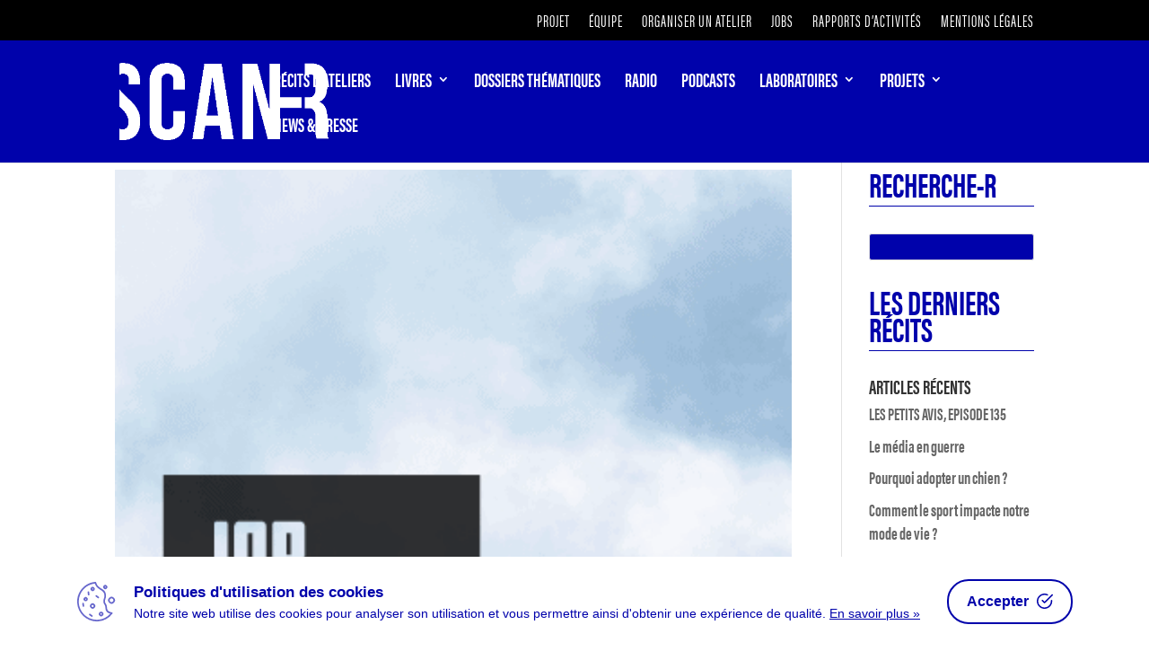

--- FILE ---
content_type: text/html; charset=UTF-8
request_url: https://scan-r.be/tag/hainaut/
body_size: 43271
content:

<!DOCTYPE html>
<html lang="fr-FR">
<head>
	<meta charset="UTF-8" />
<meta http-equiv="X-UA-Compatible" content="IE=edge">
	<link rel="pingback" href="https://scan-r.be/xmlrpc.php" />

	<script type="text/javascript">
		document.documentElement.className = 'js';
	</script>
	
	<link rel="preconnect" href="https://fonts.gstatic.com" crossorigin /><style id="et-divi-open-sans-inline-css">/* Original: https://fonts.googleapis.com/css?family=Open+Sans:300italic,400italic,600italic,700italic,800italic,400,300,600,700,800&#038;subset=latin,latin-ext&#038;display=swap *//* User Agent: Mozilla/5.0 (Unknown; Linux x86_64) AppleWebKit/538.1 (KHTML, like Gecko) Safari/538.1 Daum/4.1 */@font-face {font-family: 'Open Sans';font-style: italic;font-weight: 300;font-stretch: normal;font-display: swap;src: url(https://fonts.gstatic.com/s/opensans/v44/memQYaGs126MiZpBA-UFUIcVXSCEkx2cmqvXlWq8tWZ0Pw86hd0Rk5hkWV4exQ.ttf) format('truetype');}@font-face {font-family: 'Open Sans';font-style: italic;font-weight: 400;font-stretch: normal;font-display: swap;src: url(https://fonts.gstatic.com/s/opensans/v44/memQYaGs126MiZpBA-UFUIcVXSCEkx2cmqvXlWq8tWZ0Pw86hd0Rk8ZkWV4exQ.ttf) format('truetype');}@font-face {font-family: 'Open Sans';font-style: italic;font-weight: 600;font-stretch: normal;font-display: swap;src: url(https://fonts.gstatic.com/s/opensans/v44/memQYaGs126MiZpBA-UFUIcVXSCEkx2cmqvXlWq8tWZ0Pw86hd0RkxhjWV4exQ.ttf) format('truetype');}@font-face {font-family: 'Open Sans';font-style: italic;font-weight: 700;font-stretch: normal;font-display: swap;src: url(https://fonts.gstatic.com/s/opensans/v44/memQYaGs126MiZpBA-UFUIcVXSCEkx2cmqvXlWq8tWZ0Pw86hd0RkyFjWV4exQ.ttf) format('truetype');}@font-face {font-family: 'Open Sans';font-style: italic;font-weight: 800;font-stretch: normal;font-display: swap;src: url(https://fonts.gstatic.com/s/opensans/v44/memQYaGs126MiZpBA-UFUIcVXSCEkx2cmqvXlWq8tWZ0Pw86hd0Rk0ZjWV4exQ.ttf) format('truetype');}@font-face {font-family: 'Open Sans';font-style: normal;font-weight: 300;font-stretch: normal;font-display: swap;src: url(https://fonts.gstatic.com/s/opensans/v44/memSYaGs126MiZpBA-UvWbX2vVnXBbObj2OVZyOOSr4dVJWUgsiH0B4uaVc.ttf) format('truetype');}@font-face {font-family: 'Open Sans';font-style: normal;font-weight: 400;font-stretch: normal;font-display: swap;src: url(https://fonts.gstatic.com/s/opensans/v44/memSYaGs126MiZpBA-UvWbX2vVnXBbObj2OVZyOOSr4dVJWUgsjZ0B4uaVc.ttf) format('truetype');}@font-face {font-family: 'Open Sans';font-style: normal;font-weight: 600;font-stretch: normal;font-display: swap;src: url(https://fonts.gstatic.com/s/opensans/v44/memSYaGs126MiZpBA-UvWbX2vVnXBbObj2OVZyOOSr4dVJWUgsgH1x4uaVc.ttf) format('truetype');}@font-face {font-family: 'Open Sans';font-style: normal;font-weight: 700;font-stretch: normal;font-display: swap;src: url(https://fonts.gstatic.com/s/opensans/v44/memSYaGs126MiZpBA-UvWbX2vVnXBbObj2OVZyOOSr4dVJWUgsg-1x4uaVc.ttf) format('truetype');}@font-face {font-family: 'Open Sans';font-style: normal;font-weight: 800;font-stretch: normal;font-display: swap;src: url(https://fonts.gstatic.com/s/opensans/v44/memSYaGs126MiZpBA-UvWbX2vVnXBbObj2OVZyOOSr4dVJWUgshZ1x4uaVc.ttf) format('truetype');}/* User Agent: Mozilla/5.0 (Windows NT 6.1; WOW64; rv:27.0) Gecko/20100101 Firefox/27.0 */@font-face {font-family: 'Open Sans';font-style: italic;font-weight: 300;font-stretch: normal;font-display: swap;src: url(https://fonts.gstatic.com/l/font?kit=memQYaGs126MiZpBA-UFUIcVXSCEkx2cmqvXlWq8tWZ0Pw86hd0Rk5hkWV4exg&skey=743457fe2cc29280&v=v44) format('woff');}@font-face {font-family: 'Open Sans';font-style: italic;font-weight: 400;font-stretch: normal;font-display: swap;src: url(https://fonts.gstatic.com/l/font?kit=memQYaGs126MiZpBA-UFUIcVXSCEkx2cmqvXlWq8tWZ0Pw86hd0Rk8ZkWV4exg&skey=743457fe2cc29280&v=v44) format('woff');}@font-face {font-family: 'Open Sans';font-style: italic;font-weight: 600;font-stretch: normal;font-display: swap;src: url(https://fonts.gstatic.com/l/font?kit=memQYaGs126MiZpBA-UFUIcVXSCEkx2cmqvXlWq8tWZ0Pw86hd0RkxhjWV4exg&skey=743457fe2cc29280&v=v44) format('woff');}@font-face {font-family: 'Open Sans';font-style: italic;font-weight: 700;font-stretch: normal;font-display: swap;src: url(https://fonts.gstatic.com/l/font?kit=memQYaGs126MiZpBA-UFUIcVXSCEkx2cmqvXlWq8tWZ0Pw86hd0RkyFjWV4exg&skey=743457fe2cc29280&v=v44) format('woff');}@font-face {font-family: 'Open Sans';font-style: italic;font-weight: 800;font-stretch: normal;font-display: swap;src: url(https://fonts.gstatic.com/l/font?kit=memQYaGs126MiZpBA-UFUIcVXSCEkx2cmqvXlWq8tWZ0Pw86hd0Rk0ZjWV4exg&skey=743457fe2cc29280&v=v44) format('woff');}@font-face {font-family: 'Open Sans';font-style: normal;font-weight: 300;font-stretch: normal;font-display: swap;src: url(https://fonts.gstatic.com/l/font?kit=memSYaGs126MiZpBA-UvWbX2vVnXBbObj2OVZyOOSr4dVJWUgsiH0B4uaVQ&skey=62c1cbfccc78b4b2&v=v44) format('woff');}@font-face {font-family: 'Open Sans';font-style: normal;font-weight: 400;font-stretch: normal;font-display: swap;src: url(https://fonts.gstatic.com/l/font?kit=memSYaGs126MiZpBA-UvWbX2vVnXBbObj2OVZyOOSr4dVJWUgsjZ0B4uaVQ&skey=62c1cbfccc78b4b2&v=v44) format('woff');}@font-face {font-family: 'Open Sans';font-style: normal;font-weight: 600;font-stretch: normal;font-display: swap;src: url(https://fonts.gstatic.com/l/font?kit=memSYaGs126MiZpBA-UvWbX2vVnXBbObj2OVZyOOSr4dVJWUgsgH1x4uaVQ&skey=62c1cbfccc78b4b2&v=v44) format('woff');}@font-face {font-family: 'Open Sans';font-style: normal;font-weight: 700;font-stretch: normal;font-display: swap;src: url(https://fonts.gstatic.com/l/font?kit=memSYaGs126MiZpBA-UvWbX2vVnXBbObj2OVZyOOSr4dVJWUgsg-1x4uaVQ&skey=62c1cbfccc78b4b2&v=v44) format('woff');}@font-face {font-family: 'Open Sans';font-style: normal;font-weight: 800;font-stretch: normal;font-display: swap;src: url(https://fonts.gstatic.com/l/font?kit=memSYaGs126MiZpBA-UvWbX2vVnXBbObj2OVZyOOSr4dVJWUgshZ1x4uaVQ&skey=62c1cbfccc78b4b2&v=v44) format('woff');}/* User Agent: Mozilla/5.0 (Windows NT 6.3; rv:39.0) Gecko/20100101 Firefox/39.0 */@font-face {font-family: 'Open Sans';font-style: italic;font-weight: 300;font-stretch: normal;font-display: swap;src: url(https://fonts.gstatic.com/s/opensans/v44/memQYaGs126MiZpBA-UFUIcVXSCEkx2cmqvXlWq8tWZ0Pw86hd0Rk5hkWV4ewA.woff2) format('woff2');}@font-face {font-family: 'Open Sans';font-style: italic;font-weight: 400;font-stretch: normal;font-display: swap;src: url(https://fonts.gstatic.com/s/opensans/v44/memQYaGs126MiZpBA-UFUIcVXSCEkx2cmqvXlWq8tWZ0Pw86hd0Rk8ZkWV4ewA.woff2) format('woff2');}@font-face {font-family: 'Open Sans';font-style: italic;font-weight: 600;font-stretch: normal;font-display: swap;src: url(https://fonts.gstatic.com/s/opensans/v44/memQYaGs126MiZpBA-UFUIcVXSCEkx2cmqvXlWq8tWZ0Pw86hd0RkxhjWV4ewA.woff2) format('woff2');}@font-face {font-family: 'Open Sans';font-style: italic;font-weight: 700;font-stretch: normal;font-display: swap;src: url(https://fonts.gstatic.com/s/opensans/v44/memQYaGs126MiZpBA-UFUIcVXSCEkx2cmqvXlWq8tWZ0Pw86hd0RkyFjWV4ewA.woff2) format('woff2');}@font-face {font-family: 'Open Sans';font-style: italic;font-weight: 800;font-stretch: normal;font-display: swap;src: url(https://fonts.gstatic.com/s/opensans/v44/memQYaGs126MiZpBA-UFUIcVXSCEkx2cmqvXlWq8tWZ0Pw86hd0Rk0ZjWV4ewA.woff2) format('woff2');}@font-face {font-family: 'Open Sans';font-style: normal;font-weight: 300;font-stretch: normal;font-display: swap;src: url(https://fonts.gstatic.com/s/opensans/v44/memSYaGs126MiZpBA-UvWbX2vVnXBbObj2OVZyOOSr4dVJWUgsiH0B4uaVI.woff2) format('woff2');}@font-face {font-family: 'Open Sans';font-style: normal;font-weight: 400;font-stretch: normal;font-display: swap;src: url(https://fonts.gstatic.com/s/opensans/v44/memSYaGs126MiZpBA-UvWbX2vVnXBbObj2OVZyOOSr4dVJWUgsjZ0B4uaVI.woff2) format('woff2');}@font-face {font-family: 'Open Sans';font-style: normal;font-weight: 600;font-stretch: normal;font-display: swap;src: url(https://fonts.gstatic.com/s/opensans/v44/memSYaGs126MiZpBA-UvWbX2vVnXBbObj2OVZyOOSr4dVJWUgsgH1x4uaVI.woff2) format('woff2');}@font-face {font-family: 'Open Sans';font-style: normal;font-weight: 700;font-stretch: normal;font-display: swap;src: url(https://fonts.gstatic.com/s/opensans/v44/memSYaGs126MiZpBA-UvWbX2vVnXBbObj2OVZyOOSr4dVJWUgsg-1x4uaVI.woff2) format('woff2');}@font-face {font-family: 'Open Sans';font-style: normal;font-weight: 800;font-stretch: normal;font-display: swap;src: url(https://fonts.gstatic.com/s/opensans/v44/memSYaGs126MiZpBA-UvWbX2vVnXBbObj2OVZyOOSr4dVJWUgshZ1x4uaVI.woff2) format('woff2');}</style><meta name='robots' content='index, follow, max-image-preview:large, max-snippet:-1, max-video-preview:-1' />
<script type="text/javascript">
			let jqueryParams=[],jQuery=function(r){return jqueryParams=[...jqueryParams,r],jQuery},$=function(r){return jqueryParams=[...jqueryParams,r],$};window.jQuery=jQuery,window.$=jQuery;let customHeadScripts=!1;jQuery.fn=jQuery.prototype={},$.fn=jQuery.prototype={},jQuery.noConflict=function(r){if(window.jQuery)return jQuery=window.jQuery,$=window.jQuery,customHeadScripts=!0,jQuery.noConflict},jQuery.ready=function(r){jqueryParams=[...jqueryParams,r]},$.ready=function(r){jqueryParams=[...jqueryParams,r]},jQuery.load=function(r){jqueryParams=[...jqueryParams,r]},$.load=function(r){jqueryParams=[...jqueryParams,r]},jQuery.fn.ready=function(r){jqueryParams=[...jqueryParams,r]},$.fn.ready=function(r){jqueryParams=[...jqueryParams,r]};</script>
	<!-- This site is optimized with the Yoast SEO plugin v19.2 - https://yoast.com/wordpress/plugins/seo/ -->
	<title>Archives des Hainaut - Scan-R</title>
	<link rel="canonical" href="https://scan-r.be/tag/hainaut/" />
	<meta property="og:locale" content="fr_FR" />
	<meta property="og:type" content="article" />
	<meta property="og:title" content="Archives des Hainaut - Scan-R" />
	<meta property="og:url" content="https://scan-r.be/tag/hainaut/" />
	<meta property="og:site_name" content="Scan-R" />
	<meta name="twitter:card" content="summary_large_image" />
	<script type="application/ld+json" class="yoast-schema-graph">{"@context":"https://schema.org","@graph":[{"@type":"Organization","@id":"https://scan-r.be/#organization","name":"Scan-R","url":"https://scan-r.be/","sameAs":["https://www.instagram.com/scanr.be/","https://www.facebook.com/redactionscanr/"],"logo":{"@type":"ImageObject","inLanguage":"fr-FR","@id":"https://scan-r.be/#/schema/logo/image/","url":"https://scan-r.be/wp-content/uploads/2019/06/Scan-r-logobleu.png","contentUrl":"https://scan-r.be/wp-content/uploads/2019/06/Scan-r-logobleu.png","width":1609,"height":592,"caption":"Scan-R"},"image":{"@id":"https://scan-r.be/#/schema/logo/image/"}},{"@type":"WebSite","@id":"https://scan-r.be/#website","url":"https://scan-r.be/","name":"Scan-R","description":"Média d&#039;expressions individuelle et collective destiné aux jeunes","publisher":{"@id":"https://scan-r.be/#organization"},"potentialAction":[{"@type":"SearchAction","target":{"@type":"EntryPoint","urlTemplate":"https://scan-r.be/?s={search_term_string}"},"query-input":"required name=search_term_string"}],"inLanguage":"fr-FR"},{"@type":"CollectionPage","@id":"https://scan-r.be/tag/hainaut/#webpage","url":"https://scan-r.be/tag/hainaut/","name":"Archives des Hainaut - Scan-R","isPartOf":{"@id":"https://scan-r.be/#website"},"breadcrumb":{"@id":"https://scan-r.be/tag/hainaut/#breadcrumb"},"inLanguage":"fr-FR","potentialAction":[{"@type":"ReadAction","target":["https://scan-r.be/tag/hainaut/"]}]},{"@type":"BreadcrumbList","@id":"https://scan-r.be/tag/hainaut/#breadcrumb","itemListElement":[{"@type":"ListItem","position":1,"name":"Accueil","item":"https://scan-r.be/"},{"@type":"ListItem","position":2,"name":"Hainaut"}]}]}</script>
	<!-- / Yoast SEO plugin. -->


<link rel='dns-prefetch' href='//www.googletagmanager.com' />
<link rel="alternate" type="application/rss+xml" title="Scan-R &raquo; Flux" href="https://scan-r.be/feed/" />
<link rel="alternate" type="application/rss+xml" title="Scan-R &raquo; Flux des commentaires" href="https://scan-r.be/comments/feed/" />
<link rel="alternate" type="application/rss+xml" title="Scan-R &raquo; Flux de l’étiquette Hainaut" href="https://scan-r.be/tag/hainaut/feed/" />
<meta content="Divi Child v.1.0.0" name="generator"/><link rel='stylesheet' id='mci-footnotes-jquery-tooltips-pagelayout-none-css'  href='https://scan-r.be/wp-content/plugins/footnotes/css/footnotes-jqttbrpl0.min.css?ver=2.7.3' type='text/css' media='all' />
<link rel='stylesheet' id='sbi_styles-css'  href='https://scan-r.be/wp-content/plugins/instagram-feed/css/sbi-styles.min.css?ver=6.0.6' type='text/css' media='all' />
<link rel='stylesheet' id='cookie-consent-box-css'  href='https://scan-r.be/wp-content/plugins/cookie-consent-box/public/css/cookie-consent-box.css?ver=1.1.6' type='text/css' media='all' />
<link rel='stylesheet' id='dssb-style-css'  href='https://scan-r.be/wp-content/plugins/divi-social-sharing-buttons/includes/assets/css/style.min.css?ver=1.0.0' type='text/css' media='all' />
<link rel='stylesheet' id='df-style-css'  href='https://scan-r.be/wp-content/plugins/divifilter/df-style.css?ver=1.3.0' type='text/css' media='all' />
<link rel='stylesheet' id='dizo-lightbox-styles-css'  href='https://scan-r.be/wp-content/plugins/dizo-image-hover//styles/lightbox.min.css?ver=6.0.11' type='text/css' media='all' />
<style id='divi-style-parent-inline-inline-css' type='text/css'>
/*!
Theme Name: Divi
Theme URI: http://www.elegantthemes.com/gallery/divi/
Version: 4.17.4
Description: Smart. Flexible. Beautiful. Divi is the most powerful theme in our collection.
Author: Elegant Themes
Author URI: http://www.elegantthemes.com
License: GNU General Public License v2
License URI: http://www.gnu.org/licenses/gpl-2.0.html
*/

a,abbr,acronym,address,applet,b,big,blockquote,body,center,cite,code,dd,del,dfn,div,dl,dt,em,fieldset,font,form,h1,h2,h3,h4,h5,h6,html,i,iframe,img,ins,kbd,label,legend,li,object,ol,p,pre,q,s,samp,small,span,strike,strong,sub,sup,tt,u,ul,var{margin:0;padding:0;border:0;outline:0;font-size:100%;-ms-text-size-adjust:100%;-webkit-text-size-adjust:100%;vertical-align:baseline;background:transparent}body{line-height:1}ol,ul{list-style:none}blockquote,q{quotes:none}blockquote:after,blockquote:before,q:after,q:before{content:"";content:none}blockquote{margin:20px 0 30px;border-left:5px solid;padding-left:20px}:focus{outline:0}del{text-decoration:line-through}pre{overflow:auto;padding:10px}figure{margin:0}table{border-collapse:collapse;border-spacing:0}article,aside,footer,header,hgroup,nav,section{display:block}body{font-family:Open Sans,Arial,sans-serif;font-size:14px;color:#666;background-color:#fff;line-height:1.7em;font-weight:500;-webkit-font-smoothing:antialiased;-moz-osx-font-smoothing:grayscale}body.page-template-page-template-blank-php #page-container{padding-top:0!important}body.et_cover_background{background-size:cover!important;background-position:top!important;background-repeat:no-repeat!important;background-attachment:fixed}a{color:#2ea3f2}a,a:hover{text-decoration:none}p{padding-bottom:1em}p:not(.has-background):last-of-type{padding-bottom:0}p.et_normal_padding{padding-bottom:1em}strong{font-weight:700}cite,em,i{font-style:italic}code,pre{font-family:Courier New,monospace;margin-bottom:10px}ins{text-decoration:none}sub,sup{height:0;line-height:1;position:relative;vertical-align:baseline}sup{bottom:.8em}sub{top:.3em}dl{margin:0 0 1.5em}dl dt{font-weight:700}dd{margin-left:1.5em}blockquote p{padding-bottom:0}embed,iframe,object,video{max-width:100%}h1,h2,h3,h4,h5,h6{color:#333;padding-bottom:10px;line-height:1em;font-weight:500}h1 a,h2 a,h3 a,h4 a,h5 a,h6 a{color:inherit}h1{font-size:30px}h2{font-size:26px}h3{font-size:22px}h4{font-size:18px}h5{font-size:16px}h6{font-size:14px}input{-webkit-appearance:none}input[type=checkbox]{-webkit-appearance:checkbox}input[type=radio]{-webkit-appearance:radio}input.text,input.title,input[type=email],input[type=password],input[type=tel],input[type=text],select,textarea{background-color:#fff;border:1px solid #bbb;padding:2px;color:#4e4e4e}input.text:focus,input.title:focus,input[type=text]:focus,select:focus,textarea:focus{border-color:#2d3940;color:#3e3e3e}input.text,input.title,input[type=text],select,textarea{margin:0}textarea{padding:4px}button,input,select,textarea{font-family:inherit}img{max-width:100%;height:auto}.clear{clear:both}br.clear{margin:0;padding:0}.pagination{clear:both}#et_search_icon:hover,.et-social-icon a:hover,.et_password_protected_form .et_submit_button,.form-submit .et_pb_buttontton.alt.disabled,.nav-single a,.posted_in a{color:#2ea3f2}.et-search-form,blockquote{border-color:#2ea3f2}#main-content{background-color:#fff}.container{width:80%;max-width:1080px;margin:auto;position:relative}body:not(.et-tb) #main-content .container,body:not(.et-tb-has-header) #main-content .container{padding-top:58px}.et_full_width_page #main-content .container:before{display:none}.main_title{margin-bottom:20px}.et_password_protected_form .et_submit_button:hover,.form-submit .et_pb_button:hover{background:rgba(0,0,0,.05)}.et_button_icon_visible .et_pb_button{padding-right:2em;padding-left:.7em}.et_button_icon_visible .et_pb_button:after{opacity:1;margin-left:0}.et_button_left .et_pb_button:hover:after{left:.15em}.et_button_left .et_pb_button:after{margin-left:0;left:1em}.et_button_icon_visible.et_button_left .et_pb_button,.et_button_left .et_pb_button:hover,.et_button_left .et_pb_module .et_pb_button:hover{padding-left:2em;padding-right:.7em}.et_button_icon_visible.et_button_left .et_pb_button:after,.et_button_left .et_pb_button:hover:after{left:.15em}.et_password_protected_form .et_submit_button:hover,.form-submit .et_pb_button:hover{padding:.3em 1em}.et_button_no_icon .et_pb_button:after{display:none}.et_button_no_icon.et_button_icon_visible.et_button_left .et_pb_button,.et_button_no_icon.et_button_left .et_pb_button:hover,.et_button_no_icon .et_pb_button,.et_button_no_icon .et_pb_button:hover{padding:.3em 1em!important}.et_button_custom_icon .et_pb_button:after{line-height:1.7em}.et_button_custom_icon.et_button_icon_visible .et_pb_button:after,.et_button_custom_icon .et_pb_button:hover:after{margin-left:.3em}#left-area .post_format-post-format-gallery .wp-block-gallery:first-of-type{padding:0;margin-bottom:-16px}.entry-content table:not(.variations){border:1px solid #eee;margin:0 0 15px;text-align:left;width:100%}.entry-content thead th,.entry-content tr th{color:#555;font-weight:700;padding:9px 24px}.entry-content tr td{border-top:1px solid #eee;padding:6px 24px}#left-area ul,.entry-content ul,.et-l--body ul,.et-l--footer ul,.et-l--header ul{list-style-type:disc;padding:0 0 23px 1em;line-height:26px}#left-area ol,.entry-content ol,.et-l--body ol,.et-l--footer ol,.et-l--header ol{list-style-type:decimal;list-style-position:inside;padding:0 0 23px;line-height:26px}#left-area ul li ul,.entry-content ul li ol{padding:2px 0 2px 20px}#left-area ol li ul,.entry-content ol li ol,.et-l--body ol li ol,.et-l--footer ol li ol,.et-l--header ol li ol{padding:2px 0 2px 35px}#left-area ul.wp-block-gallery{display:-webkit-box;display:-ms-flexbox;display:flex;-ms-flex-wrap:wrap;flex-wrap:wrap;list-style-type:none;padding:0}#left-area ul.products{padding:0!important;line-height:1.7!important;list-style:none!important}.gallery-item a{display:block}.gallery-caption,.gallery-item a{width:90%}#wpadminbar{z-index:100001}#left-area .post-meta{font-size:14px;padding-bottom:15px}#left-area .post-meta a{text-decoration:none;color:#666}#left-area .et_featured_image{padding-bottom:7px}.single .post{padding-bottom:25px}body.single .et_audio_content{margin-bottom:-6px}.nav-single a{text-decoration:none;color:#2ea3f2;font-size:14px;font-weight:400}.nav-previous{float:left}.nav-next{float:right}.et_password_protected_form p input{background-color:#eee;border:none!important;width:100%!important;border-radius:0!important;font-size:14px;color:#999!important;padding:16px!important;-webkit-box-sizing:border-box;box-sizing:border-box}.et_password_protected_form label{display:none}.et_password_protected_form .et_submit_button{font-family:inherit;display:block;float:right;margin:8px auto 0;cursor:pointer}.post-password-required p.nocomments.container{max-width:100%}.post-password-required p.nocomments.container:before{display:none}.aligncenter,div.post .new-post .aligncenter{display:block;margin-left:auto;margin-right:auto}.wp-caption{border:1px solid #ddd;text-align:center;background-color:#f3f3f3;margin-bottom:10px;max-width:96%;padding:8px}.wp-caption.alignleft{margin:0 30px 20px 0}.wp-caption.alignright{margin:0 0 20px 30px}.wp-caption img{margin:0;padding:0;border:0}.wp-caption p.wp-caption-text{font-size:12px;padding:0 4px 5px;margin:0}.alignright{float:right}.alignleft{float:left}img.alignleft{display:inline;float:left;margin-right:15px}img.alignright{display:inline;float:right;margin-left:15px}.page.et_pb_pagebuilder_layout #main-content{background-color:transparent}body #main-content .et_builder_inner_content>h1,body #main-content .et_builder_inner_content>h2,body #main-content .et_builder_inner_content>h3,body #main-content .et_builder_inner_content>h4,body #main-content .et_builder_inner_content>h5,body #main-content .et_builder_inner_content>h6{line-height:1.4em}body #main-content .et_builder_inner_content>p{line-height:1.7em}.wp-block-pullquote{margin:20px 0 30px}.wp-block-pullquote.has-background blockquote{border-left:none}.wp-block-group.has-background{padding:1.5em 1.5em .5em}@media (min-width:981px){#left-area{width:79.125%;padding-bottom:23px}#main-content .container:before{content:"";position:absolute;top:0;height:100%;width:1px;background-color:#e2e2e2}.et_full_width_page #left-area,.et_no_sidebar #left-area{float:none;width:100%!important}.et_full_width_page #left-area{padding-bottom:0}.et_no_sidebar #main-content .container:before{display:none}}@media (max-width:980px){#page-container{padding-top:80px}.et-tb #page-container,.et-tb-has-header #page-container{padding-top:0!important}#left-area,#sidebar{width:100%!important}#main-content .container:before{display:none!important}.et_full_width_page .et_gallery_item:nth-child(4n+1){clear:none}}@media print{#page-container{padding-top:0!important}}#wp-admin-bar-et-use-visual-builder a:before{font-family:ETmodules!important;content:"\e625";font-size:30px!important;width:28px;margin-top:-3px;color:#974df3!important}#wp-admin-bar-et-use-visual-builder:hover a:before{color:#fff!important}#wp-admin-bar-et-use-visual-builder:hover a,#wp-admin-bar-et-use-visual-builder a:hover{transition:background-color .5s ease;-webkit-transition:background-color .5s ease;-moz-transition:background-color .5s ease;background-color:#7e3bd0!important;color:#fff!important}* html .clearfix,:first-child+html .clearfix{zoom:1}.iphone .et_pb_section_video_bg video::-webkit-media-controls-start-playback-button{display:none!important;-webkit-appearance:none}.et_mobile_device .et_pb_section_parallax .et_pb_parallax_css{background-attachment:scroll}.et-social-facebook a.icon:before{content:"\e093"}.et-social-twitter a.icon:before{content:"\e094"}.et-social-google-plus a.icon:before{content:"\e096"}.et-social-instagram a.icon:before{content:"\e09a"}.et-social-rss a.icon:before{content:"\e09e"}.ai1ec-single-event:after{content:" ";display:table;clear:both}.evcal_event_details .evcal_evdata_cell .eventon_details_shading_bot.eventon_details_shading_bot{z-index:3}.wp-block-divi-layout{margin-bottom:1em}*{-webkit-box-sizing:border-box;box-sizing:border-box}#et-info-email:before,#et-info-phone:before,#et_search_icon:before,.comment-reply-link:after,.et-cart-info span:before,.et-pb-arrow-next:before,.et-pb-arrow-prev:before,.et-social-icon a:before,.et_audio_container .mejs-playpause-button button:before,.et_audio_container .mejs-volume-button button:before,.et_overlay:before,.et_password_protected_form .et_submit_button:after,.et_pb_button:after,.et_pb_contact_reset:after,.et_pb_contact_submit:after,.et_pb_font_icon:before,.et_pb_newsletter_button:after,.et_pb_pricing_table_button:after,.et_pb_promo_button:after,.et_pb_testimonial:before,.et_pb_toggle_title:before,.form-submit .et_pb_button:after,.mobile_menu_bar:before,a.et_pb_more_button:after{font-family:ETmodules!important;speak:none;font-style:normal;font-weight:400;-webkit-font-feature-settings:normal;font-feature-settings:normal;font-variant:normal;text-transform:none;line-height:1;-webkit-font-smoothing:antialiased;-moz-osx-font-smoothing:grayscale;text-shadow:0 0;direction:ltr}.et-pb-icon,.et_pb_custom_button_icon.et_pb_button:after,.et_pb_login .et_pb_custom_button_icon.et_pb_button:after,.et_pb_woo_custom_button_icon .button.et_pb_custom_button_icon.et_pb_button:after,.et_pb_woo_custom_button_icon .button.et_pb_custom_button_icon.et_pb_button:hover:after{content:attr(data-icon)}.et-pb-icon{font-family:ETmodules;speak:none;font-weight:400;-webkit-font-feature-settings:normal;font-feature-settings:normal;font-variant:normal;text-transform:none;line-height:1;-webkit-font-smoothing:antialiased;font-size:96px;font-style:normal;display:inline-block;-webkit-box-sizing:border-box;box-sizing:border-box;direction:ltr}#et-ajax-saving{display:none;-webkit-transition:background .3s,-webkit-box-shadow .3s;transition:background .3s,-webkit-box-shadow .3s;transition:background .3s,box-shadow .3s;transition:background .3s,box-shadow .3s,-webkit-box-shadow .3s;-webkit-box-shadow:rgba(0,139,219,.247059) 0 0 60px;box-shadow:0 0 60px rgba(0,139,219,.247059);position:fixed;top:50%;left:50%;width:50px;height:50px;background:#fff;border-radius:50px;margin:-25px 0 0 -25px;z-index:999999;text-align:center}#et-ajax-saving img{margin:9px}.et-safe-mode-indicator,.et-safe-mode-indicator:focus,.et-safe-mode-indicator:hover{-webkit-box-shadow:0 5px 10px rgba(41,196,169,.15);box-shadow:0 5px 10px rgba(41,196,169,.15);background:#29c4a9;color:#fff;font-size:14px;font-weight:600;padding:12px;line-height:16px;border-radius:3px;position:fixed;bottom:30px;right:30px;z-index:999999;text-decoration:none;font-family:Open Sans,sans-serif;-webkit-font-smoothing:antialiased;-moz-osx-font-smoothing:grayscale}.et_pb_button{font-size:20px;font-weight:500;padding:.3em 1em;line-height:1.7em!important;background-color:transparent;background-size:cover;background-position:50%;background-repeat:no-repeat;border:2px solid;border-radius:3px;-webkit-transition-duration:.2s;transition-duration:.2s;-webkit-transition-property:all!important;transition-property:all!important}.et_pb_button,.et_pb_button_inner{position:relative}.et_pb_button:hover,.et_pb_module .et_pb_button:hover{border:2px solid transparent;padding:.3em 2em .3em .7em}.et_pb_button:hover{background-color:hsla(0,0%,100%,.2)}.et_pb_bg_layout_light.et_pb_button:hover,.et_pb_bg_layout_light .et_pb_button:hover{background-color:rgba(0,0,0,.05)}.et_pb_button:after,.et_pb_button:before{font-size:32px;line-height:1em;content:"\35";opacity:0;position:absolute;margin-left:-1em;-webkit-transition:all .2s;transition:all .2s;text-transform:none;-webkit-font-feature-settings:"kern" off;font-feature-settings:"kern" off;font-variant:none;font-style:normal;font-weight:400;text-shadow:none}.et_pb_button.et_hover_enabled:hover:after,.et_pb_button.et_pb_hovered:hover:after{-webkit-transition:none!important;transition:none!important}.et_pb_button:before{display:none}.et_pb_button:hover:after{opacity:1;margin-left:0}.et_pb_column_1_3 h1,.et_pb_column_1_4 h1,.et_pb_column_1_5 h1,.et_pb_column_1_6 h1,.et_pb_column_2_5 h1{font-size:26px}.et_pb_column_1_3 h2,.et_pb_column_1_4 h2,.et_pb_column_1_5 h2,.et_pb_column_1_6 h2,.et_pb_column_2_5 h2{font-size:23px}.et_pb_column_1_3 h3,.et_pb_column_1_4 h3,.et_pb_column_1_5 h3,.et_pb_column_1_6 h3,.et_pb_column_2_5 h3{font-size:20px}.et_pb_column_1_3 h4,.et_pb_column_1_4 h4,.et_pb_column_1_5 h4,.et_pb_column_1_6 h4,.et_pb_column_2_5 h4{font-size:18px}.et_pb_column_1_3 h5,.et_pb_column_1_4 h5,.et_pb_column_1_5 h5,.et_pb_column_1_6 h5,.et_pb_column_2_5 h5{font-size:16px}.et_pb_column_1_3 h6,.et_pb_column_1_4 h6,.et_pb_column_1_5 h6,.et_pb_column_1_6 h6,.et_pb_column_2_5 h6{font-size:15px}.et_pb_bg_layout_dark,.et_pb_bg_layout_dark h1,.et_pb_bg_layout_dark h2,.et_pb_bg_layout_dark h3,.et_pb_bg_layout_dark h4,.et_pb_bg_layout_dark h5,.et_pb_bg_layout_dark h6{color:#fff!important}.et_pb_module.et_pb_text_align_left{text-align:left}.et_pb_module.et_pb_text_align_center{text-align:center}.et_pb_module.et_pb_text_align_right{text-align:right}.et_pb_module.et_pb_text_align_justified{text-align:justify}.clearfix:after{visibility:hidden;display:block;font-size:0;content:" ";clear:both;height:0}.et_pb_bg_layout_light .et_pb_more_button{color:#2ea3f2}.et_builder_inner_content{position:relative;z-index:1}header .et_builder_inner_content{z-index:2}.et_pb_css_mix_blend_mode_passthrough{mix-blend-mode:unset!important}.et_pb_image_container{margin:-20px -20px 29px}.et_pb_module_inner{position:relative}.et_hover_enabled_preview{z-index:2}.et_hover_enabled:hover{position:relative;z-index:2}.et_pb_all_tabs,.et_pb_module,.et_pb_posts_nav a,.et_pb_tab,.et_pb_with_background{position:relative;background-size:cover;background-position:50%;background-repeat:no-repeat}.et_pb_background_mask,.et_pb_background_pattern{bottom:0;left:0;position:absolute;right:0;top:0}.et_pb_background_mask{background-size:calc(100% + 2px) calc(100% + 2px);background-repeat:no-repeat;background-position:50%;overflow:hidden}.et_pb_background_pattern{background-position:0 0;background-repeat:repeat}.et_pb_with_border{position:relative;border:0 solid #333}.post-password-required .et_pb_row{padding:0;width:100%}.post-password-required .et_password_protected_form{min-height:0}body.et_pb_pagebuilder_layout.et_pb_show_title .post-password-required .et_password_protected_form h1,body:not(.et_pb_pagebuilder_layout) .post-password-required .et_password_protected_form h1{display:none}.et_pb_no_bg{padding:0!important}.et_overlay.et_pb_inline_icon:before,.et_pb_inline_icon:before{content:attr(data-icon)}.et_pb_more_button{color:inherit;text-shadow:none;text-decoration:none;display:inline-block;margin-top:20px}.et_parallax_bg_wrap{overflow:hidden;position:absolute;top:0;right:0;bottom:0;left:0}.et_parallax_bg{background-repeat:no-repeat;background-position:top;background-size:cover;position:absolute;bottom:0;left:0;width:100%;height:100%;display:block}.et_parallax_bg.et_parallax_bg__hover,.et_parallax_bg.et_parallax_bg_phone,.et_parallax_bg.et_parallax_bg_tablet,.et_parallax_gradient.et_parallax_gradient__hover,.et_parallax_gradient.et_parallax_gradient_phone,.et_parallax_gradient.et_parallax_gradient_tablet,.et_pb_section_parallax_hover:hover .et_parallax_bg:not(.et_parallax_bg__hover),.et_pb_section_parallax_hover:hover .et_parallax_gradient:not(.et_parallax_gradient__hover){display:none}.et_pb_section_parallax_hover:hover .et_parallax_bg.et_parallax_bg__hover,.et_pb_section_parallax_hover:hover .et_parallax_gradient.et_parallax_gradient__hover{display:block}.et_parallax_gradient{bottom:0;display:block;left:0;position:absolute;right:0;top:0}.et_pb_module.et_pb_section_parallax,.et_pb_posts_nav a.et_pb_section_parallax,.et_pb_tab.et_pb_section_parallax{position:relative}.et_pb_section_parallax .et_pb_parallax_css,.et_pb_slides .et_parallax_bg.et_pb_parallax_css{background-attachment:fixed}body.et-bfb .et_pb_section_parallax .et_pb_parallax_css,body.et-bfb .et_pb_slides .et_parallax_bg.et_pb_parallax_css{background-attachment:scroll;bottom:auto}.et_pb_section_parallax.et_pb_column .et_pb_module,.et_pb_section_parallax.et_pb_row .et_pb_column,.et_pb_section_parallax.et_pb_row .et_pb_module{z-index:9;position:relative}.et_pb_more_button:hover:after{opacity:1;margin-left:0}.et_pb_preload .et_pb_section_video_bg,.et_pb_preload>div{visibility:hidden}.et_pb_preload,.et_pb_section.et_pb_section_video.et_pb_preload{position:relative;background:#464646!important}.et_pb_preload:before{content:"";position:absolute;top:50%;left:50%;background:url(https://scan-r.be/wp-content/themes/Divi/includes/builder/styles/images/preloader.gif) no-repeat;border-radius:32px;width:32px;height:32px;margin:-16px 0 0 -16px}.box-shadow-overlay{position:absolute;top:0;left:0;width:100%;height:100%;z-index:10;pointer-events:none}.et_pb_section>.box-shadow-overlay~.et_pb_row{z-index:11}body.safari .section_has_divider{will-change:transform}.et_pb_row>.box-shadow-overlay{z-index:8}.has-box-shadow-overlay{position:relative}.et_clickable{cursor:pointer}.screen-reader-text{border:0;clip:rect(1px,1px,1px,1px);-webkit-clip-path:inset(50%);clip-path:inset(50%);height:1px;margin:-1px;overflow:hidden;padding:0;position:absolute!important;width:1px;word-wrap:normal!important}.et_multi_view_hidden,.et_multi_view_hidden_image{display:none!important}@keyframes multi-view-image-fade{0%{opacity:0}10%{opacity:.1}20%{opacity:.2}30%{opacity:.3}40%{opacity:.4}50%{opacity:.5}60%{opacity:.6}70%{opacity:.7}80%{opacity:.8}90%{opacity:.9}to{opacity:1}}.et_multi_view_image__loading{visibility:hidden}.et_multi_view_image__loaded{-webkit-animation:multi-view-image-fade .5s;animation:multi-view-image-fade .5s}#et-pb-motion-effects-offset-tracker{visibility:hidden!important;opacity:0;position:absolute;top:0;left:0}.et-pb-before-scroll-animation{opacity:0}header.et-l.et-l--header:after{clear:both;display:block;content:""}.et_pb_module{-webkit-animation-timing-function:linear;animation-timing-function:linear;-webkit-animation-duration:.2s;animation-duration:.2s}@-webkit-keyframes fadeBottom{0%{opacity:0;-webkit-transform:translateY(10%);transform:translateY(10%)}to{opacity:1;-webkit-transform:translateY(0);transform:translateY(0)}}@keyframes fadeBottom{0%{opacity:0;-webkit-transform:translateY(10%);transform:translateY(10%)}to{opacity:1;-webkit-transform:translateY(0);transform:translateY(0)}}@-webkit-keyframes fadeLeft{0%{opacity:0;-webkit-transform:translateX(-10%);transform:translateX(-10%)}to{opacity:1;-webkit-transform:translateX(0);transform:translateX(0)}}@keyframes fadeLeft{0%{opacity:0;-webkit-transform:translateX(-10%);transform:translateX(-10%)}to{opacity:1;-webkit-transform:translateX(0);transform:translateX(0)}}@-webkit-keyframes fadeRight{0%{opacity:0;-webkit-transform:translateX(10%);transform:translateX(10%)}to{opacity:1;-webkit-transform:translateX(0);transform:translateX(0)}}@keyframes fadeRight{0%{opacity:0;-webkit-transform:translateX(10%);transform:translateX(10%)}to{opacity:1;-webkit-transform:translateX(0);transform:translateX(0)}}@-webkit-keyframes fadeTop{0%{opacity:0;-webkit-transform:translateY(-10%);transform:translateY(-10%)}to{opacity:1;-webkit-transform:translateX(0);transform:translateX(0)}}@keyframes fadeTop{0%{opacity:0;-webkit-transform:translateY(-10%);transform:translateY(-10%)}to{opacity:1;-webkit-transform:translateX(0);transform:translateX(0)}}@-webkit-keyframes fadeIn{0%{opacity:0}to{opacity:1}}@keyframes fadeIn{0%{opacity:0}to{opacity:1}}.et-waypoint:not(.et_pb_counters){opacity:0}@media (min-width:981px){.et_pb_section.et_section_specialty div.et_pb_row .et_pb_column .et_pb_column .et_pb_module.et-last-child,.et_pb_section.et_section_specialty div.et_pb_row .et_pb_column .et_pb_column .et_pb_module:last-child,.et_pb_section.et_section_specialty div.et_pb_row .et_pb_column .et_pb_row_inner .et_pb_column .et_pb_module.et-last-child,.et_pb_section.et_section_specialty div.et_pb_row .et_pb_column .et_pb_row_inner .et_pb_column .et_pb_module:last-child,.et_pb_section div.et_pb_row .et_pb_column .et_pb_module.et-last-child,.et_pb_section div.et_pb_row .et_pb_column .et_pb_module:last-child{margin-bottom:0}}@media (max-width:980px){.et_overlay.et_pb_inline_icon_tablet:before,.et_pb_inline_icon_tablet:before{content:attr(data-icon-tablet)}.et_parallax_bg.et_parallax_bg_tablet_exist,.et_parallax_gradient.et_parallax_gradient_tablet_exist{display:none}.et_parallax_bg.et_parallax_bg_tablet,.et_parallax_gradient.et_parallax_gradient_tablet{display:block}.et_pb_column .et_pb_module{margin-bottom:30px}.et_pb_row .et_pb_column .et_pb_module.et-last-child,.et_pb_row .et_pb_column .et_pb_module:last-child,.et_section_specialty .et_pb_row .et_pb_column .et_pb_module.et-last-child,.et_section_specialty .et_pb_row .et_pb_column .et_pb_module:last-child{margin-bottom:0}.et_pb_more_button{display:inline-block!important}.et_pb_bg_layout_light_tablet.et_pb_button,.et_pb_bg_layout_light_tablet.et_pb_module.et_pb_button,.et_pb_bg_layout_light_tablet .et_pb_more_button{color:#2ea3f2}.et_pb_bg_layout_light_tablet .et_pb_forgot_password a{color:#666}.et_pb_bg_layout_light_tablet h1,.et_pb_bg_layout_light_tablet h2,.et_pb_bg_layout_light_tablet h3,.et_pb_bg_layout_light_tablet h4,.et_pb_bg_layout_light_tablet h5,.et_pb_bg_layout_light_tablet h6{color:#333!important}.et_pb_module .et_pb_bg_layout_light_tablet.et_pb_button{color:#2ea3f2!important}.et_pb_bg_layout_light_tablet{color:#666!important}.et_pb_bg_layout_dark_tablet,.et_pb_bg_layout_dark_tablet h1,.et_pb_bg_layout_dark_tablet h2,.et_pb_bg_layout_dark_tablet h3,.et_pb_bg_layout_dark_tablet h4,.et_pb_bg_layout_dark_tablet h5,.et_pb_bg_layout_dark_tablet h6{color:#fff!important}.et_pb_bg_layout_dark_tablet.et_pb_button,.et_pb_bg_layout_dark_tablet.et_pb_module.et_pb_button,.et_pb_bg_layout_dark_tablet .et_pb_more_button{color:inherit}.et_pb_bg_layout_dark_tablet .et_pb_forgot_password a{color:#fff}.et_pb_module.et_pb_text_align_left-tablet{text-align:left}.et_pb_module.et_pb_text_align_center-tablet{text-align:center}.et_pb_module.et_pb_text_align_right-tablet{text-align:right}.et_pb_module.et_pb_text_align_justified-tablet{text-align:justify}}@media (max-width:767px){.et_pb_more_button{display:inline-block!important}.et_overlay.et_pb_inline_icon_phone:before,.et_pb_inline_icon_phone:before{content:attr(data-icon-phone)}.et_parallax_bg.et_parallax_bg_phone_exist,.et_parallax_gradient.et_parallax_gradient_phone_exist{display:none}.et_parallax_bg.et_parallax_bg_phone,.et_parallax_gradient.et_parallax_gradient_phone{display:block}.et-hide-mobile{display:none!important}.et_pb_bg_layout_light_phone.et_pb_button,.et_pb_bg_layout_light_phone.et_pb_module.et_pb_button,.et_pb_bg_layout_light_phone .et_pb_more_button{color:#2ea3f2}.et_pb_bg_layout_light_phone .et_pb_forgot_password a{color:#666}.et_pb_bg_layout_light_phone h1,.et_pb_bg_layout_light_phone h2,.et_pb_bg_layout_light_phone h3,.et_pb_bg_layout_light_phone h4,.et_pb_bg_layout_light_phone h5,.et_pb_bg_layout_light_phone h6{color:#333!important}.et_pb_module .et_pb_bg_layout_light_phone.et_pb_button{color:#2ea3f2!important}.et_pb_bg_layout_light_phone{color:#666!important}.et_pb_bg_layout_dark_phone,.et_pb_bg_layout_dark_phone h1,.et_pb_bg_layout_dark_phone h2,.et_pb_bg_layout_dark_phone h3,.et_pb_bg_layout_dark_phone h4,.et_pb_bg_layout_dark_phone h5,.et_pb_bg_layout_dark_phone h6{color:#fff!important}.et_pb_bg_layout_dark_phone.et_pb_button,.et_pb_bg_layout_dark_phone.et_pb_module.et_pb_button,.et_pb_bg_layout_dark_phone .et_pb_more_button{color:inherit}.et_pb_module .et_pb_bg_layout_dark_phone.et_pb_button{color:#fff!important}.et_pb_bg_layout_dark_phone .et_pb_forgot_password a{color:#fff}.et_pb_module.et_pb_text_align_left-phone{text-align:left}.et_pb_module.et_pb_text_align_center-phone{text-align:center}.et_pb_module.et_pb_text_align_right-phone{text-align:right}.et_pb_module.et_pb_text_align_justified-phone{text-align:justify}}@media (max-width:479px){a.et_pb_more_button{display:block}}@media (min-width:768px) and (max-width:980px){[data-et-multi-view-load-tablet-hidden=true]:not(.et_multi_view_swapped){display:none!important}}@media (max-width:767px){[data-et-multi-view-load-phone-hidden=true]:not(.et_multi_view_swapped){display:none!important}}.et_pb_menu.et_pb_menu--style-inline_centered_logo .et_pb_menu__menu nav ul{-webkit-box-pack:center;-ms-flex-pack:center;justify-content:center}@-webkit-keyframes multi-view-image-fade{0%{-webkit-transform:scale(1);transform:scale(1);opacity:1}50%{-webkit-transform:scale(1.01);transform:scale(1.01);opacity:1}to{-webkit-transform:scale(1);transform:scale(1);opacity:1}}
</style>
<style id='divi-dynamic-critical-inline-css' type='text/css'>
@font-face{font-family:ETmodules;font-display:block;src:url(//scan-r.be/wp-content/themes/Divi/core/admin/fonts/modules/all/modules.eot);src:url(//scan-r.be/wp-content/themes/Divi/core/admin/fonts/modules/all/modules.eot?#iefix) format("embedded-opentype"),url(//scan-r.be/wp-content/themes/Divi/core/admin/fonts/modules/all/modules.ttf) format("truetype"),url(//scan-r.be/wp-content/themes/Divi/core/admin/fonts/modules/all/modules.woff) format("woff"),url(//scan-r.be/wp-content/themes/Divi/core/admin/fonts/modules/all/modules.svg#ETmodules) format("svg");font-weight:400;font-style:normal}
.et_audio_content,.et_link_content,.et_quote_content{background-color:#2ea3f2}.et_pb_post .et-pb-controllers a{margin-bottom:10px}.format-gallery .et-pb-controllers{bottom:0}.et_pb_blog_grid .et_audio_content{margin-bottom:19px}.et_pb_row .et_pb_blog_grid .et_pb_post .et_pb_slide{min-height:180px}.et_audio_content .wp-block-audio{margin:0;padding:0}.et_audio_content h2{line-height:44px}.et_pb_column_1_2 .et_audio_content h2,.et_pb_column_1_3 .et_audio_content h2,.et_pb_column_1_4 .et_audio_content h2,.et_pb_column_1_5 .et_audio_content h2,.et_pb_column_1_6 .et_audio_content h2,.et_pb_column_2_5 .et_audio_content h2,.et_pb_column_3_5 .et_audio_content h2,.et_pb_column_3_8 .et_audio_content h2{margin-bottom:9px;margin-top:0}.et_pb_column_1_2 .et_audio_content,.et_pb_column_3_5 .et_audio_content{padding:35px 40px}.et_pb_column_1_2 .et_audio_content h2,.et_pb_column_3_5 .et_audio_content h2{line-height:32px}.et_pb_column_1_3 .et_audio_content,.et_pb_column_1_4 .et_audio_content,.et_pb_column_1_5 .et_audio_content,.et_pb_column_1_6 .et_audio_content,.et_pb_column_2_5 .et_audio_content,.et_pb_column_3_8 .et_audio_content{padding:35px 20px}.et_pb_column_1_3 .et_audio_content h2,.et_pb_column_1_4 .et_audio_content h2,.et_pb_column_1_5 .et_audio_content h2,.et_pb_column_1_6 .et_audio_content h2,.et_pb_column_2_5 .et_audio_content h2,.et_pb_column_3_8 .et_audio_content h2{font-size:18px;line-height:26px}article.et_pb_has_overlay .et_pb_blog_image_container{position:relative}.et_pb_post>.et_main_video_container{position:relative;margin-bottom:30px}.et_pb_post .et_pb_video_overlay .et_pb_video_play{color:#fff}.et_pb_post .et_pb_video_overlay_hover:hover{background:rgba(0,0,0,.6)}.et_audio_content,.et_link_content,.et_quote_content{text-align:center;word-wrap:break-word;position:relative;padding:50px 60px}.et_audio_content h2,.et_link_content a.et_link_main_url,.et_link_content h2,.et_quote_content blockquote cite,.et_quote_content blockquote p{color:#fff!important}.et_quote_main_link{position:absolute;text-indent:-9999px;width:100%;height:100%;display:block;top:0;left:0}.et_quote_content blockquote{padding:0;margin:0;border:none}.et_audio_content h2,.et_link_content h2,.et_quote_content blockquote p{margin-top:0}.et_audio_content h2{margin-bottom:20px}.et_audio_content h2,.et_link_content h2,.et_quote_content blockquote p{line-height:44px}.et_link_content a.et_link_main_url,.et_quote_content blockquote cite{font-size:18px;font-weight:200}.et_quote_content blockquote cite{font-style:normal}.et_pb_column_2_3 .et_quote_content{padding:50px 42px 45px}.et_pb_column_2_3 .et_audio_content,.et_pb_column_2_3 .et_link_content{padding:40px 40px 45px}.et_pb_column_1_2 .et_audio_content,.et_pb_column_1_2 .et_link_content,.et_pb_column_1_2 .et_quote_content,.et_pb_column_3_5 .et_audio_content,.et_pb_column_3_5 .et_link_content,.et_pb_column_3_5 .et_quote_content{padding:35px 40px}.et_pb_column_1_2 .et_quote_content blockquote p,.et_pb_column_3_5 .et_quote_content blockquote p{font-size:26px;line-height:32px}.et_pb_column_1_2 .et_audio_content h2,.et_pb_column_1_2 .et_link_content h2,.et_pb_column_3_5 .et_audio_content h2,.et_pb_column_3_5 .et_link_content h2{line-height:32px}.et_pb_column_1_2 .et_link_content a.et_link_main_url,.et_pb_column_1_2 .et_quote_content blockquote cite,.et_pb_column_3_5 .et_link_content a.et_link_main_url,.et_pb_column_3_5 .et_quote_content blockquote cite{font-size:14px}.et_pb_column_1_3 .et_quote_content,.et_pb_column_1_4 .et_quote_content,.et_pb_column_1_5 .et_quote_content,.et_pb_column_1_6 .et_quote_content,.et_pb_column_2_5 .et_quote_content,.et_pb_column_3_8 .et_quote_content{padding:35px 30px 32px}.et_pb_column_1_3 .et_audio_content,.et_pb_column_1_3 .et_link_content,.et_pb_column_1_4 .et_audio_content,.et_pb_column_1_4 .et_link_content,.et_pb_column_1_5 .et_audio_content,.et_pb_column_1_5 .et_link_content,.et_pb_column_1_6 .et_audio_content,.et_pb_column_1_6 .et_link_content,.et_pb_column_2_5 .et_audio_content,.et_pb_column_2_5 .et_link_content,.et_pb_column_3_8 .et_audio_content,.et_pb_column_3_8 .et_link_content{padding:35px 20px}.et_pb_column_1_3 .et_audio_content h2,.et_pb_column_1_3 .et_link_content h2,.et_pb_column_1_3 .et_quote_content blockquote p,.et_pb_column_1_4 .et_audio_content h2,.et_pb_column_1_4 .et_link_content h2,.et_pb_column_1_4 .et_quote_content blockquote p,.et_pb_column_1_5 .et_audio_content h2,.et_pb_column_1_5 .et_link_content h2,.et_pb_column_1_5 .et_quote_content blockquote p,.et_pb_column_1_6 .et_audio_content h2,.et_pb_column_1_6 .et_link_content h2,.et_pb_column_1_6 .et_quote_content blockquote p,.et_pb_column_2_5 .et_audio_content h2,.et_pb_column_2_5 .et_link_content h2,.et_pb_column_2_5 .et_quote_content blockquote p,.et_pb_column_3_8 .et_audio_content h2,.et_pb_column_3_8 .et_link_content h2,.et_pb_column_3_8 .et_quote_content blockquote p{font-size:18px;line-height:26px}.et_pb_column_1_3 .et_link_content a.et_link_main_url,.et_pb_column_1_3 .et_quote_content blockquote cite,.et_pb_column_1_4 .et_link_content a.et_link_main_url,.et_pb_column_1_4 .et_quote_content blockquote cite,.et_pb_column_1_5 .et_link_content a.et_link_main_url,.et_pb_column_1_5 .et_quote_content blockquote cite,.et_pb_column_1_6 .et_link_content a.et_link_main_url,.et_pb_column_1_6 .et_quote_content blockquote cite,.et_pb_column_2_5 .et_link_content a.et_link_main_url,.et_pb_column_2_5 .et_quote_content blockquote cite,.et_pb_column_3_8 .et_link_content a.et_link_main_url,.et_pb_column_3_8 .et_quote_content blockquote cite{font-size:14px}.et_pb_post .et_pb_gallery_post_type .et_pb_slide{min-height:500px;background-size:cover!important;background-position:top}.format-gallery .et_pb_slider.gallery-not-found .et_pb_slide{box-shadow:inset 0 0 10px rgba(0,0,0,.1)}.format-gallery .et_pb_slider:hover .et-pb-arrow-prev{left:0}.format-gallery .et_pb_slider:hover .et-pb-arrow-next{right:0}.et_pb_post>.et_pb_slider{margin-bottom:30px}.et_pb_column_3_4 .et_pb_post .et_pb_slide{min-height:442px}.et_pb_column_2_3 .et_pb_post .et_pb_slide{min-height:390px}.et_pb_column_1_2 .et_pb_post .et_pb_slide,.et_pb_column_3_5 .et_pb_post .et_pb_slide{min-height:284px}.et_pb_column_1_3 .et_pb_post .et_pb_slide,.et_pb_column_2_5 .et_pb_post .et_pb_slide,.et_pb_column_3_8 .et_pb_post .et_pb_slide{min-height:180px}.et_pb_column_1_4 .et_pb_post .et_pb_slide,.et_pb_column_1_5 .et_pb_post .et_pb_slide,.et_pb_column_1_6 .et_pb_post .et_pb_slide{min-height:125px}.et_pb_portfolio.et_pb_section_parallax .pagination,.et_pb_portfolio.et_pb_section_video .pagination,.et_pb_portfolio_grid.et_pb_section_parallax .pagination,.et_pb_portfolio_grid.et_pb_section_video .pagination{position:relative}.et_pb_bg_layout_light .et_pb_post .post-meta,.et_pb_bg_layout_light .et_pb_post .post-meta a,.et_pb_bg_layout_light .et_pb_post p{color:#666}.et_pb_bg_layout_dark .et_pb_post .post-meta,.et_pb_bg_layout_dark .et_pb_post .post-meta a,.et_pb_bg_layout_dark .et_pb_post p{color:inherit}.et_pb_text_color_dark .et_audio_content h2,.et_pb_text_color_dark .et_link_content a.et_link_main_url,.et_pb_text_color_dark .et_link_content h2,.et_pb_text_color_dark .et_quote_content blockquote cite,.et_pb_text_color_dark .et_quote_content blockquote p{color:#666!important}.et_pb_text_color_dark.et_audio_content h2,.et_pb_text_color_dark.et_link_content a.et_link_main_url,.et_pb_text_color_dark.et_link_content h2,.et_pb_text_color_dark.et_quote_content blockquote cite,.et_pb_text_color_dark.et_quote_content blockquote p{color:#bbb!important}.et_pb_text_color_dark.et_audio_content,.et_pb_text_color_dark.et_link_content,.et_pb_text_color_dark.et_quote_content{background-color:#e8e8e8}@media (min-width:981px) and (max-width:1100px){.et_quote_content{padding:50px 70px 45px}.et_pb_column_2_3 .et_quote_content{padding:50px 50px 45px}.et_pb_column_1_2 .et_quote_content,.et_pb_column_3_5 .et_quote_content{padding:35px 47px 30px}.et_pb_column_1_3 .et_quote_content,.et_pb_column_1_4 .et_quote_content,.et_pb_column_1_5 .et_quote_content,.et_pb_column_1_6 .et_quote_content,.et_pb_column_2_5 .et_quote_content,.et_pb_column_3_8 .et_quote_content{padding:35px 25px 32px}.et_pb_column_4_4 .et_pb_post .et_pb_slide{min-height:534px}.et_pb_column_3_4 .et_pb_post .et_pb_slide{min-height:392px}.et_pb_column_2_3 .et_pb_post .et_pb_slide{min-height:345px}.et_pb_column_1_2 .et_pb_post .et_pb_slide,.et_pb_column_3_5 .et_pb_post .et_pb_slide{min-height:250px}.et_pb_column_1_3 .et_pb_post .et_pb_slide,.et_pb_column_2_5 .et_pb_post .et_pb_slide,.et_pb_column_3_8 .et_pb_post .et_pb_slide{min-height:155px}.et_pb_column_1_4 .et_pb_post .et_pb_slide,.et_pb_column_1_5 .et_pb_post .et_pb_slide,.et_pb_column_1_6 .et_pb_post .et_pb_slide{min-height:108px}}@media (max-width:980px){.et_pb_bg_layout_dark_tablet .et_audio_content h2{color:#fff!important}.et_pb_text_color_dark_tablet.et_audio_content h2{color:#bbb!important}.et_pb_text_color_dark_tablet.et_audio_content{background-color:#e8e8e8}.et_pb_bg_layout_dark_tablet .et_audio_content h2,.et_pb_bg_layout_dark_tablet .et_link_content a.et_link_main_url,.et_pb_bg_layout_dark_tablet .et_link_content h2,.et_pb_bg_layout_dark_tablet .et_quote_content blockquote cite,.et_pb_bg_layout_dark_tablet .et_quote_content blockquote p{color:#fff!important}.et_pb_text_color_dark_tablet .et_audio_content h2,.et_pb_text_color_dark_tablet .et_link_content a.et_link_main_url,.et_pb_text_color_dark_tablet .et_link_content h2,.et_pb_text_color_dark_tablet .et_quote_content blockquote cite,.et_pb_text_color_dark_tablet .et_quote_content blockquote p{color:#666!important}.et_pb_text_color_dark_tablet.et_audio_content h2,.et_pb_text_color_dark_tablet.et_link_content a.et_link_main_url,.et_pb_text_color_dark_tablet.et_link_content h2,.et_pb_text_color_dark_tablet.et_quote_content blockquote cite,.et_pb_text_color_dark_tablet.et_quote_content blockquote p{color:#bbb!important}.et_pb_text_color_dark_tablet.et_audio_content,.et_pb_text_color_dark_tablet.et_link_content,.et_pb_text_color_dark_tablet.et_quote_content{background-color:#e8e8e8}}@media (min-width:768px) and (max-width:980px){.et_audio_content h2{font-size:26px!important;line-height:44px!important;margin-bottom:24px!important}.et_pb_post>.et_pb_gallery_post_type>.et_pb_slides>.et_pb_slide{min-height:384px!important}.et_quote_content{padding:50px 43px 45px!important}.et_quote_content blockquote p{font-size:26px!important;line-height:44px!important}.et_quote_content blockquote cite{font-size:18px!important}.et_link_content{padding:40px 40px 45px}.et_link_content h2{font-size:26px!important;line-height:44px!important}.et_link_content a.et_link_main_url{font-size:18px!important}}@media (max-width:767px){.et_audio_content h2,.et_link_content h2,.et_quote_content,.et_quote_content blockquote p{font-size:20px!important;line-height:26px!important}.et_audio_content,.et_link_content{padding:35px 20px!important}.et_audio_content h2{margin-bottom:9px!important}.et_pb_bg_layout_dark_phone .et_audio_content h2{color:#fff!important}.et_pb_text_color_dark_phone.et_audio_content{background-color:#e8e8e8}.et_link_content a.et_link_main_url,.et_quote_content blockquote cite{font-size:14px!important}.format-gallery .et-pb-controllers{height:auto}.et_pb_post>.et_pb_gallery_post_type>.et_pb_slides>.et_pb_slide{min-height:222px!important}.et_pb_bg_layout_dark_phone .et_audio_content h2,.et_pb_bg_layout_dark_phone .et_link_content a.et_link_main_url,.et_pb_bg_layout_dark_phone .et_link_content h2,.et_pb_bg_layout_dark_phone .et_quote_content blockquote cite,.et_pb_bg_layout_dark_phone .et_quote_content blockquote p{color:#fff!important}.et_pb_text_color_dark_phone .et_audio_content h2,.et_pb_text_color_dark_phone .et_link_content a.et_link_main_url,.et_pb_text_color_dark_phone .et_link_content h2,.et_pb_text_color_dark_phone .et_quote_content blockquote cite,.et_pb_text_color_dark_phone .et_quote_content blockquote p{color:#666!important}.et_pb_text_color_dark_phone.et_audio_content h2,.et_pb_text_color_dark_phone.et_link_content a.et_link_main_url,.et_pb_text_color_dark_phone.et_link_content h2,.et_pb_text_color_dark_phone.et_quote_content blockquote cite,.et_pb_text_color_dark_phone.et_quote_content blockquote p{color:#bbb!important}.et_pb_text_color_dark_phone.et_audio_content,.et_pb_text_color_dark_phone.et_link_content,.et_pb_text_color_dark_phone.et_quote_content{background-color:#e8e8e8}}@media (max-width:479px){.et_pb_column_1_2 .et_pb_carousel_item .et_pb_video_play,.et_pb_column_1_3 .et_pb_carousel_item .et_pb_video_play,.et_pb_column_2_3 .et_pb_carousel_item .et_pb_video_play,.et_pb_column_2_5 .et_pb_carousel_item .et_pb_video_play,.et_pb_column_3_5 .et_pb_carousel_item .et_pb_video_play,.et_pb_column_3_8 .et_pb_carousel_item .et_pb_video_play{font-size:1.5rem;line-height:1.5rem;margin-left:-.75rem;margin-top:-.75rem}.et_audio_content,.et_quote_content{padding:35px 20px!important}.et_pb_post>.et_pb_gallery_post_type>.et_pb_slides>.et_pb_slide{min-height:156px!important}}.et_full_width_page .et_gallery_item{float:left;width:20.875%;margin:0 5.5% 5.5% 0}.et_full_width_page .et_gallery_item:nth-child(3n){margin-right:5.5%}.et_full_width_page .et_gallery_item:nth-child(3n+1){clear:none}.et_full_width_page .et_gallery_item:nth-child(4n){margin-right:0}.et_full_width_page .et_gallery_item:nth-child(4n+1){clear:both}
.et_pb_slider{position:relative;overflow:hidden}.et_pb_slide{padding:0 6%;background-size:cover;background-position:50%;background-repeat:no-repeat}.et_pb_slider .et_pb_slide{display:none;float:left;margin-right:-100%;position:relative;width:100%;text-align:center;list-style:none!important;background-position:50%;background-size:100%;background-size:cover}.et_pb_slider .et_pb_slide:first-child{display:list-item}.et-pb-controllers{position:absolute;bottom:20px;left:0;width:100%;text-align:center;z-index:10}.et-pb-controllers a{display:inline-block;background-color:hsla(0,0%,100%,.5);text-indent:-9999px;border-radius:7px;width:7px;height:7px;margin-right:10px;padding:0;opacity:.5}.et-pb-controllers .et-pb-active-control{opacity:1}.et-pb-controllers a:last-child{margin-right:0}.et-pb-controllers .et-pb-active-control{background-color:#fff}.et_pb_slides .et_pb_temp_slide{display:block}.et_pb_slides:after{content:"";display:block;clear:both;visibility:hidden;line-height:0;height:0;width:0}@media (max-width:980px){.et_pb_bg_layout_light_tablet .et-pb-controllers .et-pb-active-control{background-color:#333}.et_pb_bg_layout_light_tablet .et-pb-controllers a{background-color:rgba(0,0,0,.3)}.et_pb_bg_layout_light_tablet .et_pb_slide_content{color:#333}.et_pb_bg_layout_dark_tablet .et_pb_slide_description{text-shadow:0 1px 3px rgba(0,0,0,.3)}.et_pb_bg_layout_dark_tablet .et_pb_slide_content{color:#fff}.et_pb_bg_layout_dark_tablet .et-pb-controllers .et-pb-active-control{background-color:#fff}.et_pb_bg_layout_dark_tablet .et-pb-controllers a{background-color:hsla(0,0%,100%,.5)}}@media (max-width:767px){.et-pb-controllers{position:absolute;bottom:5%;left:0;width:100%;text-align:center;z-index:10;height:14px}.et_transparent_nav .et_pb_section:first-child .et-pb-controllers{bottom:18px}.et_pb_bg_layout_light_phone.et_pb_slider_with_overlay .et_pb_slide_overlay_container,.et_pb_bg_layout_light_phone.et_pb_slider_with_text_overlay .et_pb_text_overlay_wrapper{background-color:hsla(0,0%,100%,.9)}.et_pb_bg_layout_light_phone .et-pb-controllers .et-pb-active-control{background-color:#333}.et_pb_bg_layout_dark_phone.et_pb_slider_with_overlay .et_pb_slide_overlay_container,.et_pb_bg_layout_dark_phone.et_pb_slider_with_text_overlay .et_pb_text_overlay_wrapper,.et_pb_bg_layout_light_phone .et-pb-controllers a{background-color:rgba(0,0,0,.3)}.et_pb_bg_layout_dark_phone .et-pb-controllers .et-pb-active-control{background-color:#fff}.et_pb_bg_layout_dark_phone .et-pb-controllers a{background-color:hsla(0,0%,100%,.5)}}.et_mobile_device .et_pb_slider_parallax .et_pb_slide,.et_mobile_device .et_pb_slides .et_parallax_bg.et_pb_parallax_css{background-attachment:scroll}
.et-pb-arrow-next,.et-pb-arrow-prev{position:absolute;top:50%;z-index:100;font-size:48px;color:#fff;margin-top:-24px;transition:all .2s ease-in-out;opacity:0}.et_pb_bg_layout_light .et-pb-arrow-next,.et_pb_bg_layout_light .et-pb-arrow-prev{color:#333}.et_pb_slider:hover .et-pb-arrow-prev{left:22px;opacity:1}.et_pb_slider:hover .et-pb-arrow-next{right:22px;opacity:1}.et_pb_bg_layout_light .et-pb-controllers .et-pb-active-control{background-color:#333}.et_pb_bg_layout_light .et-pb-controllers a{background-color:rgba(0,0,0,.3)}.et-pb-arrow-next:hover,.et-pb-arrow-prev:hover{text-decoration:none}.et-pb-arrow-next span,.et-pb-arrow-prev span{display:none}.et-pb-arrow-prev{left:-22px}.et-pb-arrow-next{right:-22px}.et-pb-arrow-prev:before{content:"4"}.et-pb-arrow-next:before{content:"5"}.format-gallery .et-pb-arrow-next,.format-gallery .et-pb-arrow-prev{color:#fff}.et_pb_column_1_3 .et_pb_slider:hover .et-pb-arrow-prev,.et_pb_column_1_4 .et_pb_slider:hover .et-pb-arrow-prev,.et_pb_column_1_5 .et_pb_slider:hover .et-pb-arrow-prev,.et_pb_column_1_6 .et_pb_slider:hover .et-pb-arrow-prev,.et_pb_column_2_5 .et_pb_slider:hover .et-pb-arrow-prev{left:0}.et_pb_column_1_3 .et_pb_slider:hover .et-pb-arrow-next,.et_pb_column_1_4 .et_pb_slider:hover .et-pb-arrow-prev,.et_pb_column_1_5 .et_pb_slider:hover .et-pb-arrow-prev,.et_pb_column_1_6 .et_pb_slider:hover .et-pb-arrow-prev,.et_pb_column_2_5 .et_pb_slider:hover .et-pb-arrow-next{right:0}.et_pb_column_1_4 .et_pb_slider .et_pb_slide,.et_pb_column_1_5 .et_pb_slider .et_pb_slide,.et_pb_column_1_6 .et_pb_slider .et_pb_slide{min-height:170px}.et_pb_column_1_4 .et_pb_slider:hover .et-pb-arrow-next,.et_pb_column_1_5 .et_pb_slider:hover .et-pb-arrow-next,.et_pb_column_1_6 .et_pb_slider:hover .et-pb-arrow-next{right:0}@media (max-width:980px){.et_pb_bg_layout_light_tablet .et-pb-arrow-next,.et_pb_bg_layout_light_tablet .et-pb-arrow-prev{color:#333}.et_pb_bg_layout_dark_tablet .et-pb-arrow-next,.et_pb_bg_layout_dark_tablet .et-pb-arrow-prev{color:#fff}}@media (max-width:767px){.et_pb_slider:hover .et-pb-arrow-prev{left:0;opacity:1}.et_pb_slider:hover .et-pb-arrow-next{right:0;opacity:1}.et_pb_bg_layout_light_phone .et-pb-arrow-next,.et_pb_bg_layout_light_phone .et-pb-arrow-prev{color:#333}.et_pb_bg_layout_dark_phone .et-pb-arrow-next,.et_pb_bg_layout_dark_phone .et-pb-arrow-prev{color:#fff}}.et_mobile_device .et-pb-arrow-prev{left:22px;opacity:1}.et_mobile_device .et-pb-arrow-next{right:22px;opacity:1}@media (max-width:767px){.et_mobile_device .et-pb-arrow-prev{left:0;opacity:1}.et_mobile_device .et-pb-arrow-next{right:0;opacity:1}}
.et_overlay{z-index:-1;position:absolute;top:0;left:0;display:block;width:100%;height:100%;background:hsla(0,0%,100%,.9);opacity:0;pointer-events:none;transition:all .3s;border:1px solid #e5e5e5;box-sizing:border-box;-webkit-backface-visibility:hidden;backface-visibility:hidden;-webkit-font-smoothing:antialiased}.et_overlay:before{color:#2ea3f2;content:"\E050";position:absolute;top:50%;left:50%;transform:translate(-50%,-50%);font-size:32px;transition:all .4s}.et_portfolio_image,.et_shop_image{position:relative;display:block}.et_pb_has_overlay:not(.et_pb_image):hover .et_overlay,.et_portfolio_image:hover .et_overlay,.et_shop_image:hover .et_overlay{z-index:3;opacity:1}#ie7 .et_overlay,#ie8 .et_overlay{display:none}.et_pb_module.et_pb_has_overlay{position:relative}.et_pb_module.et_pb_has_overlay .et_overlay,article.et_pb_has_overlay{border:none}
.et_pb_blog_grid .et_audio_container .mejs-container .mejs-controls .mejs-time span{font-size:14px}.et_audio_container .mejs-container{width:auto!important;min-width:unset!important;height:auto!important}.et_audio_container .mejs-container,.et_audio_container .mejs-container .mejs-controls,.et_audio_container .mejs-embed,.et_audio_container .mejs-embed body{background:none;height:auto}.et_audio_container .mejs-controls .mejs-time-rail .mejs-time-loaded,.et_audio_container .mejs-time.mejs-currenttime-container{display:none!important}.et_audio_container .mejs-time{display:block!important;padding:0;margin-left:10px;margin-right:90px;line-height:inherit}.et_audio_container .mejs-android .mejs-time,.et_audio_container .mejs-ios .mejs-time,.et_audio_container .mejs-ipad .mejs-time,.et_audio_container .mejs-iphone .mejs-time{margin-right:0}.et_audio_container .mejs-controls .mejs-horizontal-volume-slider .mejs-horizontal-volume-total,.et_audio_container .mejs-controls .mejs-time-rail .mejs-time-total{background:hsla(0,0%,100%,.5);border-radius:5px;height:4px;margin:8px 0 0;top:0;right:0;left:auto}.et_audio_container .mejs-controls>div{height:20px!important}.et_audio_container .mejs-controls div.mejs-time-rail{padding-top:0;position:relative;display:block!important;margin-left:42px;margin-right:0}.et_audio_container span.mejs-time-total.mejs-time-slider{display:block!important;position:relative!important;max-width:100%;min-width:unset!important}.et_audio_container .mejs-button.mejs-volume-button{width:auto;height:auto;margin-left:auto;position:absolute;right:59px;bottom:-2px}.et_audio_container .mejs-controls .mejs-horizontal-volume-slider .mejs-horizontal-volume-current,.et_audio_container .mejs-controls .mejs-time-rail .mejs-time-current{background:#fff;height:4px;border-radius:5px}.et_audio_container .mejs-controls .mejs-horizontal-volume-slider .mejs-horizontal-volume-handle,.et_audio_container .mejs-controls .mejs-time-rail .mejs-time-handle{display:block;border:none;width:10px}.et_audio_container .mejs-time-rail .mejs-time-handle-content{border-radius:100%;transform:scale(1)}.et_audio_container .mejs-time-rail .mejs-time-hovered{height:4px}.et_audio_container .mejs-controls .mejs-horizontal-volume-slider .mejs-horizontal-volume-handle{background:#fff;border-radius:5px;height:10px;position:absolute;top:-3px}.et_audio_container .mejs-container .mejs-controls .mejs-time span{font-size:18px}.et_audio_container .mejs-controls a.mejs-horizontal-volume-slider{display:block!important;height:19px;margin-left:5px;position:absolute;right:0;bottom:0}.et_audio_container .mejs-controls div.mejs-horizontal-volume-slider{height:4px}.et_audio_container .mejs-playpause-button button,.et_audio_container .mejs-volume-button button{background:none!important;margin:0!important;width:auto!important;height:auto!important;position:relative!important;z-index:99}.et_audio_container .mejs-playpause-button button:before{content:"E"!important;font-size:32px;left:0;top:-8px}.et_audio_container .mejs-playpause-button button:before,.et_audio_container .mejs-volume-button button:before{color:#fff}.et_audio_container .mejs-playpause-button{margin-top:-7px!important;width:auto!important;height:auto!important;position:absolute}.et_audio_container .mejs-controls .mejs-button button:focus{outline:none}.et_audio_container .mejs-playpause-button.mejs-pause button:before{content:"`"!important}.et_audio_container .mejs-volume-button button:before{content:"\E068";font-size:18px}.et_pb_text_color_dark .et_audio_container .mejs-controls .mejs-horizontal-volume-slider .mejs-horizontal-volume-total,.et_pb_text_color_dark .et_audio_container .mejs-controls .mejs-time-rail .mejs-time-total{background:hsla(0,0%,60%,.5)}.et_pb_text_color_dark .et_audio_container .mejs-controls .mejs-horizontal-volume-slider .mejs-horizontal-volume-current,.et_pb_text_color_dark .et_audio_container .mejs-controls .mejs-time-rail .mejs-time-current{background:#999}.et_pb_text_color_dark .et_audio_container .mejs-playpause-button button:before,.et_pb_text_color_dark .et_audio_container .mejs-volume-button button:before{color:#666}.et_pb_text_color_dark .et_audio_container .mejs-controls .mejs-horizontal-volume-slider .mejs-horizontal-volume-handle,.et_pb_text_color_dark .mejs-controls .mejs-time-rail .mejs-time-handle{background:#666}.et_pb_text_color_dark .mejs-container .mejs-controls .mejs-time span{color:#999}.et_pb_column_1_3 .et_audio_container .mejs-container .mejs-controls .mejs-time span,.et_pb_column_1_4 .et_audio_container .mejs-container .mejs-controls .mejs-time span,.et_pb_column_1_5 .et_audio_container .mejs-container .mejs-controls .mejs-time span,.et_pb_column_1_6 .et_audio_container .mejs-container .mejs-controls .mejs-time span,.et_pb_column_2_5 .et_audio_container .mejs-container .mejs-controls .mejs-time span,.et_pb_column_3_8 .et_audio_container .mejs-container .mejs-controls .mejs-time span{font-size:14px}.et_audio_container .mejs-container .mejs-controls{padding:0;-ms-flex-wrap:wrap;flex-wrap:wrap;min-width:unset!important;position:relative}@media (max-width:980px){.et_pb_column_1_3 .et_audio_container .mejs-container .mejs-controls .mejs-time span,.et_pb_column_1_4 .et_audio_container .mejs-container .mejs-controls .mejs-time span,.et_pb_column_1_5 .et_audio_container .mejs-container .mejs-controls .mejs-time span,.et_pb_column_1_6 .et_audio_container .mejs-container .mejs-controls .mejs-time span,.et_pb_column_2_5 .et_audio_container .mejs-container .mejs-controls .mejs-time span,.et_pb_column_3_8 .et_audio_container .mejs-container .mejs-controls .mejs-time span{font-size:18px}.et_pb_bg_layout_dark_tablet .et_audio_container .mejs-controls .mejs-horizontal-volume-slider .mejs-horizontal-volume-total,.et_pb_bg_layout_dark_tablet .et_audio_container .mejs-controls .mejs-time-rail .mejs-time-total{background:hsla(0,0%,100%,.5)}.et_pb_bg_layout_dark_tablet .et_audio_container .mejs-controls .mejs-horizontal-volume-slider .mejs-horizontal-volume-current,.et_pb_bg_layout_dark_tablet .et_audio_container .mejs-controls .mejs-time-rail .mejs-time-current{background:#fff}.et_pb_bg_layout_dark_tablet .et_audio_container .mejs-playpause-button button:before,.et_pb_bg_layout_dark_tablet .et_audio_container .mejs-volume-button button:before{color:#fff}.et_pb_bg_layout_dark_tablet .et_audio_container .mejs-controls .mejs-horizontal-volume-slider .mejs-horizontal-volume-handle,.et_pb_bg_layout_dark_tablet .mejs-controls .mejs-time-rail .mejs-time-handle{background:#fff}.et_pb_bg_layout_dark_tablet .mejs-container .mejs-controls .mejs-time span{color:#fff}.et_pb_text_color_dark_tablet .et_audio_container .mejs-controls .mejs-horizontal-volume-slider .mejs-horizontal-volume-total,.et_pb_text_color_dark_tablet .et_audio_container .mejs-controls .mejs-time-rail .mejs-time-total{background:hsla(0,0%,60%,.5)}.et_pb_text_color_dark_tablet .et_audio_container .mejs-controls .mejs-horizontal-volume-slider .mejs-horizontal-volume-current,.et_pb_text_color_dark_tablet .et_audio_container .mejs-controls .mejs-time-rail .mejs-time-current{background:#999}.et_pb_text_color_dark_tablet .et_audio_container .mejs-playpause-button button:before,.et_pb_text_color_dark_tablet .et_audio_container .mejs-volume-button button:before{color:#666}.et_pb_text_color_dark_tablet .et_audio_container .mejs-controls .mejs-horizontal-volume-slider .mejs-horizontal-volume-handle,.et_pb_text_color_dark_tablet .mejs-controls .mejs-time-rail .mejs-time-handle{background:#666}.et_pb_text_color_dark_tablet .mejs-container .mejs-controls .mejs-time span{color:#999}}@media (max-width:767px){.et_audio_container .mejs-container .mejs-controls .mejs-time span{font-size:14px!important}.et_pb_bg_layout_dark_phone .et_audio_container .mejs-controls .mejs-horizontal-volume-slider .mejs-horizontal-volume-total,.et_pb_bg_layout_dark_phone .et_audio_container .mejs-controls .mejs-time-rail .mejs-time-total{background:hsla(0,0%,100%,.5)}.et_pb_bg_layout_dark_phone .et_audio_container .mejs-controls .mejs-horizontal-volume-slider .mejs-horizontal-volume-current,.et_pb_bg_layout_dark_phone .et_audio_container .mejs-controls .mejs-time-rail .mejs-time-current{background:#fff}.et_pb_bg_layout_dark_phone .et_audio_container .mejs-playpause-button button:before,.et_pb_bg_layout_dark_phone .et_audio_container .mejs-volume-button button:before{color:#fff}.et_pb_bg_layout_dark_phone .et_audio_container .mejs-controls .mejs-horizontal-volume-slider .mejs-horizontal-volume-handle,.et_pb_bg_layout_dark_phone .mejs-controls .mejs-time-rail .mejs-time-handle{background:#fff}.et_pb_bg_layout_dark_phone .mejs-container .mejs-controls .mejs-time span{color:#fff}.et_pb_text_color_dark_phone .et_audio_container .mejs-controls .mejs-horizontal-volume-slider .mejs-horizontal-volume-total,.et_pb_text_color_dark_phone .et_audio_container .mejs-controls .mejs-time-rail .mejs-time-total{background:hsla(0,0%,60%,.5)}.et_pb_text_color_dark_phone .et_audio_container .mejs-controls .mejs-horizontal-volume-slider .mejs-horizontal-volume-current,.et_pb_text_color_dark_phone .et_audio_container .mejs-controls .mejs-time-rail .mejs-time-current{background:#999}.et_pb_text_color_dark_phone .et_audio_container .mejs-playpause-button button:before,.et_pb_text_color_dark_phone .et_audio_container .mejs-volume-button button:before{color:#666}.et_pb_text_color_dark_phone .et_audio_container .mejs-controls .mejs-horizontal-volume-slider .mejs-horizontal-volume-handle,.et_pb_text_color_dark_phone .mejs-controls .mejs-time-rail .mejs-time-handle{background:#666}.et_pb_text_color_dark_phone .mejs-container .mejs-controls .mejs-time span{color:#999}}
.et_pb_video_box{display:block;position:relative;z-index:1;line-height:0}.et_pb_video_box video{width:100%!important;height:auto!important}.et_pb_video_overlay{position:absolute;z-index:10;top:0;left:0;height:100%;width:100%;background-size:cover;background-repeat:no-repeat;background-position:50%;cursor:pointer}.et_pb_video_play:before{font-family:ETmodules;content:"I"}.et_pb_video_play{display:block;position:absolute;z-index:100;color:#fff;left:50%;top:50%}.et_pb_column_1_2 .et_pb_video_play,.et_pb_column_2_3 .et_pb_video_play,.et_pb_column_3_4 .et_pb_video_play,.et_pb_column_3_5 .et_pb_video_play,.et_pb_column_4_4 .et_pb_video_play{font-size:6rem;line-height:6rem;margin-left:-3rem;margin-top:-3rem}.et_pb_column_1_3 .et_pb_video_play,.et_pb_column_1_4 .et_pb_video_play,.et_pb_column_1_5 .et_pb_video_play,.et_pb_column_1_6 .et_pb_video_play,.et_pb_column_2_5 .et_pb_video_play,.et_pb_column_3_8 .et_pb_video_play{font-size:3rem;line-height:3rem;margin-left:-1.5rem;margin-top:-1.5rem}.et_pb_bg_layout_light .et_pb_video_play{color:#333}.et_pb_video_overlay_hover{background:transparent;width:100%;height:100%;position:absolute;z-index:100;transition:all .5s ease-in-out}.et_pb_video .et_pb_video_overlay_hover:hover{background:rgba(0,0,0,.6)}@media (min-width:768px) and (max-width:980px){.et_pb_column_1_3 .et_pb_video_play,.et_pb_column_1_4 .et_pb_video_play,.et_pb_column_1_5 .et_pb_video_play,.et_pb_column_1_6 .et_pb_video_play,.et_pb_column_2_5 .et_pb_video_play,.et_pb_column_3_8 .et_pb_video_play{font-size:6rem;line-height:6rem;margin-left:-3rem;margin-top:-3rem}}@media (max-width:980px){.et_pb_bg_layout_light_tablet .et_pb_video_play{color:#333}}@media (max-width:768px){.et_pb_column_1_2 .et_pb_video_play,.et_pb_column_2_3 .et_pb_video_play,.et_pb_column_3_4 .et_pb_video_play,.et_pb_column_3_5 .et_pb_video_play,.et_pb_column_4_4 .et_pb_video_play{font-size:3rem;line-height:3rem;margin-left:-1.5rem;margin-top:-1.5rem}}@media (max-width:767px){.et_pb_bg_layout_light_phone .et_pb_video_play{color:#333}}
.et_post_gallery{padding:0!important;line-height:1.7!important;list-style:none!important}.et_gallery_item{float:left;width:28.353%;margin:0 7.47% 7.47% 0}.blocks-gallery-item,.et_gallery_item{padding-left:0!important}.blocks-gallery-item:before,.et_gallery_item:before{display:none}.et_gallery_item:nth-child(3n){margin-right:0}.et_gallery_item:nth-child(3n+1){clear:both}
.et_pb_post{margin-bottom:60px;word-wrap:break-word}.et_pb_fullwidth_post_content.et_pb_with_border img,.et_pb_post_content.et_pb_with_border img,.et_pb_with_border .et_pb_post .et_pb_slides,.et_pb_with_border .et_pb_post img:not(.woocommerce-placeholder),.et_pb_with_border.et_pb_posts .et_pb_post,.et_pb_with_border.et_pb_posts_nav span.nav-next a,.et_pb_with_border.et_pb_posts_nav span.nav-previous a{border:0 solid #333}.et_pb_post .entry-content{padding-top:30px}.et_pb_post .entry-featured-image-url{display:block;position:relative;margin-bottom:30px}.et_pb_post .entry-title a,.et_pb_post h2 a{text-decoration:none}.et_pb_post .post-meta{font-size:14px;margin-bottom:6px}.et_pb_post .more,.et_pb_post .post-meta a{text-decoration:none}.et_pb_post .more{color:#82c0c7}.et_pb_posts a.more-link{clear:both;display:block}.et_pb_posts .et_pb_post{position:relative}.et_pb_has_overlay.et_pb_post .et_pb_image_container a{display:block;position:relative;overflow:hidden}.et_pb_image_container img,.et_pb_post a img{vertical-align:bottom;max-width:100%}@media (min-width:981px) and (max-width:1100px){.et_pb_post{margin-bottom:42px}}@media (max-width:980px){.et_pb_post{margin-bottom:42px}.et_pb_bg_layout_light_tablet .et_pb_post .post-meta,.et_pb_bg_layout_light_tablet .et_pb_post .post-meta a,.et_pb_bg_layout_light_tablet .et_pb_post p{color:#666}.et_pb_bg_layout_dark_tablet .et_pb_post .post-meta,.et_pb_bg_layout_dark_tablet .et_pb_post .post-meta a,.et_pb_bg_layout_dark_tablet .et_pb_post p{color:inherit}.et_pb_bg_layout_dark_tablet .comment_postinfo a,.et_pb_bg_layout_dark_tablet .comment_postinfo span{color:#fff}}@media (max-width:767px){.et_pb_post{margin-bottom:42px}.et_pb_post>h2{font-size:18px}.et_pb_bg_layout_light_phone .et_pb_post .post-meta,.et_pb_bg_layout_light_phone .et_pb_post .post-meta a,.et_pb_bg_layout_light_phone .et_pb_post p{color:#666}.et_pb_bg_layout_dark_phone .et_pb_post .post-meta,.et_pb_bg_layout_dark_phone .et_pb_post .post-meta a,.et_pb_bg_layout_dark_phone .et_pb_post p{color:inherit}.et_pb_bg_layout_dark_phone .comment_postinfo a,.et_pb_bg_layout_dark_phone .comment_postinfo span{color:#fff}}@media (max-width:479px){.et_pb_post{margin-bottom:42px}.et_pb_post h2{font-size:16px;padding-bottom:0}.et_pb_post .post-meta{color:#666;font-size:14px}}
@media (min-width:981px){.et_pb_gutters3 .et_pb_column,.et_pb_gutters3.et_pb_row .et_pb_column{margin-right:5.5%}.et_pb_gutters3 .et_pb_column_4_4,.et_pb_gutters3.et_pb_row .et_pb_column_4_4{width:100%}.et_pb_gutters3 .et_pb_column_4_4 .et_pb_module,.et_pb_gutters3.et_pb_row .et_pb_column_4_4 .et_pb_module{margin-bottom:2.75%}.et_pb_gutters3 .et_pb_column_3_4,.et_pb_gutters3.et_pb_row .et_pb_column_3_4{width:73.625%}.et_pb_gutters3 .et_pb_column_3_4 .et_pb_module,.et_pb_gutters3.et_pb_row .et_pb_column_3_4 .et_pb_module{margin-bottom:3.735%}.et_pb_gutters3 .et_pb_column_2_3,.et_pb_gutters3.et_pb_row .et_pb_column_2_3{width:64.833%}.et_pb_gutters3 .et_pb_column_2_3 .et_pb_module,.et_pb_gutters3.et_pb_row .et_pb_column_2_3 .et_pb_module{margin-bottom:4.242%}.et_pb_gutters3 .et_pb_column_3_5,.et_pb_gutters3.et_pb_row .et_pb_column_3_5{width:57.8%}.et_pb_gutters3 .et_pb_column_3_5 .et_pb_module,.et_pb_gutters3.et_pb_row .et_pb_column_3_5 .et_pb_module{margin-bottom:4.758%}.et_pb_gutters3 .et_pb_column_1_2,.et_pb_gutters3.et_pb_row .et_pb_column_1_2{width:47.25%}.et_pb_gutters3 .et_pb_column_1_2 .et_pb_module,.et_pb_gutters3.et_pb_row .et_pb_column_1_2 .et_pb_module{margin-bottom:5.82%}.et_pb_gutters3 .et_pb_column_2_5,.et_pb_gutters3.et_pb_row .et_pb_column_2_5{width:36.7%}.et_pb_gutters3 .et_pb_column_2_5 .et_pb_module,.et_pb_gutters3.et_pb_row .et_pb_column_2_5 .et_pb_module{margin-bottom:7.493%}.et_pb_gutters3 .et_pb_column_1_3,.et_pb_gutters3.et_pb_row .et_pb_column_1_3{width:29.6667%}.et_pb_gutters3 .et_pb_column_1_3 .et_pb_module,.et_pb_gutters3.et_pb_row .et_pb_column_1_3 .et_pb_module{margin-bottom:9.27%}.et_pb_gutters3 .et_pb_column_1_4,.et_pb_gutters3.et_pb_row .et_pb_column_1_4{width:20.875%}.et_pb_gutters3 .et_pb_column_1_4 .et_pb_module,.et_pb_gutters3.et_pb_row .et_pb_column_1_4 .et_pb_module{margin-bottom:13.174%}.et_pb_gutters3 .et_pb_column_1_5,.et_pb_gutters3.et_pb_row .et_pb_column_1_5{width:15.6%}.et_pb_gutters3 .et_pb_column_1_5 .et_pb_module,.et_pb_gutters3.et_pb_row .et_pb_column_1_5 .et_pb_module{margin-bottom:17.628%}.et_pb_gutters3 .et_pb_column_1_6,.et_pb_gutters3.et_pb_row .et_pb_column_1_6{width:12.0833%}.et_pb_gutters3 .et_pb_column_1_6 .et_pb_module,.et_pb_gutters3.et_pb_row .et_pb_column_1_6 .et_pb_module{margin-bottom:22.759%}.et_pb_gutters3 .et_full_width_page.woocommerce-page ul.products li.product{width:20.875%;margin-right:5.5%;margin-bottom:5.5%}.et_pb_gutters3.et_left_sidebar.woocommerce-page #main-content ul.products li.product,.et_pb_gutters3.et_right_sidebar.woocommerce-page #main-content ul.products li.product{width:28.353%;margin-right:7.47%}.et_pb_gutters3.et_left_sidebar.woocommerce-page #main-content ul.products.columns-1 li.product,.et_pb_gutters3.et_right_sidebar.woocommerce-page #main-content ul.products.columns-1 li.product{width:100%;margin-right:0}.et_pb_gutters3.et_left_sidebar.woocommerce-page #main-content ul.products.columns-2 li.product,.et_pb_gutters3.et_right_sidebar.woocommerce-page #main-content ul.products.columns-2 li.product{width:48%;margin-right:4%}.et_pb_gutters3.et_left_sidebar.woocommerce-page #main-content ul.products.columns-2 li:nth-child(2n+2),.et_pb_gutters3.et_right_sidebar.woocommerce-page #main-content ul.products.columns-2 li:nth-child(2n+2){margin-right:0}.et_pb_gutters3.et_left_sidebar.woocommerce-page #main-content ul.products.columns-2 li:nth-child(3n+1),.et_pb_gutters3.et_right_sidebar.woocommerce-page #main-content ul.products.columns-2 li:nth-child(3n+1){clear:none}}
@media (min-width:981px){.et_pb_gutters3 .et_pb_column_single.et_pb_column_1_4 .et_pb_module,.et_pb_gutters3.et_pb_row .et_pb_column_single.et_pb_column_1_4 .et_pb_module{margin-bottom:13.174%}.et_pb_gutters3 .et_pb_column_single.et_pb_column_1_3 .et_pb_module,.et_pb_gutters3.et_pb_row .et_pb_column_single.et_pb_column_1_3 .et_pb_module{margin-bottom:9.27%}.et_pb_gutters3 .et_pb_column_single.et_pb_column_1_2 .et_pb_module,.et_pb_gutters3.et_pb_row .et_pb_column_single.et_pb_column_1_2 .et_pb_module{margin-bottom:5.82%}.et_pb_column.et_pb_column_3_4>.et_pb_row_inner.et_pb_gutters3>.et_pb_column_4_4,.et_pb_gutters3 .et_pb_column_3_4>.et_pb_row_inner>.et_pb_column_4_4{width:100%}.et_pb_column.et_pb_column_3_4>.et_pb_row_inner.et_pb_gutters3>.et_pb_column_4_4 .et_pb_module,.et_pb_gutters3 .et_pb_column_3_4>.et_pb_row_inner>.et_pb_column_4_4 .et_pb_module{margin-bottom:3.735%}.et_pb_column.et_pb_column_3_4>.et_pb_row_inner.et_pb_gutters3>.et_pb_column_3_8,.et_pb_gutters3 .et_pb_column_3_4>.et_pb_row_inner>.et_pb_column_3_8{width:46.26486%;margin-right:7.47%}.et_pb_column.et_pb_column_3_4>.et_pb_row_inner.et_pb_gutters3>.et_pb_column_3_8 .et_pb_module,.et_pb_gutters3 .et_pb_column_3_4>.et_pb_row_inner>.et_pb_column_3_8 .et_pb_module{margin-bottom:7.47%}.et_pb_column.et_pb_column_3_4>.et_pb_row_inner.et_pb_gutters3>.et_pb_column_1_4,.et_pb_gutters3 .et_pb_column_3_4>.et_pb_row_inner>.et_pb_column_1_4{width:28.35314%;margin-right:7.47%}.et_pb_column.et_pb_column_3_4>.et_pb_row_inner.et_pb_gutters3>.et_pb_column_1_4 .et_pb_module,.et_pb_gutters3 .et_pb_column_3_4>.et_pb_row_inner>.et_pb_column_1_4 .et_pb_module{margin-bottom:13.174%}.et_pb_column.et_pb_column_2_3>.et_pb_row_inner.et_pb_gutters3>.et_pb_column_4_4,.et_pb_gutters3 .et_pb_column_2_3>.et_pb_row_inner>.et_pb_column_4_4{width:100%}.et_pb_column.et_pb_column_2_3>.et_pb_row_inner.et_pb_gutters3>.et_pb_column_4_4 .et_pb_module,.et_pb_gutters3 .et_pb_column_2_3>.et_pb_row_inner>.et_pb_column_4_4 .et_pb_module{margin-bottom:4.242%}.et_pb_column.et_pb_column_2_3>.et_pb_row_inner.et_pb_gutters3>.et_pb_column_1_3,.et_pb_gutters3 .et_pb_column_2_3>.et_pb_row_inner>.et_pb_column_1_3{width:45.758%;margin-right:8.483%}.et_pb_column.et_pb_column_2_3>.et_pb_row_inner.et_pb_gutters3>.et_pb_column_1_3 .et_pb_module,.et_pb_gutters3 .et_pb_column_2_3>.et_pb_row_inner>.et_pb_column_1_3 .et_pb_module{margin-bottom:9.27%}.et_pb_column.et_pb_column_2_3>.et_pb_row_inner.et_pb_gutters3>.et_pb_column_1_6,.et_pb_gutters3 .et_pb_column_2_3>.et_pb_row_inner>.et_pb_column_1_6{width:18.638%;margin-right:8.483%}.et_pb_column.et_pb_column_2_3>.et_pb_row_inner.et_pb_gutters3>.et_pb_column_1_6 .et_pb_module,.et_pb_gutters3 .et_pb_column_2_3>.et_pb_row_inner>.et_pb_column_1_6 .et_pb_module{margin-bottom:22.759%}.et_pb_column.et_pb_column_2_3>.et_pb_row_inner.et_pb_gutters3>.et_pb_column_2_9,.et_pb_gutters3 .et_pb_column_2_3>.et_pb_row_inner>.et_pb_column_2_9{width:27.67781%;margin-right:8.483%}.et_pb_column.et_pb_column_2_3>.et_pb_row_inner.et_pb_gutters3>.et_pb_column_2_9 .et_pb_module,.et_pb_gutters3 .et_pb_column_2_3>.et_pb_row_inner>.et_pb_column_2_9 .et_pb_module{margin-bottom:22.759%}.et_pb_column.et_pb_column_1_2>.et_pb_row_inner.et_pb_gutters3>.et_pb_column_4_4,.et_pb_gutters3 .et_pb_column_1_2>.et_pb_row_inner>.et_pb_column_4_4{width:100%}.et_pb_column.et_pb_column_1_2>.et_pb_row_inner.et_pb_gutters3>.et_pb_column_4_4 .et_pb_module,.et_pb_gutters3 .et_pb_column_1_2>.et_pb_row_inner>.et_pb_column_4_4 .et_pb_module{margin-bottom:5.82%}.et_pb_column.et_pb_column_1_2>.et_pb_row_inner.et_pb_gutters3>.et_pb_column_1_4,.et_pb_gutters3 .et_pb_column_1_2>.et_pb_row_inner>.et_pb_column_1_4{width:44.17989%;margin-right:11.64%}.et_pb_column.et_pb_column_1_2>.et_pb_row_inner.et_pb_gutters3>.et_pb_column_1_4 .et_pb_module,.et_pb_gutters3 .et_pb_column_1_2>.et_pb_row_inner>.et_pb_column_1_4 .et_pb_module{margin-bottom:13.174%}.et_pb_column.et_pb_column_1_2>.et_pb_row_inner.et_pb_gutters3>.et_pb_column_1_6,.et_pb_gutters3 .et_pb_column_1_2>.et_pb_row_inner>.et_pb_column_1_6{width:25.573%;margin-right:11.64%}.et_pb_column.et_pb_column_1_2>.et_pb_row_inner.et_pb_gutters3>.et_pb_column_1_6 .et_pb_module,.et_pb_gutters3 .et_pb_column_1_2>.et_pb_row_inner>.et_pb_column_1_6 .et_pb_module{margin-bottom:22.759%}}
#et-secondary-menu li,#top-menu li{word-wrap:break-word}.nav li ul,.et_mobile_menu{border-color:#2EA3F2}.mobile_menu_bar:before,.mobile_menu_bar:after,#top-menu li.current-menu-ancestor>a,#top-menu li.current-menu-item>a{color:#2EA3F2}#main-header{-webkit-transition:background-color 0.4s, color 0.4s, opacity 0.4s ease-in-out, -webkit-transform 0.4s;transition:background-color 0.4s, color 0.4s, opacity 0.4s ease-in-out, -webkit-transform 0.4s;transition:background-color 0.4s, color 0.4s, transform 0.4s, opacity 0.4s ease-in-out;transition:background-color 0.4s, color 0.4s, transform 0.4s, opacity 0.4s ease-in-out, -webkit-transform 0.4s}#main-header.et-disabled-animations *{-webkit-transition-duration:0s !important;transition-duration:0s !important}.container{text-align:left;position:relative}.et_fixed_nav.et_show_nav #page-container{padding-top:80px}.et_fixed_nav.et_show_nav.et-tb #page-container,.et_fixed_nav.et_show_nav.et-tb-has-header #page-container{padding-top:0 !important}.et_fixed_nav.et_show_nav.et_secondary_nav_enabled #page-container{padding-top:111px}.et_fixed_nav.et_show_nav.et_secondary_nav_enabled.et_header_style_centered #page-container{padding-top:177px}.et_fixed_nav.et_show_nav.et_header_style_centered #page-container{padding-top:147px}.et_fixed_nav #main-header{position:fixed}.et-cloud-item-editor #page-container{padding-top:0 !important}.et_header_style_left #et-top-navigation{padding-top:33px}.et_header_style_left #et-top-navigation nav>ul>li>a{padding-bottom:33px}.et_header_style_left .logo_container{position:absolute;height:100%;width:100%}.et_header_style_left #et-top-navigation .mobile_menu_bar{padding-bottom:24px}.et_hide_search_icon #et_top_search{display:none !important}#logo{width:auto;-webkit-transition:all 0.4s ease-in-out;transition:all 0.4s ease-in-out;margin-bottom:0;max-height:54%;display:inline-block;float:none;vertical-align:middle;-webkit-transform:translate3d(0, 0, 0)}.et_pb_svg_logo #logo{height:54%}.logo_container{-webkit-transition:all 0.4s ease-in-out;transition:all 0.4s ease-in-out}span.logo_helper{display:inline-block;height:100%;vertical-align:middle;width:0}.safari .centered-inline-logo-wrap{-webkit-transform:translate3d(0, 0, 0);-webkit-transition:all 0.4s ease-in-out;transition:all 0.4s ease-in-out}#et-define-logo-wrap img{width:100%}.gecko #et-define-logo-wrap.svg-logo{position:relative !important}#top-menu-nav,#top-menu{line-height:0}#et-top-navigation{font-weight:600}.et_fixed_nav #et-top-navigation{-webkit-transition:all 0.4s ease-in-out;transition:all 0.4s ease-in-out}.et-cart-info span:before{content:"\e07a";margin-right:10px;position:relative}nav#top-menu-nav,#top-menu,nav.et-menu-nav,.et-menu{float:left}#top-menu li{display:inline-block;font-size:14px;padding-right:22px}#top-menu>li:last-child{padding-right:0}.et_fullwidth_nav.et_non_fixed_nav.et_header_style_left #top-menu>li:last-child>ul.sub-menu{right:0}#top-menu a{color:rgba(0,0,0,0.6);text-decoration:none;display:block;position:relative;-webkit-transition:all 0.4s ease-in-out;transition:all 0.4s ease-in-out}#top-menu-nav>ul>li>a:hover{opacity:0.7;-webkit-transition:all 0.4s ease-in-out;transition:all 0.4s ease-in-out}#et_search_icon:before{content:"\55";font-size:17px;left:0;position:absolute;top:-3px}#et_search_icon:hover{cursor:pointer}#et_top_search{float:right;margin:3px 0 0 22px;position:relative;display:block;width:18px}#et_top_search.et_search_opened{position:absolute;width:100%}.et-search-form{top:0;bottom:0;right:0;position:absolute;z-index:1000;width:100%}.et-search-form input{width:90%;border:none;color:#333;position:absolute;top:0;bottom:0;right:30px;margin:auto;background:transparent}.et-search-form .et-search-field::-ms-clear{width:0;height:0;display:none}.et_search_form_container{-webkit-animation:none;animation:none;-o-animation:none}.container.et_search_form_container{position:relative;opacity:0;height:1px}.container.et_search_form_container.et_pb_search_visible{z-index:999;-webkit-animation:fadeInTop 1s 1 cubic-bezier(0.77, 0, 0.175, 1);animation:fadeInTop 1s 1 cubic-bezier(0.77, 0, 0.175, 1)}.et_pb_search_visible.et_pb_no_animation{opacity:1}.et_pb_search_form_hidden{-webkit-animation:fadeOutTop 1s 1 cubic-bezier(0.77, 0, 0.175, 1);animation:fadeOutTop 1s 1 cubic-bezier(0.77, 0, 0.175, 1)}span.et_close_search_field{display:block;width:30px;height:30px;z-index:99999;position:absolute;right:0;cursor:pointer;top:0;bottom:0;margin:auto}span.et_close_search_field:after{font-family:'ETmodules';content:'\4d';speak:none;font-weight:normal;font-variant:normal;text-transform:none;line-height:1;-webkit-font-smoothing:antialiased;font-size:32px;display:inline-block;-webkit-box-sizing:border-box;box-sizing:border-box}.container.et_menu_container{z-index:99}.container.et_search_form_container.et_pb_search_form_hidden{z-index:1 !important}.et_search_outer{width:100%;overflow:hidden;position:absolute;top:0}.container.et_pb_menu_hidden{z-index:-1}form.et-search-form{background:rgba(0,0,0,0) !important}input[type="search"]::-webkit-search-cancel-button{-webkit-appearance:none}.et-cart-info{color:inherit}#et-top-navigation .et-cart-info{float:left;margin:-2px 0 0 22px;font-size:16px}#et-top-navigation{float:right}#top-menu li li{padding:0 20px;margin:0}#top-menu li li a{padding:6px 20px;width:200px}.nav li.et-touch-hover>ul{opacity:1;visibility:visible}#top-menu .menu-item-has-children>a:first-child:after,#et-secondary-nav .menu-item-has-children>a:first-child:after{font-family:'ETmodules';content:"3";font-size:16px;position:absolute;right:0;top:0;font-weight:800}#top-menu .menu-item-has-children>a:first-child,#et-secondary-nav .menu-item-has-children>a:first-child{padding-right:20px}#top-menu li .menu-item-has-children>a:first-child{padding-right:40px}#top-menu li .menu-item-has-children>a:first-child:after{right:20px;top:6px}#top-menu li.mega-menu{position:inherit}#top-menu li.mega-menu>ul{padding:30px 20px;position:absolute !important;width:100%;left:0 !important}#top-menu li.mega-menu ul li{margin:0;float:left !important;display:block !important;padding:0 !important}#top-menu li.mega-menu>ul>li:nth-of-type(4n){clear:right}#top-menu li.mega-menu>ul>li:nth-of-type(4n+1){clear:left}#top-menu li.mega-menu ul li li{width:100%}#top-menu li.mega-menu li>ul{-webkit-animation:none !important;animation:none !important;padding:0px;border:none;left:auto;top:auto;width:90% !important;position:relative;-webkit-box-shadow:none;box-shadow:none}#top-menu li.mega-menu li ul{visibility:visible;opacity:1;display:none}#top-menu li.mega-menu.et-hover li ul{display:block}#top-menu li.mega-menu.et-hover>ul{opacity:1 !important;visibility:visible !important}#top-menu li.mega-menu>ul>li>a{width:90%;padding:0 20px 10px}#top-menu li.mega-menu>ul>li>a:first-child{padding-top:0 !important;font-weight:bold;border-bottom:1px solid rgba(0,0,0,0.03)}#top-menu li.mega-menu>ul>li>a:first-child:hover{background-color:transparent !important}#top-menu li.mega-menu li>a{width:100%}#top-menu li.mega-menu.mega-menu-parent li li,#top-menu li.mega-menu.mega-menu-parent li>a{width:100% !important}#top-menu li.mega-menu.mega-menu-parent li>.sub-menu{float:left;width:100% !important}#top-menu li.mega-menu>ul>li{width:25%;margin:0}#top-menu li.mega-menu.mega-menu-parent-3>ul>li{width:33.33%}#top-menu li.mega-menu.mega-menu-parent-2>ul>li{width:50%}#top-menu li.mega-menu.mega-menu-parent-1>ul>li{width:100%}#top-menu li.mega-menu .menu-item-has-children>a:first-child:after{display:none}#top-menu li.mega-menu>ul>li>ul>li{width:100%;margin:0}#et_mobile_nav_menu{float:right;display:none}.mobile_menu_bar{position:relative;display:block;line-height:0}.mobile_menu_bar:before,.et_toggle_slide_menu:after{content:"\61";font-size:32px;left:0;position:relative;top:0;cursor:pointer}.mobile_nav .select_page{display:none}.et_pb_menu_hidden #top-menu,.et_pb_menu_hidden #et_search_icon:before,.et_pb_menu_hidden .et-cart-info{opacity:0;-webkit-animation:fadeOutBottom 1s 1 cubic-bezier(0.77, 0, 0.175, 1);animation:fadeOutBottom 1s 1 cubic-bezier(0.77, 0, 0.175, 1)}.et_pb_menu_visible #top-menu,.et_pb_menu_visible #et_search_icon:before,.et_pb_menu_visible .et-cart-info{z-index:99;opacity:1;-webkit-animation:fadeInBottom 1s 1 cubic-bezier(0.77, 0, 0.175, 1);animation:fadeInBottom 1s 1 cubic-bezier(0.77, 0, 0.175, 1)}.et_pb_menu_hidden #top-menu,.et_pb_menu_hidden #et_search_icon:before,.et_pb_menu_hidden .mobile_menu_bar{opacity:0;-webkit-animation:fadeOutBottom 1s 1 cubic-bezier(0.77, 0, 0.175, 1);animation:fadeOutBottom 1s 1 cubic-bezier(0.77, 0, 0.175, 1)}.et_pb_menu_visible #top-menu,.et_pb_menu_visible #et_search_icon:before,.et_pb_menu_visible .mobile_menu_bar{z-index:99;opacity:1;-webkit-animation:fadeInBottom 1s 1 cubic-bezier(0.77, 0, 0.175, 1);animation:fadeInBottom 1s 1 cubic-bezier(0.77, 0, 0.175, 1)}.et_pb_no_animation #top-menu,.et_pb_no_animation #et_search_icon:before,.et_pb_no_animation .mobile_menu_bar,.et_pb_no_animation.et_search_form_container{animation:none !important;-o-animation:none !important;-webkit-animation:none !important;-moz-animation:none !important}body.admin-bar.et_fixed_nav #main-header{top:32px}body.et-wp-pre-3_8.admin-bar.et_fixed_nav #main-header{top:28px}body.et_fixed_nav.et_secondary_nav_enabled #main-header{top:30px}body.admin-bar.et_fixed_nav.et_secondary_nav_enabled #main-header{top:63px}@media all and (min-width: 981px){.et_hide_primary_logo #main-header:not(.et-fixed-header) .logo_container,.et_hide_fixed_logo #main-header.et-fixed-header .logo_container{height:0;opacity:0;-webkit-transition:all 0.4s ease-in-out;transition:all 0.4s ease-in-out}.et_hide_primary_logo #main-header:not(.et-fixed-header) .centered-inline-logo-wrap,.et_hide_fixed_logo #main-header.et-fixed-header .centered-inline-logo-wrap{height:0;opacity:0;padding:0}.et-animated-content#page-container{-webkit-transition:margin-top 0.4s ease-in-out;transition:margin-top 0.4s ease-in-out}.et_hide_nav #page-container{-webkit-transition:none;transition:none}.et_fullwidth_nav .et-search-form,.et_fullwidth_nav .et_close_search_field{right:30px}#main-header.et-fixed-header{-webkit-box-shadow:0 0 7px rgba(0,0,0,0.1) !important;box-shadow:0 0 7px rgba(0,0,0,0.1) !important}.et_header_style_left .et-fixed-header #et-top-navigation{padding-top:20px}.et_header_style_left .et-fixed-header #et-top-navigation nav>ul>li>a{padding-bottom:20px}.et_hide_nav.et_fixed_nav #main-header{opacity:0}.et_hide_nav.et_fixed_nav .et-fixed-header#main-header{-webkit-transform:translateY(0px) !important;transform:translateY(0px) !important;opacity:1}.et_hide_nav .centered-inline-logo-wrap,.et_hide_nav.et_fixed_nav #main-header,.et_hide_nav.et_fixed_nav #main-header,.et_hide_nav .centered-inline-logo-wrap{-webkit-transition-duration:.7s;transition-duration:.7s}.et_hide_nav #page-container{padding-top:0 !important}.et_primary_nav_dropdown_animation_fade #et-top-navigation ul li:hover>ul,.et_secondary_nav_dropdown_animation_fade #et-secondary-nav li:hover>ul{-webkit-transition:all .2s ease-in-out;transition:all .2s ease-in-out}.et_primary_nav_dropdown_animation_slide #et-top-navigation ul li:hover>ul,.et_secondary_nav_dropdown_animation_slide #et-secondary-nav li:hover>ul{-webkit-animation:fadeLeft .4s ease-in-out;animation:fadeLeft .4s ease-in-out}.et_primary_nav_dropdown_animation_expand #et-top-navigation ul li:hover>ul,.et_secondary_nav_dropdown_animation_expand #et-secondary-nav li:hover>ul{-webkit-transform-origin:0 0;transform-origin:0 0;-webkit-animation:Grow .4s ease-in-out;animation:Grow .4s ease-in-out;-webkit-backface-visibility:visible !important;backface-visibility:visible !important}.et_primary_nav_dropdown_animation_flip #et-top-navigation ul li ul li:hover>ul,.et_secondary_nav_dropdown_animation_flip #et-secondary-nav ul li:hover>ul{-webkit-animation:flipInX .6s ease-in-out;animation:flipInX .6s ease-in-out;-webkit-backface-visibility:visible !important;backface-visibility:visible !important}.et_primary_nav_dropdown_animation_flip #et-top-navigation ul li:hover>ul,.et_secondary_nav_dropdown_animation_flip #et-secondary-nav li:hover>ul{-webkit-animation:flipInY .6s ease-in-out;animation:flipInY .6s ease-in-out;-webkit-backface-visibility:visible !important;backface-visibility:visible !important}.et_fullwidth_nav #main-header .container{width:100%;max-width:100%;padding-right:30px;padding-left:30px}.et_non_fixed_nav.et_fullwidth_nav.et_header_style_left #main-header .container{padding-left:0}.et_non_fixed_nav.et_fullwidth_nav.et_header_style_left .logo_container{padding-left:30px}}@media all and (max-width: 980px){.et_fixed_nav.et_show_nav.et_secondary_nav_enabled #page-container,.et_fixed_nav.et_show_nav #page-container{padding-top:80px}.et_fixed_nav.et_show_nav.et-tb #page-container,.et_fixed_nav.et_show_nav.et-tb-has-header #page-container{padding-top:0 !important}.et_non_fixed_nav #page-container{padding-top:0}.et_fixed_nav.et_secondary_nav_only_menu.admin-bar #main-header{top:32px !important}.et_hide_mobile_logo #main-header .logo_container{display:none;opacity:0;-webkit-transition:all 0.4s ease-in-out;transition:all 0.4s ease-in-out}#top-menu{display:none}.et_hide_nav.et_fixed_nav #main-header{-webkit-transform:translateY(0px) !important;transform:translateY(0px) !important;opacity:1}#et-top-navigation{margin-right:0;-webkit-transition:none;transition:none}.et_fixed_nav #main-header{position:absolute}.et_header_style_left .et-fixed-header #et-top-navigation,.et_header_style_left #et-top-navigation{padding-top:24px;display:block}.et_fixed_nav #main-header{-webkit-transition:none;transition:none}.et_fixed_nav_temp #main-header{top:0 !important}#logo,.logo_container,#main-header,.container{-webkit-transition:none;transition:none}.et_header_style_left #logo{max-width:50%}#et_top_search{margin:0 35px 0 0;float:left}#et_search_icon:before{top:7px}.et_header_style_left .et-search-form{width:50% !important;max-width:50% !important}#et_mobile_nav_menu{display:block}#et-top-navigation .et-cart-info{margin-top:5px}}@media screen and (max-width: 782px){body.admin-bar.et_fixed_nav #main-header{top:46px}}@media all and (max-width: 767px){#et-top-navigation{margin-right:0}body.admin-bar.et_fixed_nav #main-header{top:46px}}@media all and (max-width: 479px){#et-top-navigation{margin-right:0}}@media print{#top-header,#main-header{position:relative !important;top:auto !important;right:auto !important;bottom:auto !important;left:auto !important}}
@keyframes fadeOutTop{0%{opacity:1;transform:translatey(0)}to{opacity:0;transform:translatey(-60%)}}@keyframes fadeInTop{0%{opacity:0;transform:translatey(-60%)}to{opacity:1;transform:translatey(0)}}@keyframes fadeInBottom{0%{opacity:0;transform:translatey(60%)}to{opacity:1;transform:translatey(0)}}@keyframes fadeOutBottom{0%{opacity:1;transform:translatey(0)}to{opacity:0;transform:translatey(60%)}}@keyframes Grow{0%{opacity:0;transform:scaleY(.5)}to{opacity:1;transform:scale(1)}}

/*!
	  * Animate.css - http://daneden.me/animate
	  * Licensed under the MIT license - http://opensource.org/licenses/MIT
	  * Copyright (c) 2015 Daniel Eden
	 */@keyframes flipInX{0%{transform:perspective(400px) rotateX(90deg);animation-timing-function:ease-in;opacity:0}40%{transform:perspective(400px) rotateX(-20deg);animation-timing-function:ease-in}60%{transform:perspective(400px) rotateX(10deg);opacity:1}80%{transform:perspective(400px) rotateX(-5deg)}to{transform:perspective(400px)}}@keyframes flipInY{0%{transform:perspective(400px) rotateY(90deg);animation-timing-function:ease-in;opacity:0}40%{transform:perspective(400px) rotateY(-20deg);animation-timing-function:ease-in}60%{transform:perspective(400px) rotateY(10deg);opacity:1}80%{transform:perspective(400px) rotateY(-5deg)}to{transform:perspective(400px)}}
#main-header{line-height:23px;font-weight:500;top:0;background-color:#fff;width:100%;box-shadow:0 1px 0 rgba(0,0,0,.1);position:relative;z-index:99999}.nav li li{padding:0 20px;margin:0}.et-menu li li a{padding:6px 20px;width:200px}.nav li{position:relative;line-height:1em}.nav li li{position:relative;line-height:2em}.nav li ul{position:absolute;padding:20px 0;z-index:9999;width:240px;background:#fff;visibility:hidden;opacity:0;border-top:3px solid #2ea3f2;box-shadow:0 2px 5px rgba(0,0,0,.1);-moz-box-shadow:0 2px 5px rgba(0,0,0,.1);-webkit-box-shadow:0 2px 5px rgba(0,0,0,.1);-webkit-transform:translateZ(0);text-align:left}.nav li.et-hover>ul{visibility:visible}.nav li.et-touch-hover>ul,.nav li:hover>ul{opacity:1;visibility:visible}.nav li li ul{z-index:1000;top:-23px;left:240px}.nav li.et-reverse-direction-nav li ul{left:auto;right:240px}.nav li:hover{visibility:inherit}.et_mobile_menu li a,.nav li li a{font-size:14px;transition:all .2s ease-in-out}.et_mobile_menu li a:hover,.nav ul li a:hover{background-color:rgba(0,0,0,.03);opacity:.7}.et-dropdown-removing>ul{display:none}.mega-menu .et-dropdown-removing>ul{display:block}.et-menu .menu-item-has-children>a:first-child:after{font-family:ETmodules;content:"3";font-size:16px;position:absolute;right:0;top:0;font-weight:800}.et-menu .menu-item-has-children>a:first-child{padding-right:20px}.et-menu li li.menu-item-has-children>a:first-child:after{right:20px;top:6px}.et-menu-nav li.mega-menu{position:inherit}.et-menu-nav li.mega-menu>ul{padding:30px 20px;position:absolute!important;width:100%;left:0!important}.et-menu-nav li.mega-menu ul li{margin:0;float:left!important;display:block!important;padding:0!important}.et-menu-nav li.mega-menu li>ul{animation:none!important;padding:0;border:none;left:auto;top:auto;width:240px!important;position:relative;box-shadow:none;-webkit-box-shadow:none}.et-menu-nav li.mega-menu li ul{visibility:visible;opacity:1;display:none}.et-menu-nav li.mega-menu.et-hover li ul,.et-menu-nav li.mega-menu:hover li ul{display:block}.et-menu-nav li.mega-menu:hover>ul{opacity:1!important;visibility:visible!important}.et-menu-nav li.mega-menu>ul>li>a:first-child{padding-top:0!important;font-weight:700;border-bottom:1px solid rgba(0,0,0,.03)}.et-menu-nav li.mega-menu>ul>li>a:first-child:hover{background-color:transparent!important}.et-menu-nav li.mega-menu li>a{width:200px!important}.et-menu-nav li.mega-menu.mega-menu-parent li>a,.et-menu-nav li.mega-menu.mega-menu-parent li li{width:100%!important}.et-menu-nav li.mega-menu.mega-menu-parent li>.sub-menu{float:left;width:100%!important}.et-menu-nav li.mega-menu>ul>li{width:25%;margin:0}.et-menu-nav li.mega-menu.mega-menu-parent-3>ul>li{width:33.33%}.et-menu-nav li.mega-menu.mega-menu-parent-2>ul>li{width:50%}.et-menu-nav li.mega-menu.mega-menu-parent-1>ul>li{width:100%}.et_pb_fullwidth_menu li.mega-menu .menu-item-has-children>a:first-child:after,.et_pb_menu li.mega-menu .menu-item-has-children>a:first-child:after{display:none}.et_fullwidth_nav #top-menu li.mega-menu>ul{width:auto;left:30px!important;right:30px!important}.et_mobile_menu{position:absolute;left:0;padding:5%;background:#fff;width:100%;visibility:visible;opacity:1;display:none;z-index:9999;border-top:3px solid #2ea3f2;box-shadow:0 2px 5px rgba(0,0,0,.1);-moz-box-shadow:0 2px 5px rgba(0,0,0,.1);-webkit-box-shadow:0 2px 5px rgba(0,0,0,.1)}#main-header .et_mobile_menu li ul,.et_pb_fullwidth_menu .et_mobile_menu li ul,.et_pb_menu .et_mobile_menu li ul{visibility:visible!important;display:block!important;padding-left:10px}.et_mobile_menu li li{padding-left:5%}.et_mobile_menu li a{border-bottom:1px solid rgba(0,0,0,.03);color:#666;padding:10px 5%;display:block}.et_mobile_menu .menu-item-has-children>a{font-weight:700;background-color:rgba(0,0,0,.03)}.et_mobile_menu li .menu-item-has-children>a{background-color:transparent}.et_mobile_nav_menu{float:right;display:none}.mobile_menu_bar{position:relative;display:block;line-height:0}.mobile_menu_bar:before{content:"a";font-size:32px;position:relative;left:0;top:0;cursor:pointer}.et_pb_module .mobile_menu_bar:before{top:2px}.mobile_nav .select_page{display:none}
#et-secondary-menu li{word-wrap:break-word}#top-header,#et-secondary-nav li ul{background-color:#2EA3F2}#top-header{font-size:12px;line-height:13px;z-index:100000;color:#ffffff}#top-header a,#top-header a{color:#ffffff}#top-header,#et-secondary-nav{-webkit-transition:background-color 0.4s, opacity 0.4s ease-in-out, -webkit-transform 0.4s;transition:background-color 0.4s, opacity 0.4s ease-in-out, -webkit-transform 0.4s;transition:background-color 0.4s, transform 0.4s, opacity 0.4s ease-in-out;transition:background-color 0.4s, transform 0.4s, opacity 0.4s ease-in-out, -webkit-transform 0.4s}#top-header .container{padding-top:.75em;font-weight:600}#top-header,#top-header .container,#top-header #et-info,#top-header .et-social-icon a{line-height:1em}.et_fixed_nav #top-header{top:0;left:0;right:0;position:fixed}#et-info{float:left}#et-info-phone,#et-info-email{position:relative}#et-info-phone:before{content:"\e090";position:relative;top:2px;margin-right:2px}#et-info-phone{margin-right:13px}#et-info-email:before{content:"\e076";margin-right:4px}#top-header .et-social-icons{float:none;display:inline-block}#et-secondary-menu .et-social-icons{margin-right:20px}#top-header .et-social-icons li{margin-left:12px;margin-top:-2px}#top-header .et-social-icon a{font-size:14px}#et-secondary-menu{float:right}#et-info,#et-secondary-menu>ul>li a{padding-bottom:.75em;display:block}#et-secondary-nav,#et-secondary-nav li{display:inline-block}#et-secondary-nav a{-webkit-transition:background-color 0.4s, color 0.4s ease-in-out;transition:background-color 0.4s, color 0.4s ease-in-out}#et-secondary-nav li{margin-right:15px}#et-secondary-nav>li:last-child{margin-right:0}#et-secondary-menu>ul>li>a:hover,#et-info-email:hover{opacity:0.7;-webkit-transition:all 0.4s ease-in-out;transition:all 0.4s ease-in-out}#et-secondary-nav li{position:relative;text-align:right}#et-secondary-nav li ul{position:absolute;right:0;padding:1em 0}#et-secondary-nav li ul ul{right:220px;top:0;margin-top:-1em}#et-secondary-nav li ul li{display:block}#et-secondary-nav li ul{z-index:999999;visibility:hidden;opacity:0;-webkit-box-shadow:0 2px 5px rgba(0,0,0,0.1);box-shadow:0 2px 5px rgba(0,0,0,0.1)}#et-secondary-nav li ul{-webkit-transform:translate3d(0, 0, 0)}#et-secondary-nav li.et-hover>ul{visibility:visible}#et-secondary-nav li>ul{width:220px}#et-secondary-nav li:hover>ul,#et-secondary-nav li.et-touch-hover>ul{opacity:1;visibility:visible}#et-secondary-nav li li{padding:0 2em;margin:0}#et-secondary-nav li li a{padding:1em;width:100%;font-size:12px;line-height:1em;margin-right:0;display:block;-webkit-transition:all 0.2s ease-in-out;transition:all 0.2s ease-in-out}#et-secondary-nav ul li a:hover{background-color:rgba(0,0,0,0.03)}#et-secondary-nav li:hover{visibility:inherit}#top-header .et-cart-info{margin-left:15px}#et-secondary-nav .menu-item-has-children>a:first-child:after{top:0}#et-secondary-nav li .menu-item-has-children>a:first-child:after{top:.67em;right:auto;left:2.3em}body.admin-bar.et_fixed_nav #top-header{top:32px}body.et-wp-pre-3_8.admin-bar.et_fixed_nav #top-header{top:28px}@media all and (min-width: 981px){.et_fullwidth_secondary_nav #top-header .container{width:100%;max-width:100%;padding-right:30px;padding-left:30px}.et_hide_nav.et_fixed_nav #top-header{opacity:0}.et_hide_nav.et_fixed_nav .et-fixed-header#top-header{-webkit-transform:translateY(0px) !important;transform:translateY(0px) !important;opacity:1}.et_hide_nav.et_fixed_nav #top-header,.et_hide_nav.et_fixed_nav #top-header{-webkit-transition-duration:.7s;transition-duration:.7s}}@media all and (max-width: 980px){.et_fixed_nav.et_show_nav.et_secondary_nav_enabled.et-tb #page-container,.et_fixed_nav.et_show_nav.et_secondary_nav_enabled.et-tb-has-header #page-container{padding-top:0 !important}.et_secondary_nav_only_menu #top-header{display:none}#top-header{-webkit-transition:none;transition:none}.et_fixed_nav #top-header{position:absolute}.et_hide_nav.et_fixed_nav #top-header{-webkit-transform:translateY(0px) !important;transform:translateY(0px) !important;opacity:1}#top-header .container{padding-top:0}#et-info{padding-top:0.75em}#et-secondary-nav,#et-secondary-menu{display:none !important}.et_secondary_nav_only_menu #main-header,.et_secondary_nav_only_menu #main-header{top:0 !important}#top-header .et-social-icons{margin-bottom:0}#top-header .et-cart-info{margin-left:0}}@media screen and (max-width: 782px){body.admin-bar.et_fixed_nav #top-header{top:46px}.et_fixed_nav.et_secondary_nav_only_menu.admin-bar #main-header{top:46px !important}body.admin-bar.et_fixed_nav.et_secondary_nav_enabled #main-header{top:80px}}@media all and (max-width: 767px){#et-info .et-social-icons{display:none}#et-secondary-menu .et_duplicate_social_icons{display:inline-block}body.et_fixed_nav.et_secondary_nav_two_panels #main-header{top:58px}#et-info,#et-secondary-menu{text-align:center;display:block;float:none}.et_secondary_nav_two_panels #et-secondary-menu{margin-top:12px}body.admin-bar.et_fixed_nav #top-header{top:46px}body.admin-bar.et_fixed_nav.et_secondary_nav_two_panels #main-header{top:104px}}
.et-social-icons{float:right}.et-social-icons li{display:inline-block;margin-left:20px}.et-social-icon a{display:inline-block;font-size:24px;position:relative;text-align:center;-webkit-transition:color 300ms ease 0s;transition:color 300ms ease 0s;color:#666;text-decoration:none}.et-social-icons a:hover{opacity:0.7;-webkit-transition:all 0.4s ease-in-out;transition:all 0.4s ease-in-out}.et-social-icon span{display:none}.et_duplicate_social_icons{display:none}@media all and (max-width: 980px){.et-social-icons{float:none;text-align:center}}@media all and (max-width: 980px){.et-social-icons{margin:0 0 5px}}
#sidebar{padding-bottom:28px}#sidebar .et_pb_widget{margin-bottom:30px;width:100%;float:none}.et_right_sidebar #main-content .et_pb_column_2_3 .et_pb_countdown_timer .section p.value,.et_right_sidebar #main-content .et_pb_column_2_3 .et_pb_countdown_timer .section.sep,.et_left_sidebar #main-content .et_pb_column_2_3 .et_pb_countdown_timer .section p.value,.et_left_sidebar #main-content .et_pb_column_2_3 .et_pb_countdown_timer .section.sep{font-size:44px;line-height:44px}.et_right_sidebar #main-content .et_pb_column_1_2 .et_pb_countdown_timer .section p.value,.et_right_sidebar #main-content .et_pb_column_1_2 .et_pb_countdown_timer .section.sep,.et_left_sidebar #main-content .et_pb_column_1_2 .et_pb_countdown_timer .section p.value,.et_left_sidebar #main-content .et_pb_column_1_2 .et_pb_countdown_timer .section.sep{font-size:32px;line-height:32px}.et_right_sidebar #main-content .et_pb_column_3_8 .et_pb_countdown_timer .section p.value,.et_right_sidebar #main-content .et_pb_column_3_8 .et_pb_countdown_timer .section.sep,.et_left_sidebar #main-content .et_pb_column_3_8 .et_pb_countdown_timer .section p.value,.et_left_sidebar #main-content .et_pb_column_3_8 .et_pb_countdown_timer .section.sep{font-size:24px;line-height:24px}.et_right_sidebar #main-content .et_pb_column_1_3 .et_pb_countdown_timer .section p.value,.et_right_sidebar #main-content .et_pb_column_1_3 .et_pb_countdown_timer .section.sep,.et_left_sidebar #main-content .et_pb_column_1_3 .et_pb_countdown_timer .section p.value,.et_left_sidebar #main-content .et_pb_column_1_3 .et_pb_countdown_timer .section.sep{font-size:20px;line-height:20px}.et_right_sidebar #main-content .et_pb_column_1_4 .et_pb_countdown_timer .section p.value,.et_right_sidebar #main-content .et_pb_column_1_4 .et_pb_countdown_timer .section.sep,.et_left_sidebar #main-content .et_pb_column_1_4 .et_pb_countdown_timer .section p.value,.et_left_sidebar #main-content .et_pb_column_1_4 .et_pb_countdown_timer .section.sep{font-size:16px;line-height:16px}@media all and (min-width: 981px) and (max-width: 1100px){#sidebar .et_pb_widget{margin-left:0}.et_left_sidebar #sidebar .et_pb_widget{margin-right:0}}@media all and (min-width: 981px){#sidebar{float:left;width:20.875%}.et_right_sidebar #left-area{float:left;padding-right:5.5%}.et_right_sidebar #sidebar{padding-left:30px}.et_right_sidebar #main-content .container:before{right:20.875% !important}.et_left_sidebar #left-area{float:right;padding-left:5.5%}.et_left_sidebar #sidebar{padding-right:30px}.et_left_sidebar #main-content .container:before{left:20.875% !important}}@media all and (max-width: 980px){.et_right_sidebar #left-area,.et_right_sidebar #sidebar,.et_left_sidebar #left-area,.et_left_sidebar #sidebar{width:auto;float:none;padding-right:0;padding-left:0}.et_right_sidebar #left-area{margin-right:0}.et_right_sidebar #sidebar{margin-left:0;border-left:none}.et_left_sidebar #left-area{margin-left:0}.et_left_sidebar #sidebar{margin-right:0;border-right:none}}
.et_pb_widget{float:left;max-width:100%;word-wrap:break-word}.et_pb_widget a{text-decoration:none;color:#666}.et_pb_widget li a:hover{color:#82c0c7}.et_pb_widget ol li,.et_pb_widget ul li{margin-bottom:.5em}.et_pb_widget ol li ol li,.et_pb_widget ul li ul li{margin-left:15px}.et_pb_widget select{width:100%;height:28px;padding:0 5px}.et_pb_widget_area .et_pb_widget a{color:inherit}.et_pb_bg_layout_light .et_pb_widget li a{color:#666}.et_pb_bg_layout_dark .et_pb_widget li a{color:inherit}
.widget_search .screen-reader-text,.et_pb_widget .wp-block-search__label{display:none}.widget_search input#s,.widget_search input#searchsubmit,.et_pb_widget .wp-block-search__input,.et_pb_widget .wp-block-search__button{padding:.7em;height:40px !important;margin:0;font-size:14px;line-height:normal !important;border:1px solid #ddd;color:#666}.widget_search #s,.et_pb_widget .wp-block-search__input{width:100%;border-radius:3px}.widget_search #searchform,.et_pb_widget .wp-block-search{position:relative}.widget_search #searchsubmit,.et_pb_widget .wp-block-search__button{background-color:#ddd;-webkit-border-top-right-radius:3px;-webkit-border-bottom-right-radius:3px;-moz-border-radius-topright:3px;-moz-border-radius-bottomright:3px;border-top-right-radius:3px;border-bottom-right-radius:3px;position:absolute;right:0;top:0}#searchsubmit,.et_pb_widget .wp-block-search__button{cursor:pointer}
.et_pb_section{position:relative;background-color:#fff;background-position:50%;background-size:100%;background-size:cover}.et_pb_section--absolute,.et_pb_section--fixed{width:100%}.et_pb_section.et_section_transparent{background-color:transparent}.et_pb_fullwidth_section{padding:0}.et_pb_fullwidth_section>.et_pb_module:not(.et_pb_post_content):not(.et_pb_fullwidth_post_content) .et_pb_row{padding:0!important}.et_pb_inner_shadow{box-shadow:inset 0 0 7px rgba(0,0,0,.07)}.et_pb_bottom_inside_divider,.et_pb_top_inside_divider{display:block;background-repeat-y:no-repeat;height:100%;position:absolute;pointer-events:none;width:100%;left:0;right:0}.et_pb_bottom_inside_divider.et-no-transition,.et_pb_top_inside_divider.et-no-transition{transition:none!important}.et_pb_top_inside_divider{margin-top:-1px}.et_pb_bottom_inside_divider{margin-bottom:-1px}.et-fb .section_has_divider.et_fb_element_controls_visible--child>.et_pb_bottom_inside_divider,.et-fb .section_has_divider.et_fb_element_controls_visible--child>.et_pb_top_inside_divider{z-index:1}.et_pb_section_video:not(.et_pb_section--with-menu){overflow:hidden;position:relative}.et_pb_column>.et_pb_section_video_bg{z-index:-1}.et_pb_section_video_bg{visibility:visible;position:absolute;top:0;left:0;width:100%;height:100%;overflow:hidden;display:block;pointer-events:none;transition:display .3s}.et_pb_section_video_bg.et_pb_section_video_bg_hover,.et_pb_section_video_bg.et_pb_section_video_bg_phone,.et_pb_section_video_bg.et_pb_section_video_bg_tablet,.et_pb_section_video_bg.et_pb_section_video_bg_tablet_only{display:none}.et_pb_section_video_bg .mejs-controls,.et_pb_section_video_bg .mejs-overlay-play{display:none!important}.et_pb_section_video_bg embed,.et_pb_section_video_bg iframe,.et_pb_section_video_bg object,.et_pb_section_video_bg video{max-width:none}.et_pb_section_video_bg .mejs-video{left:50%;position:absolute;max-width:none}.et_pb_section_video_bg .mejs-overlay-loading{display:none!important}.et_pb_social_network_link .et_pb_section_video{overflow:visible}.et_pb_section_video_on_hover:hover>.et_pb_section_video_bg{display:none}.et_pb_section_video_on_hover:hover>.et_pb_section_video_bg_hover,.et_pb_section_video_on_hover:hover>.et_pb_section_video_bg_hover_inherit{display:block}@media (min-width:981px){.et_pb_section{padding:4% 0}body.et_pb_pagebuilder_layout.et_pb_show_title .post-password-required .et_pb_section,body:not(.et_pb_pagebuilder_layout) .post-password-required .et_pb_section{padding-top:0}.et_pb_fullwidth_section{padding:0}.et_pb_section_video_bg.et_pb_section_video_bg_desktop_only{display:block}}@media (max-width:980px){.et_pb_section{padding:50px 0}body.et_pb_pagebuilder_layout.et_pb_show_title .post-password-required .et_pb_section,body:not(.et_pb_pagebuilder_layout) .post-password-required .et_pb_section{padding-top:0}.et_pb_fullwidth_section{padding:0}.et_pb_section_video_bg.et_pb_section_video_bg_tablet{display:block}.et_pb_section_video_bg.et_pb_section_video_bg_desktop_only{display:none}}@media (min-width:768px){.et_pb_section_video_bg.et_pb_section_video_bg_desktop_tablet{display:block}}@media (min-width:768px) and (max-width:980px){.et_pb_section_video_bg.et_pb_section_video_bg_tablet_only{display:block}}@media (max-width:767px){.et_pb_section_video_bg.et_pb_section_video_bg_phone{display:block}.et_pb_section_video_bg.et_pb_section_video_bg_desktop_tablet{display:none}}
.et_pb_row{width:80%;max-width:1080px;margin:auto;position:relative}body.safari .section_has_divider,body.uiwebview .section_has_divider{perspective:2000px}.section_has_divider .et_pb_row{z-index:5}.et_pb_row_inner{width:100%;position:relative}.et_pb_row.et_pb_row_empty,.et_pb_row_inner:nth-of-type(n+2).et_pb_row_empty{display:none}.et_pb_row:after,.et_pb_row_inner:after{content:"";display:block;clear:both;visibility:hidden;line-height:0;height:0;width:0}.et_pb_row_4col .et-last-child,.et_pb_row_4col .et-last-child-2,.et_pb_row_6col .et-last-child,.et_pb_row_6col .et-last-child-2,.et_pb_row_6col .et-last-child-3{margin-bottom:0}.et_pb_column{float:left;background-size:cover;background-position:50%;position:relative;z-index:2;min-height:1px}.et_pb_column--with-menu{z-index:3}.et_pb_column.et_pb_column_empty{min-height:1px}.et_pb_row .et_pb_column.et-last-child,.et_pb_row .et_pb_column:last-child,.et_pb_row_inner .et_pb_column.et-last-child,.et_pb_row_inner .et_pb_column:last-child{margin-right:0!important}.et_pb_column.et_pb_section_parallax{position:relative}.et_pb_column,.et_pb_row,.et_pb_row_inner{background-size:cover;background-position:50%;background-repeat:no-repeat}@media (min-width:981px){.et_pb_row{padding:2% 0}body.et_pb_pagebuilder_layout.et_pb_show_title .post-password-required .et_pb_row,body:not(.et_pb_pagebuilder_layout) .post-password-required .et_pb_row{padding:0;width:100%}.et_pb_column_3_4 .et_pb_row_inner{padding:3.735% 0}.et_pb_column_2_3 .et_pb_row_inner{padding:4.2415% 0}.et_pb_column_1_2 .et_pb_row_inner,.et_pb_column_3_5 .et_pb_row_inner{padding:5.82% 0}.et_section_specialty>.et_pb_row{padding:0}.et_pb_row_inner{width:100%}.et_pb_column_single{padding:2.855% 0}.et_pb_column_single .et_pb_module.et-first-child,.et_pb_column_single .et_pb_module:first-child{margin-top:0}.et_pb_column_single .et_pb_module.et-last-child,.et_pb_column_single .et_pb_module:last-child{margin-bottom:0}.et_pb_row .et_pb_column.et-last-child,.et_pb_row .et_pb_column:last-child,.et_pb_row_inner .et_pb_column.et-last-child,.et_pb_row_inner .et_pb_column:last-child{margin-right:0!important}.et_pb_row.et_pb_equal_columns,.et_pb_row_inner.et_pb_equal_columns,.et_pb_section.et_pb_equal_columns>.et_pb_row{display:-ms-flexbox;display:flex;direction:ltr}.et_pb_row.et_pb_equal_columns>.et_pb_column,.et_pb_section.et_pb_equal_columns>.et_pb_row>.et_pb_column{-ms-flex-order:1;order:1}}@media (max-width:980px){.et_pb_row{max-width:1080px}body.et_pb_pagebuilder_layout.et_pb_show_title .post-password-required .et_pb_row,body:not(.et_pb_pagebuilder_layout) .post-password-required .et_pb_row{padding:0;width:100%}.et_pb_column .et_pb_row_inner,.et_pb_row{padding:30px 0}.et_section_specialty>.et_pb_row{padding:0}.et_pb_column{width:100%;margin-bottom:30px}.et_pb_bottom_divider .et_pb_row:nth-last-child(2) .et_pb_column:last-child,.et_pb_row .et_pb_column.et-last-child,.et_pb_row .et_pb_column:last-child{margin-bottom:0}.et_section_specialty .et_pb_row>.et_pb_column{padding-bottom:0}.et_pb_column.et_pb_column_empty{display:none}.et_pb_row_1-2_1-4_1-4,.et_pb_row_1-2_1-6_1-6_1-6,.et_pb_row_1-4_1-4,.et_pb_row_1-4_1-4_1-2,.et_pb_row_1-5_1-5_3-5,.et_pb_row_1-6_1-6_1-6,.et_pb_row_1-6_1-6_1-6_1-2,.et_pb_row_1-6_1-6_1-6_1-6,.et_pb_row_3-5_1-5_1-5,.et_pb_row_4col,.et_pb_row_5col,.et_pb_row_6col{display:-ms-flexbox;display:flex;-ms-flex-wrap:wrap;flex-wrap:wrap}.et_pb_row_1-4_1-4>.et_pb_column.et_pb_column_1_4,.et_pb_row_1-4_1-4_1-2>.et_pb_column.et_pb_column_1_4,.et_pb_row_4col>.et_pb_column.et_pb_column_1_4{width:47.25%;margin-right:5.5%}.et_pb_row_1-4_1-4>.et_pb_column.et_pb_column_1_4:nth-child(2n),.et_pb_row_1-4_1-4_1-2>.et_pb_column.et_pb_column_1_4:nth-child(2n),.et_pb_row_4col>.et_pb_column.et_pb_column_1_4:nth-child(2n){margin-right:0}.et_pb_row_1-2_1-4_1-4>.et_pb_column.et_pb_column_1_4{width:47.25%;margin-right:5.5%}.et_pb_row_1-2_1-4_1-4>.et_pb_column.et_pb_column_1_2,.et_pb_row_1-2_1-4_1-4>.et_pb_column.et_pb_column_1_4:nth-child(odd){margin-right:0}.et_pb_row_1-2_1-4_1-4 .et_pb_column:nth-last-child(-n+2),.et_pb_row_1-4_1-4 .et_pb_column:nth-last-child(-n+2),.et_pb_row_4col .et_pb_column:nth-last-child(-n+2){margin-bottom:0}.et_pb_row_1-5_1-5_3-5>.et_pb_column.et_pb_column_1_5,.et_pb_row_5col>.et_pb_column.et_pb_column_1_5{width:47.25%;margin-right:5.5%}.et_pb_row_1-5_1-5_3-5>.et_pb_column.et_pb_column_1_5:nth-child(2n),.et_pb_row_5col>.et_pb_column.et_pb_column_1_5:nth-child(2n){margin-right:0}.et_pb_row_3-5_1-5_1-5>.et_pb_column.et_pb_column_1_5{width:47.25%;margin-right:5.5%}.et_pb_row_3-5_1-5_1-5>.et_pb_column.et_pb_column_1_5:nth-child(odd),.et_pb_row_3-5_1-5_1-5>.et_pb_column.et_pb_column_3_5{margin-right:0}.et_pb_row_3-5_1-5_1-5 .et_pb_column:nth-last-child(-n+2),.et_pb_row_5col .et_pb_column:last-child{margin-bottom:0}.et_pb_row_1-6_1-6_1-6_1-2>.et_pb_column.et_pb_column_1_6,.et_pb_row_6col>.et_pb_column.et_pb_column_1_6{width:29.666%;margin-right:5.5%}.et_pb_row_1-6_1-6_1-6_1-2>.et_pb_column.et_pb_column_1_6:nth-child(3n),.et_pb_row_6col>.et_pb_column.et_pb_column_1_6:nth-child(3n){margin-right:0}.et_pb_row_1-2_1-6_1-6_1-6>.et_pb_column.et_pb_column_1_6{width:29.666%;margin-right:5.5%}.et_pb_row_1-2_1-6_1-6_1-6>.et_pb_column.et_pb_column_1_2,.et_pb_row_1-2_1-6_1-6_1-6>.et_pb_column.et_pb_column_1_6:last-child{margin-right:0}.et_pb_row_1-2_1-2 .et_pb_column.et_pb_column_1_2,.et_pb_row_1-2_1-6_1-6_1-6 .et_pb_column:nth-last-child(-n+3),.et_pb_row_6col .et_pb_column:nth-last-child(-n+3){margin-bottom:0}.et_pb_row_1-2_1-2 .et_pb_column.et_pb_column_1_2 .et_pb_column.et_pb_column_1_6{width:29.666%;margin-right:5.5%;margin-bottom:0}.et_pb_row_1-2_1-2 .et_pb_column.et_pb_column_1_2 .et_pb_column.et_pb_column_1_6:last-child{margin-right:0}.et_pb_row_1-6_1-6_1-6_1-6>.et_pb_column.et_pb_column_1_6{width:47.25%;margin-right:5.5%}.et_pb_row_1-6_1-6_1-6_1-6>.et_pb_column.et_pb_column_1_6:nth-child(2n){margin-right:0}.et_pb_row_1-6_1-6_1-6_1-6:nth-last-child(-n+3){margin-bottom:0}}@media (max-width:479px){.et_pb_row .et_pb_column.et_pb_column_1_4,.et_pb_row .et_pb_column.et_pb_column_1_5,.et_pb_row .et_pb_column.et_pb_column_1_6{width:100%;margin:0 0 30px}.et_pb_row .et_pb_column.et_pb_column_1_4.et-last-child,.et_pb_row .et_pb_column.et_pb_column_1_4:last-child,.et_pb_row .et_pb_column.et_pb_column_1_5.et-last-child,.et_pb_row .et_pb_column.et_pb_column_1_5:last-child,.et_pb_row .et_pb_column.et_pb_column_1_6.et-last-child,.et_pb_row .et_pb_column.et_pb_column_1_6:last-child{margin-bottom:0}.et_pb_row_1-2_1-2 .et_pb_column.et_pb_column_1_2 .et_pb_column.et_pb_column_1_6{width:100%;margin:0 0 30px}.et_pb_row_1-2_1-2 .et_pb_column.et_pb_column_1_2 .et_pb_column.et_pb_column_1_6.et-last-child,.et_pb_row_1-2_1-2 .et_pb_column.et_pb_column_1_2 .et_pb_column.et_pb_column_1_6:last-child{margin-bottom:0}.et_pb_column{width:100%!important}}
.et-menu li{display:inline-block;font-size:14px;padding-right:22px}.et-menu>li:last-child{padding-right:0}.et-menu a{color:rgba(0,0,0,.6);text-decoration:none;display:block;position:relative}.et-menu a,.et-menu a:hover{transition:all .4s ease-in-out}.et-menu a:hover{opacity:.7}.et-menu li>a{padding-bottom:29px;word-wrap:break-word}a.et_pb_menu__icon,button.et_pb_menu__icon{display:-ms-flexbox;display:flex;-ms-flex-align:center;align-items:center;padding:0;margin:0 11px;font-family:ETmodules;font-size:17px;line-height:normal;background:none;border:0;cursor:pointer}.et_pb_menu__wrap .mobile_menu_bar{transform:translateY(3%)}.et_pb_menu__wrap .mobile_menu_bar:before{top:0}.et_pb_menu__logo{overflow:hidden}.et_pb_menu__logo img{display:block}.et_pb_menu__logo img[src$=".svg"]{width:100%}.et_pb_menu__search-button:after{content:"U"}.et_pb_menu__cart-button:after{content:"\E07A"}@media (max-width:980px){.et-menu{display:none}.et_mobile_nav_menu{display:block;margin-top:-1px}}
.et_pb_fullwidth_section .et_pb_fullwidth_menu{position:relative}.et_pb_with_border.et_pb_fullwidth_menu .et_pb_menu__logo img{border:0 solid #333}.et_pb_fullwidth_menu.et_hover_enabled:hover{z-index:auto}.et_pb_fullwidth_menu .et-menu-nav,.et_pb_fullwidth_menu .et-menu-nav>ul{float:none}.et_pb_fullwidth_menu .et-menu-nav>ul{padding:0!important;line-height:1.7em}.et_pb_fullwidth_menu .et-menu-nav>ul ul{padding:20px 0;text-align:left}.et_pb_bg_layout_dark.et_pb_fullwidth_menu ul li a{color:#fff}.et_pb_bg_layout_dark.et_pb_fullwidth_menu ul li a:hover{color:hsla(0,0%,100%,.8)}.et_pb_fullwidth_menu .et-menu-nav>ul.upwards li ul{bottom:100%;top:auto;border-bottom-width:3px;border-bottom-style:solid;border-top:none;border-bottom-color:#2ea3f2;box-shadow:2px -2px 5px rgba(0,0,0,.1)}.et_pb_fullwidth_menu .et-menu-nav>ul.upwards li ul li ul{bottom:-23px}.et_pb_fullwidth_menu .et-menu-nav>ul.upwards li.mega-menu ul ul{bottom:0;top:auto;border:none}.et_pb_fullwidth_menu .et_pb_menu__wrap{-ms-flex:1 1 auto;flex:1 1 auto;display:-ms-flexbox;display:flex;-ms-flex-pack:start;justify-content:flex-start;-ms-flex-align:stretch;align-items:stretch;-ms-flex-wrap:wrap;flex-wrap:wrap;opacity:1}.et_pb_fullwidth_menu .et_pb_menu__wrap--visible{animation:fadeInBottom 1s 1 cubic-bezier(.77,0,.175,1)}.et_pb_fullwidth_menu .et_pb_menu__wrap--hidden{opacity:0;animation:fadeOutBottom 1s 1 cubic-bezier(.77,0,.175,1)}.et_pb_fullwidth_menu .et_pb_menu__menu{-ms-flex:0 1 auto;flex:0 1 auto;-ms-flex-pack:start;justify-content:flex-start}.et_pb_fullwidth_menu .et_pb_menu__menu,.et_pb_fullwidth_menu .et_pb_menu__menu>nav,.et_pb_fullwidth_menu .et_pb_menu__menu>nav>ul{display:-ms-flexbox;display:flex;-ms-flex-align:stretch;align-items:stretch}.et_pb_fullwidth_menu .et_pb_menu__menu>nav>ul{-ms-flex-wrap:wrap;flex-wrap:wrap;-ms-flex-pack:start;justify-content:flex-start}.et_pb_fullwidth_menu .et_pb_menu__menu>nav>ul>li{position:relative;display:-ms-flexbox;display:flex;-ms-flex-align:stretch;align-items:stretch;margin:0}.et_pb_fullwidth_menu .et_pb_menu__menu>nav>ul>li.mega-menu{position:static}.et_pb_fullwidth_menu .et_pb_menu__menu>nav>ul>li>ul{top:calc(100% - 1px);left:0}.et_pb_fullwidth_menu .et_pb_menu__menu>nav>ul.upwards>li>ul{top:auto;bottom:calc(100% - 1px)}.et_pb_fullwidth_menu--with-logo .et_pb_menu__menu>nav>ul>li>a{display:-ms-flexbox;display:flex;-ms-flex-align:center;align-items:center;padding:31px 0;white-space:nowrap}.et_pb_fullwidth_menu--with-logo .et_pb_menu__menu>nav>ul>li>a:after{top:50%!important;transform:translateY(-50%)}.et_pb_fullwidth_menu--without-logo .et_pb_menu__menu>nav>ul{padding:0!important}.et_pb_fullwidth_menu--without-logo .et_pb_menu__menu>nav>ul>li{margin-top:8px}.et_pb_fullwidth_menu--without-logo .et_pb_menu__menu>nav>ul>li>a{padding-bottom:8px}.et_pb_fullwidth_menu--without-logo .et_pb_menu__menu>nav>ul.upwards>li{margin-bottom:8px}.et_pb_fullwidth_menu--without-logo .et_pb_menu__menu>nav>ul.upwards>li>a{padding-top:8px}.et_pb_fullwidth_menu .et_pb_menu__icon{-ms-flex:0 0 auto;flex:0 0 auto}.et_pb_fullwidth_menu .et-menu{margin-left:-11px;margin-right:-11px}.et_pb_fullwidth_menu .et-menu>li{padding-left:11px;padding-right:11px}.et_pb_fullwidth_menu--style-left_aligned .et_pb_menu_inner_container,.et_pb_fullwidth_menu--style-left_aligned .et_pb_row{display:-ms-flexbox;display:flex;-ms-flex-align:stretch;align-items:stretch}.et_pb_fullwidth_menu--style-left_aligned .et_pb_menu__logo-wrap{-ms-flex:0 1 auto;flex:0 1 auto;display:-ms-flexbox;display:flex;-ms-flex-align:center;align-items:center}.et_pb_fullwidth_menu--style-left_aligned .et_pb_menu__logo{margin-right:30px}.rtl .et_pb_fullwidth_menu--style-left_aligned .et_pb_menu__logo{margin-right:0;margin-left:30px}.et_pb_fullwidth_menu--style-left_aligned.et_pb_text_align_center .et_pb_menu__menu>nav>ul,.et_pb_fullwidth_menu--style-left_aligned.et_pb_text_align_center .et_pb_menu__wrap{-ms-flex-pack:center;justify-content:center}.et_pb_fullwidth_menu--style-left_aligned.et_pb_text_align_right .et_pb_menu__menu>nav>ul,.et_pb_fullwidth_menu--style-left_aligned.et_pb_text_align_right .et_pb_menu__wrap{-ms-flex-pack:end;justify-content:flex-end}.et_pb_fullwidth_menu--style-left_aligned.et_pb_text_align_justified .et_pb_menu__menu,.et_pb_fullwidth_menu--style-left_aligned.et_pb_text_align_justified .et_pb_menu__menu>nav,.et_pb_fullwidth_menu--style-left_aligned.et_pb_text_align_justified .et_pb_menu__wrap{-ms-flex-positive:1;flex-grow:1}.et_pb_fullwidth_menu--style-left_aligned.et_pb_text_align_justified .et_pb_menu__menu>nav>ul{-ms-flex-positive:1;flex-grow:1;-ms-flex-pack:justify;justify-content:space-between}.et_pb_fullwidth_menu--style-centered .et_pb_menu__logo-wrap{display:-ms-flexbox;display:flex;-ms-flex-direction:column;flex-direction:column;-ms-flex-align:center;align-items:center}.et_pb_fullwidth_menu--style-centered .et_pb_menu__logo-wrap,.et_pb_fullwidth_menu--style-centered .et_pb_menu__logo img{margin:0 auto}.et_pb_fullwidth_menu--style-centered .et_pb_menu__menu>nav>ul,.et_pb_fullwidth_menu--style-centered .et_pb_menu__wrap{-ms-flex-pack:center;justify-content:center}.et_pb_fullwidth_menu--style-inline_centered_logo .et_pb_menu_inner_container>.et_pb_menu__logo-wrap,.et_pb_fullwidth_menu--style-inline_centered_logo .et_pb_row>.et_pb_menu__logo-wrap{display:none;margin-bottom:30px}.et_pb_fullwidth_menu--style-inline_centered_logo .et_pb_menu__logo{display:-ms-flexbox;display:flex;-ms-flex-align:center;align-items:center}.et_pb_fullwidth_menu--style-inline_centered_logo .et_pb_menu__logo,.et_pb_fullwidth_menu--style-inline_centered_logo .et_pb_menu__logo img{margin:0 auto}.et_pb_fullwidth_menu--style-inline_centered_logo .et_pb_menu__wrap{-ms-flex-pack:center;justify-content:center}.et_pb_fullwidth_menu--style-inline_centered_logo .et_pb_menu__logo-slot{-ms-flex-align:center!important;align-items:center!important}.et_pb_fullwidth_menu--style-inline_centered_logo .et_pb_menu__logo-slot .et_pb_menu__logo,.et_pb_fullwidth_menu--style-inline_centered_logo .et_pb_menu__logo-slot .et_pb_menu__logo-wrap{width:100%;height:100%}.et_pb_fullwidth_menu--style-inline_centered_logo .et_pb_menu__logo-slot img{max-height:100%}.et_pb_fullwidth_menu .et_pb_menu__logo-slot .et-fb-content-placeholder{min-width:96px}.et_pb_fullwidth_menu .et_pb_menu__search-container{position:absolute;display:-ms-flexbox;display:flex;-ms-flex-pack:stretch;justify-content:stretch;-ms-flex-line-pack:stretch;align-content:stretch;left:0;bottom:0;width:100%;height:100%;opacity:0;z-index:999}.et_pb_fullwidth_menu .et_pb_menu__search-container--visible{opacity:1;animation:fadeInTop 1s 1 cubic-bezier(.77,0,.175,1)}.et_pb_fullwidth_menu .et_pb_menu__search-container--hidden{animation:fadeOutTop 1s 1 cubic-bezier(.77,0,.175,1)}.et_pb_fullwidth_menu .et_pb_menu__search-container--disabled{display:none}.et_pb_fullwidth_menu .et_pb_menu__search{-ms-flex:1 1 auto;flex:1 1 auto;display:-ms-flexbox;display:flex;-ms-flex-pack:stretch;justify-content:stretch;-ms-flex-align:center;align-items:center}.et_pb_fullwidth_menu .et_pb_menu__search-form{-ms-flex:1 1 auto;flex:1 1 auto}.et_pb_fullwidth_menu .et_pb_menu__search-input{border:0;width:100%;color:#333;background:transparent}.et_pb_fullwidth_menu .et_pb_menu__close-search-button{-ms-flex:0 0 auto;flex:0 0 auto}.et_pb_fullwidth_menu .et_pb_menu__close-search-button:after{content:"M";font-size:1.7em}.et_pb_fullwidth_menu--without-logo .et_pb_menu__menu>nav>ul{padding:28px 0 0!important}.et_pb_fullwidth_menu--without-logo .et_pb_menu__menu>nav>ul>li{margin-top:5px}.et_pb_fullwidth_menu--without-logo .et_pb_menu__menu>nav>ul>li>a{display:-ms-flexbox;display:flex;-ms-flex-align:center;align-items:center;padding-bottom:29px;white-space:nowrap}.et_pb_fullwidth_menu--without-logo .et_pb_menu__menu>nav>ul.upwards{padding:0 0 28px!important}.et_pb_fullwidth_menu--without-logo .et_pb_menu__menu>nav>ul.upwards>li{margin-top:0;margin-bottom:5px}.et_pb_fullwidth_menu--without-logo .et_pb_menu__menu>nav>ul.upwards>li>a{padding-top:29px;padding-bottom:0}.et_pb_fullwidth_menu--without-logo .et_pb_menu__menu>nav>ul.upwards>li>a:after{top:auto;bottom:0}@media (min-width:981px){.et_dropdown_animation_fade.et_pb_fullwidth_menu ul li:hover>ul{transition:all .2s ease-in-out}.et_dropdown_animation_slide.et_pb_fullwidth_menu ul li:hover>ul{animation:fadeLeft .4s ease-in-out}.et_dropdown_animation_expand.et_pb_fullwidth_menu ul li:hover>ul{-webkit-transform-origin:0 0;animation:Grow .4s ease-in-out;-webkit-backface-visibility:visible!important;backface-visibility:visible!important}.et_dropdown_animation_flip.et_pb_fullwidth_menu ul li ul li:hover>ul{animation:flipInX .6s ease-in-out;-webkit-backface-visibility:visible!important;backface-visibility:visible!important}.et_dropdown_animation_flip.et_pb_fullwidth_menu ul li:hover>ul{animation:flipInY .6s ease-in-out;-webkit-backface-visibility:visible!important;backface-visibility:visible!important}.et_pb_fullwidth_menu.et_pb_fullwidth_menu_fullwidth .et_pb_row{width:100%;max-width:100%;padding:0 30px!important}}@media (max-width:980px){.et_pb_fullwidth_menu--style-left_aligned .et_pb_menu_inner_container,.et_pb_fullwidth_menu--style-left_aligned .et_pb_row{-ms-flex-align:center;align-items:center}.et_pb_fullwidth_menu--style-left_aligned .et_pb_menu__wrap{-ms-flex-pack:end;justify-content:flex-end}.et_pb_fullwidth_menu--style-left_aligned.et_pb_text_align_center .et_pb_menu__wrap{-ms-flex-pack:center;justify-content:center}.et_pb_fullwidth_menu--style-left_aligned.et_pb_text_align_right .et_pb_menu__wrap{-ms-flex-pack:end;justify-content:flex-end}.et_pb_fullwidth_menu--style-left_aligned.et_pb_text_align_justified .et_pb_menu__wrap{-ms-flex-pack:justify;justify-content:space-between}.et_pb_fullwidth_menu--style-inline_centered_logo .et_pb_menu_inner_container>.et_pb_menu__logo-wrap,.et_pb_fullwidth_menu--style-inline_centered_logo .et_pb_row>.et_pb_menu__logo-wrap{display:-ms-flexbox;display:flex;-ms-flex-direction:column;flex-direction:column;-ms-flex-align:center;align-items:center}.et_pb_fullwidth_menu--style-inline_centered_logo .et_pb_menu_inner_container>.et_pb_menu__logo,.et_pb_fullwidth_menu--style-inline_centered_logo .et_pb_row>.et_pb_menu__logo{margin:0 auto}.et_pb_fullwidth_menu--style-inline_centered_logo .et_pb_menu__logo-slot{display:none}.et_pb_fullwidth_menu .et_pb_row{min-height:81px}.et_pb_fullwidth_menu .et_pb_menu__menu{display:none}.et_pb_fullwidth_menu .et_mobile_nav_menu{float:none;margin:0 6px;display:-ms-flexbox;display:flex;-ms-flex-align:center;align-items:center}.et_pb_fullwidth_menu .et_mobile_menu{top:100%;padding:5%}.et_pb_fullwidth_menu .et_mobile_menu,.et_pb_fullwidth_menu .et_mobile_menu ul{list-style:none!important;text-align:left}.et_pb_fullwidth_menu .et_mobile_menu ul{padding:0}.et_pb_fullwidth_menu .et_pb_mobile_menu_upwards .et_mobile_menu{top:auto;bottom:100%}.et_pb_bg_layout_dark_tablet.et_pb_fullwidth_menu ul li a{color:#fff}.et_pb_bg_layout_dark_tablet.et_pb_fullwidth_menu ul li a:hover{color:hsla(0,0%,100%,.8)}}@media (max-width:767px){.et_pb_bg_layout_dark_phone.et_pb_fullwidth_menu ul li a{color:#fff}.et_pb_bg_layout_dark_phone.et_pb_fullwidth_menu ul li a:hover{color:hsla(0,0%,100%,.8)}}
.et_pb_with_border .et_pb_image_wrap{border:0 solid #333}.et_pb_image{margin-left:auto;margin-right:auto;line-height:0}.et_pb_image.aligncenter{text-align:center}.et_pb_image.et_pb_has_overlay a.et_pb_lightbox_image{display:block;position:relative}.et_pb_image{display:block}.et_pb_image .et_pb_image_wrap{display:inline-block;position:relative;max-width:100%}.et_pb_image .et_pb_image_wrap img[src*=".svg"]{width:auto}.et_pb_image img{position:relative}.et_pb_image_sticky{margin-bottom:0!important;display:inherit}.et_pb_image.et_pb_has_overlay .et_pb_image_wrap:hover .et_overlay{z-index:3;opacity:1}@media (min-width:981px){.et_pb_section_sticky,.et_pb_section_sticky.et_pb_bottom_divider .et_pb_row:nth-last-child(2),.et_pb_section_sticky .et_pb_column_single,.et_pb_section_sticky .et_pb_row.et-last-child,.et_pb_section_sticky .et_pb_row:last-child,.et_pb_section_sticky .et_pb_specialty_column .et_pb_row_inner.et-last-child,.et_pb_section_sticky .et_pb_specialty_column .et_pb_row_inner:last-child{padding-bottom:0!important}}@media (max-width:980px){.et_pb_image_sticky_tablet{margin-bottom:0!important;display:inherit}.et_pb_section_sticky_mobile,.et_pb_section_sticky_mobile.et_pb_bottom_divider .et_pb_row:nth-last-child(2),.et_pb_section_sticky_mobile .et_pb_column_single,.et_pb_section_sticky_mobile .et_pb_row.et-last-child,.et_pb_section_sticky_mobile .et_pb_row:last-child,.et_pb_section_sticky_mobile .et_pb_specialty_column .et_pb_row_inner.et-last-child,.et_pb_section_sticky_mobile .et_pb_specialty_column .et_pb_row_inner:last-child{padding-bottom:0!important}.et_pb_section_sticky .et_pb_row.et-last-child .et_pb_column.et_pb_row_sticky.et-last-child,.et_pb_section_sticky .et_pb_row:last-child .et_pb_column.et_pb_row_sticky:last-child{margin-bottom:0}.et_pb_image_bottom_space_tablet{margin-bottom:30px!important;display:block}.et_always_center_on_mobile{text-align:center!important;margin-left:auto!important;margin-right:auto!important}}@media (max-width:767px){.et_pb_image_sticky_phone{margin-bottom:0!important;display:inherit}.et_pb_image_bottom_space_phone{margin-bottom:30px!important;display:block}}
.et_pb_text{word-wrap:break-word}.et_pb_text ol,.et_pb_text ul{padding-bottom:1em}.et_pb_text>:last-child{padding-bottom:0}.et_pb_text_inner{position:relative}
.et_pb_bg_layout_light.et_pb_module.et_pb_button{color:#2ea3f2}.et_pb_module.et_pb_button{display:inline-block;color:inherit}.et_pb_button_module_wrapper.et_pb_button_alignment_left{text-align:left}.et_pb_button_module_wrapper.et_pb_button_alignment_right{text-align:right}.et_pb_button_module_wrapper.et_pb_button_alignment_center{text-align:center}.et_pb_button_module_wrapper>a{display:inline-block}@media (max-width:980px){.et_pb_button_module_wrapper.et_pb_button_alignment_tablet_left{text-align:left}.et_pb_button_module_wrapper.et_pb_button_alignment_tablet_right{text-align:right}.et_pb_button_module_wrapper.et_pb_button_alignment_tablet_center{text-align:center}}@media (max-width:767px){.et_pb_button_module_wrapper.et_pb_button_alignment_phone_left{text-align:left}.et_pb_button_module_wrapper.et_pb_button_alignment_phone_right{text-align:right}.et_pb_button_module_wrapper.et_pb_button_alignment_phone_center{text-align:center}}
.et_pb_button[data-icon]:not([data-icon=""]):after{content:attr(data-icon)}@media (max-width:980px){.et_pb_button[data-icon-tablet]:not([data-icon-tablet=""]):after{content:attr(data-icon-tablet)}}@media (max-width:767px){.et_pb_button[data-icon-phone]:not([data-icon-phone=""]):after{content:attr(data-icon-phone)}}
</style>
<link rel='preload' id='divi-dynamic-css' href='https://scan-r.be/wp-content/et-cache/taxonomy/post_tag/358/et-divi-dynamic-tb-55006.css?ver=1768605168' as='style' media='all' onload="this.onload=null;this.rel='stylesheet'" />
<link rel='stylesheet' id='divi-modules-image-box-styles-css'  href='https://scan-r.be/wp-content/plugins/divi-modules-image-box/styles/style.min.css?ver=1.1.0' type='text/css' media='all' />
<link rel='stylesheet' id='divi-social-sharing-buttons-styles-css'  href='https://scan-r.be/wp-content/plugins/divi-social-sharing-buttons/styles/style.min.css?ver=1.0.0' type='text/css' media='all' />
<link rel='stylesheet' id='divi-image-hover-styles-css'  href='https://scan-r.be/wp-content/plugins/dizo-image-hover/styles/style.min.css?ver=1.0.0' type='text/css' media='all' />
<link rel='stylesheet' id='dp-divi-filtergrid-styles-css'  href='https://scan-r.be/wp-content/plugins/dp-divi-filtergrid/styles/style.min.css?ver=2.6.4' type='text/css' media='all' />
<link rel='stylesheet' id='divi-style-css'  href='https://scan-r.be/wp-content/themes/divi-child/style.css?ver=4.17.4' type='text/css' media='all' />
<script type='text/javascript' src='https://scan-r.be/wp-includes/js/jquery/jquery.min.js?ver=3.6.0' id='jquery-core-js'></script>
<script type='text/javascript' src='https://scan-r.be/wp-includes/js/jquery/jquery-migrate.min.js?ver=3.3.2' id='jquery-migrate-js'></script>
<script type='text/javascript' id='jquery-js-after'>
jqueryParams.length&&$.each(jqueryParams,function(e,r){if("function"==typeof r){var n=String(r);n.replace("$","jQuery");var a=new Function("return "+n)();$(document).ready(a)}});
</script>
<script type='text/javascript' src='https://scan-r.be/wp-content/plugins/footnotes/js/jquery.tools.min.js?ver=1.2.7.redacted.2' id='mci-footnotes-jquery-tools-js'></script>

<!-- Extrait Google Analytics ajouté par Site Kit -->
<script type='text/javascript' src='https://www.googletagmanager.com/gtag/js?id=UA-163351127-1' id='google_gtagjs-js' async></script>
<script type='text/javascript' id='google_gtagjs-js-after'>
window.dataLayer = window.dataLayer || [];function gtag(){dataLayer.push(arguments);}
gtag('set', 'linker', {"domains":["scan-r.be"]} );
gtag("js", new Date());
gtag("set", "developer_id.dZTNiMT", true);
gtag("config", "UA-163351127-1", {"anonymize_ip":true});
</script>

<!-- Arrêter l&#039;extrait Google Analytics ajouté par Site Kit -->
<link rel="https://api.w.org/" href="https://scan-r.be/wp-json/" /><link rel="alternate" type="application/json" href="https://scan-r.be/wp-json/wp/v2/tags/358" /><link rel="EditURI" type="application/rsd+xml" title="RSD" href="https://scan-r.be/xmlrpc.php?rsd" />
<link rel="wlwmanifest" type="application/wlwmanifest+xml" href="https://scan-r.be/wp-includes/wlwmanifest.xml" /> 
<meta name="generator" content="WordPress 6.0.11" />
<meta name="generator" content="Site Kit by Google 1.78.0" />		<!-- HappyForms global container -->
		<script type="text/javascript">HappyForms = {};</script>
		<!-- End of HappyForms global container -->
		<meta name="viewport" content="width=device-width, initial-scale=1.0, maximum-scale=1.0, user-scalable=0" /><style type="text/css" id="custom-background-css">
body.custom-background { background-color: #ffffff; }
</style>
	<link rel="stylesheet" href="https://use.fontawesome.com/releases/v5.6.3/css/all.css" integrity="sha384-UHRtZLI+pbxtHCWp1t77Bi1L4ZtiqrqD80Kn4Z8NTSRyMA2Fd33n5dQ8lWUE00s/" crossorigin="anonymous">


<script>
(function(){
    // Override the addClass to prevent fixed header class from being added
    var addclass = jQuery.fn.addClass;
    jQuery.fn.addClass = function(){
        var result = addclass.apply(this, arguments);
            jQuery('#main-header').removeClass('et-fixed-header');
        return result;
    }
})();
jQuery(function($){
    $('#main-header').removeClass('et-fixed-header');
});
</script>

<link rel="icon" href="https://scan-r.be/wp-content/uploads/2020/11/cropped-Logo-RS-32x32.png" sizes="32x32" />
<link rel="icon" href="https://scan-r.be/wp-content/uploads/2020/11/cropped-Logo-RS-192x192.png" sizes="192x192" />
<link rel="apple-touch-icon" href="https://scan-r.be/wp-content/uploads/2020/11/cropped-Logo-RS-180x180.png" />
<meta name="msapplication-TileImage" content="https://scan-r.be/wp-content/uploads/2020/11/cropped-Logo-RS-270x270.png" />

<!-- BEGIN Typekit Fonts for WordPress -->
<link rel="stylesheet" href="https://use.typekit.net/bvg0scz.css">
<style type="text/css">
h1 { 
font-family: acumin-pro-extra-condensed, sans-serif;
font-style: normal;
font-weight: 700;}
p { 
font-family: acumin-pro-extra-condensed, sans-serif;
font-style: normal;
font-weight: 500;}
a { 
font-family: acumin-pro-extra-condensed, sans-serif;
font-style: normal;
font-weight: 700;
color: #FFFFFF;}
h4 { 
font-family: acumin-pro-extra-condensed, sans-serif;
font-style: normal;
font-weight: 700;}
</style>

<!-- END Typekit Fonts for WordPress -->

<link rel="stylesheet" id="et-divi-customizer-global-cached-inline-styles" href="https://scan-r.be/wp-content/et-cache/global/et-divi-customizer-global.min.css?ver=1766920895" /><style id="et-critical-inline-css">.et_pb_section_0_tb_footer{border-top-width:2px;border-bottom-width:4px;border-top-color:#ffffff;border-bottom-color:#ffffff;min-height:47px}.et_pb_section_0_tb_footer.et_pb_section{margin-top:11px;background-color:#000299!important}.et_pb_fullwidth_menu_0_tb_footer.et_pb_fullwidth_menu ul li a{text-transform:uppercase;font-size:22px;color:#ffffff!important}.et_pb_fullwidth_menu_0_tb_footer.et_pb_fullwidth_menu{background-color:#0002AB;min-height:61px}.et_pb_section_1_tb_footer.et_pb_section,.et_pb_fullwidth_menu_0_tb_footer.et_pb_fullwidth_menu .nav li ul,.et_pb_fullwidth_menu_0_tb_footer.et_pb_fullwidth_menu .et_mobile_menu,.et_pb_fullwidth_menu_0_tb_footer.et_pb_fullwidth_menu .et_mobile_menu ul{background-color:#0002AB!important}.et_pb_fullwidth_menu_0_tb_footer .et_pb_row>.et_pb_menu__logo-wrap,.et_pb_fullwidth_menu_0_tb_footer .et_pb_menu__logo-slot{width:auto;max-width:100%}.et_pb_fullwidth_menu_0_tb_footer .et_pb_row>.et_pb_menu__logo-wrap .et_pb_menu__logo img,.et_pb_fullwidth_menu_0_tb_footer .et_pb_menu__logo-slot .et_pb_menu__logo-wrap img{height:auto;max-height:none}.et_pb_fullwidth_menu_0_tb_footer .et_pb_menu__icon.et_pb_menu__cart-button,.et_pb_fullwidth_menu_0_tb_footer .et_pb_menu__icon.et_pb_menu__search-button,.et_pb_fullwidth_menu_0_tb_footer .et_pb_menu__icon.et_pb_menu__close-search-button,.et_pb_fullwidth_menu_0_tb_footer .mobile_nav .mobile_menu_bar:before{color:#0002ab}.et_pb_image_0_tb_footer,.et_pb_image_1_tb_footer{width:74%;text-align:left;margin-left:0}.et_pb_text_2_tb_footer.et_pb_text,.et_pb_text_0_tb_footer.et_pb_text,.et_pb_text_1_tb_footer.et_pb_text{color:#ffffff!important}.et_pb_text_0_tb_footer{line-height:1em;text-transform:uppercase;font-size:25px;line-height:1em;padding-top:42px!important;margin-top:-23px!important;margin-left:0px!important}.et_pb_row_inner_0_tb_footer.et_pb_row_inner,.et_pb_row_inner_3_tb_footer.et_pb_row_inner{padding-bottom:0px!important}.et_pb_column .et_pb_row_inner_3_tb_footer,.et_pb_column .et_pb_row_inner_0_tb_footer{padding-bottom:0px}.et_pb_text_1_tb_footer{text-transform:uppercase;font-size:37px;padding-top:13px!important;padding-bottom:0px!important;margin-bottom:22px!important}.et_pb_row_inner_1_tb_footer.et_pb_row_inner{padding-top:20px!important;padding-right:0px!important;padding-bottom:15px!important;margin-right:-72px!important;width:100%}.et_pb_column .et_pb_row_inner_1_tb_footer{padding-top:20px;padding-right:0px;padding-bottom:15px}.et_pb_image_2_tb_footer{padding-top:0px;margin-top:-10px!important;width:59%;transition:margin 300ms ease 0ms;text-align:center}.et_pb_image_3_tb_footer{text-align:left;margin-left:0}.et_pb_image_4_tb_footer{padding-top:0px;margin-top:-10px!important;width:120%;text-align:left;margin-left:0}.et_pb_image_5_tb_footer{margin-top:50px!important;margin-left:9px!important;width:100%;text-align:center}.et_pb_image_6_tb_footer .et_pb_image_wrap img{min-height:74.9px}.et_pb_image_6_tb_footer{margin-top:-5px!important;width:100%;text-align:center}.et_pb_image_7_tb_footer .et_pb_image_wrap img{min-height:17.9px}.et_pb_image_7_tb_footer{margin-top:15px!important;width:41%;text-align:center}.et_pb_image_8_tb_footer{padding-top:0px;margin-top:-10px!important;text-align:center}.et_pb_image_9_tb_footer{margin-top:0px!important;margin-left:9px!important;width:90%;text-align:center}.et_pb_image_10_tb_footer{width:110%;text-align:right;margin-right:0}.et_pb_image_11_tb_footer{margin-top:50px!important;width:100%;text-align:center}.et_pb_image_12_tb_footer{margin-top:0px!important;margin-left:9px!important;width:40%;text-align:center}.et_pb_row_inner_2_tb_footer.et_pb_row_inner{padding-top:20px!important;padding-bottom:15px!important;width:100%}.et_pb_row_inner_2_tb_footer{transform:scaleX(0.74) scaleY(0.74)}.et_pb_column .et_pb_row_inner_2_tb_footer{padding-top:20px;padding-bottom:15px}.et_pb_image_13_tb_footer{width:59%;text-align:center}.et_pb_image_14_tb_footer{margin-top:10px!important;text-align:center}.et_pb_image_15_tb_footer{width:120%;text-align:center}.et_pb_image_16_tb_footer{padding-top:20px;margin-top:20px!important;width:100%;text-align:left;margin-left:0}.et_pb_image_17_tb_footer{padding-top:0px;text-align:left;margin-left:0}.et_pb_image_18_tb_footer{width:41%;text-align:center}.et_pb_image_19_tb_footer{padding-top:0px;margin-top:0px!important;text-align:center}.et_pb_image_20_tb_footer{margin-top:20px!important;width:100%;text-align:left;margin-left:0}.et_pb_image_21_tb_footer{text-align:center}.et_pb_image_22_tb_footer{margin-top:30px!important;width:100%;text-align:center}.et_pb_image_23_tb_footer{margin-top:-10px!important;width:41%;text-align:center}.et_pb_text_2_tb_footer{text-transform:uppercase;font-size:24px;padding-top:13px!important;padding-bottom:0px!important;margin-bottom:22px!important}.et_pb_button_0_tb_footer_wrapper .et_pb_button_0_tb_footer,.et_pb_button_0_tb_footer_wrapper .et_pb_button_0_tb_footer:hover{padding-top:10px!important;padding-right:29px!important;padding-bottom:15px!important}.et_pb_button_0_tb_footer_wrapper{margin-top:3px!important;margin-bottom:-1px!important}body #page-container .et_pb_section .et_pb_button_0_tb_footer{color:#0002AB!important;padding-left:0.7em;background-color:#ffffff}body #page-container .et_pb_section .et_pb_button_0_tb_footer:hover:after{margin-left:.3em;left:auto;margin-left:.3em}body #page-container .et_pb_section .et_pb_button_0_tb_footer:after{line-height:inherit;font-size:inherit!important;opacity:1;margin-left:.3em;left:auto;font-family:ETmodules!important;font-weight:400!important}.et_pb_button_0_tb_footer,.et_pb_button_0_tb_footer:after{transition:all 300ms ease 0ms}.et_pb_section_2_tb_footer.et_pb_section{padding-top:0px;padding-bottom:0px;background-color:#000000!important}.et_pb_row_0_tb_footer.et_pb_row{padding-top:14px!important;padding-bottom:17px!important;padding-top:14px;padding-bottom:17px}.et_pb_text_3_tb_footer.et_pb_text{color:#FFFFFF!important}.et_pb_text_3_tb_footer.et_pb_text a{color:#ff002e!important}.et_pb_image_2_tb_footer:hover{margin-top:-10px!important}.et_pb_image_5_tb_footer.et_pb_module,.et_pb_image_7_tb_footer.et_pb_module,.et_pb_image_12_tb_footer.et_pb_module,.et_pb_image_11_tb_footer.et_pb_module,.et_pb_image_9_tb_footer.et_pb_module{margin-left:auto!important;margin-right:auto!important}@media only screen and (min-width:981px){.et_pb_row_inner_2_tb_footer{display:none!important}}@media only screen and (max-width:980px){.et_pb_section_0_tb_footer{border-top-width:2px;border-bottom-width:4px;border-top-color:#ffffff;border-bottom-color:#ffffff}.et_pb_image_0_tb_footer .et_pb_image_wrap img,.et_pb_image_23_tb_footer .et_pb_image_wrap img,.et_pb_image_22_tb_footer .et_pb_image_wrap img,.et_pb_image_21_tb_footer .et_pb_image_wrap img,.et_pb_image_20_tb_footer .et_pb_image_wrap img,.et_pb_image_19_tb_footer .et_pb_image_wrap img,.et_pb_image_18_tb_footer .et_pb_image_wrap img,.et_pb_image_17_tb_footer .et_pb_image_wrap img,.et_pb_image_16_tb_footer .et_pb_image_wrap img,.et_pb_image_15_tb_footer .et_pb_image_wrap img,.et_pb_image_14_tb_footer .et_pb_image_wrap img,.et_pb_image_13_tb_footer .et_pb_image_wrap img,.et_pb_image_12_tb_footer .et_pb_image_wrap img,.et_pb_image_11_tb_footer .et_pb_image_wrap img,.et_pb_image_10_tb_footer .et_pb_image_wrap img,.et_pb_image_9_tb_footer .et_pb_image_wrap img,.et_pb_image_8_tb_footer .et_pb_image_wrap img,.et_pb_image_7_tb_footer .et_pb_image_wrap img,.et_pb_image_6_tb_footer .et_pb_image_wrap img,.et_pb_image_5_tb_footer .et_pb_image_wrap img,.et_pb_image_4_tb_footer .et_pb_image_wrap img,.et_pb_image_3_tb_footer .et_pb_image_wrap img,.et_pb_image_2_tb_footer .et_pb_image_wrap img,.et_pb_image_1_tb_footer .et_pb_image_wrap img{width:auto}body #page-container .et_pb_section .et_pb_button_0_tb_footer:after{line-height:inherit;font-size:inherit!important;margin-left:.3em;left:auto;display:inline-block;opacity:1;content:attr(data-icon);font-family:ETmodules!important;font-weight:400!important}body #page-container .et_pb_section .et_pb_button_0_tb_footer:before{display:none}body #page-container .et_pb_section .et_pb_button_0_tb_footer:hover:after{margin-left:.3em;left:auto;margin-left:.3em}}@media only screen and (min-width:768px) and (max-width:980px){.et_pb_row_inner_2_tb_footer{display:none!important}}@media only screen and (max-width:767px){.et_pb_section_0_tb_footer{border-top-width:2px;border-bottom-width:4px;border-top-color:#ffffff;border-bottom-color:#ffffff}.et_pb_image_0_tb_footer .et_pb_image_wrap img,.et_pb_image_23_tb_footer .et_pb_image_wrap img,.et_pb_image_22_tb_footer .et_pb_image_wrap img,.et_pb_image_21_tb_footer .et_pb_image_wrap img,.et_pb_image_20_tb_footer .et_pb_image_wrap img,.et_pb_image_19_tb_footer .et_pb_image_wrap img,.et_pb_image_18_tb_footer .et_pb_image_wrap img,.et_pb_image_17_tb_footer .et_pb_image_wrap img,.et_pb_image_16_tb_footer .et_pb_image_wrap img,.et_pb_image_15_tb_footer .et_pb_image_wrap img,.et_pb_image_14_tb_footer .et_pb_image_wrap img,.et_pb_image_13_tb_footer .et_pb_image_wrap img,.et_pb_image_12_tb_footer .et_pb_image_wrap img,.et_pb_image_11_tb_footer .et_pb_image_wrap img,.et_pb_image_10_tb_footer .et_pb_image_wrap img,.et_pb_image_9_tb_footer .et_pb_image_wrap img,.et_pb_image_8_tb_footer .et_pb_image_wrap img,.et_pb_image_7_tb_footer .et_pb_image_wrap img,.et_pb_image_6_tb_footer .et_pb_image_wrap img,.et_pb_image_5_tb_footer .et_pb_image_wrap img,.et_pb_image_4_tb_footer .et_pb_image_wrap img,.et_pb_image_3_tb_footer .et_pb_image_wrap img,.et_pb_image_2_tb_footer .et_pb_image_wrap img,.et_pb_image_1_tb_footer .et_pb_image_wrap img{width:auto}.et_pb_row_inner_1_tb_footer{display:none!important}body #page-container .et_pb_section .et_pb_button_0_tb_footer:after{line-height:inherit;font-size:inherit!important;margin-left:.3em;left:auto;display:inline-block;opacity:1;content:attr(data-icon);font-family:ETmodules!important;font-weight:400!important}body #page-container .et_pb_section .et_pb_button_0_tb_footer:before{display:none}body #page-container .et_pb_section .et_pb_button_0_tb_footer:hover:after{margin-left:.3em;left:auto;margin-left:.3em}}</style>

<style type="text/css" media="all">
.footnotes_reference_container {margin-top: 24px !important; margin-bottom: 0px !important;}
.footnote_container_prepare > p {border-bottom: 1px solid #aaaaaa !important;}
.footnote_tooltip { font-size: 13px !important; color: #ffffff !important; background-color: #ff0050 !important; border-width: 1px !important; border-style: solid !important; border-color: #ffffff !important; border-radius: 3px !important; -webkit-box-shadow: 2px 2px 11px #8224e3; -moz-box-shadow: 2px 2px 11px #8224e3; box-shadow: 2px 2px 11px #8224e3;}


</style>
</head>
<body class="archive tag tag-hainaut tag-358 custom-background et-tb-has-template et-tb-has-footer et_pb_button_helper_class et_fixed_nav et_show_nav et_secondary_nav_enabled et_secondary_nav_only_menu et_primary_nav_dropdown_animation_fade et_secondary_nav_dropdown_animation_fade et_header_style_left et_cover_background et_pb_gutter osx et_pb_gutters3 et_right_sidebar et_divi_theme et-db">
	<div id="page-container">
<div id="et-boc" class="et-boc">
			
				<div id="top-header">
		<div class="container clearfix">

		
			<div id="et-secondary-menu">
			<ul id="et-secondary-nav" class="menu"><li class="menu-item menu-item-type-post_type menu-item-object-page menu-item-47952"><a href="https://scan-r.be/le-projet/">PROJET</a></li>
<li class="menu-item menu-item-type-post_type menu-item-object-page menu-item-47947"><a href="https://scan-r.be/les-equipes/">ÉQUIPE</a></li>
<li class="menu-item menu-item-type-post_type menu-item-object-page menu-item-55681"><a href="https://scan-r.be/organiser-un-atelier/">ORGANISER UN ATELIER</a></li>
<li class="menu-item menu-item-type-post_type menu-item-object-page menu-item-56724"><a href="https://scan-r.be/jobs/">Jobs</a></li>
<li class="menu-item menu-item-type-post_type menu-item-object-page menu-item-56814"><a href="https://scan-r.be/rapports-dactivites/">Rapports d’activités</a></li>
<li class="menu-item menu-item-type-post_type menu-item-object-page menu-item-47946"><a href="https://scan-r.be/les-mentions-legales/">MENTIONS LÉGALES</a></li>
</ul>			</div>

		</div>
	</div>


	<header id="main-header" data-height-onload="72">
		<div class="container clearfix et_menu_container">
					<div class="logo_container">
				<span class="logo_helper"></span>
				<a href="https://scan-r.be/">
				<img src="http://scan-r.be/wp-content/uploads/2019/06/Scan-r-logoblanc.png" width="1609" height="592" alt="Scan-R" id="logo" data-height-percentage="63" />
				</a>
			</div>
					<div id="et-top-navigation" data-height="72" data-fixed-height="40">
									<nav id="top-menu-nav">
					<ul id="top-menu" class="nav"><li class="menu-item menu-item-type-post_type menu-item-object-page menu-item-61"><a href="https://scan-r.be/ateliers/">RÉCITS D’ATELIERS</a></li>
<li class="menu-item menu-item-type-post_type menu-item-object-page menu-item-has-children menu-item-63752"><a href="https://scan-r.be/livres/">LIVRES</a>
<ul class="sub-menu">
	<li class="menu-item menu-item-type-post_type menu-item-object-page menu-item-79516"><a href="https://scan-r.be/livre-bouches-emissaires-jeunesses-deconnectees/">Bouches Emissaires, Jeunesses (Dé)connectées</a></li>
	<li class="menu-item menu-item-type-post_type menu-item-object-page menu-item-75246"><a href="https://scan-r.be/livre-viens-faire-genre/">Viens faire genre</a></li>
	<li class="menu-item menu-item-type-post_type menu-item-object-page menu-item-79222"><a href="https://scan-r.be/livres/">Nos livres</a></li>
</ul>
</li>
<li class="menu-item menu-item-type-post_type menu-item-object-page menu-item-55671"><a href="https://scan-r.be/les-dossiers-thematiques/">DOSSIERS THÉMATIQUES</a></li>
<li class="menu-item menu-item-type-post_type menu-item-object-page menu-item-56896"><a href="https://scan-r.be/scan-r-radio/">RADIO</a></li>
<li class="menu-item menu-item-type-post_type menu-item-object-page menu-item-56948"><a href="https://scan-r.be/podcasts/">PODCASTS</a></li>
<li class="menu-item menu-item-type-custom menu-item-object-custom menu-item-has-children menu-item-59721"><a href="https://scan-r.be/laboratoires">LABORATOIRES</a>
<ul class="sub-menu">
	<li class="menu-item menu-item-type-post_type menu-item-object-page menu-item-79707"><a href="https://scan-r.be/voix-de-jeunes/">Voix de jeunes, voie d’avenir</a></li>
	<li class="menu-item menu-item-type-post_type menu-item-object-page menu-item-80075"><a href="https://scan-r.be/laboratoire-2025-post-event/">Laboratoire 2025</a></li>
	<li class="menu-item menu-item-type-post_type menu-item-object-page menu-item-72969"><a href="https://scan-r.be/verviers-2030-post-event/">Verviers 2030</a></li>
	<li class="menu-item menu-item-type-post_type menu-item-object-page menu-item-79245"><a href="https://scan-r.be/laboratoires/">Nos laboratoires</a></li>
</ul>
</li>
<li class="menu-item menu-item-type-custom menu-item-object-custom menu-item-has-children menu-item-59535"><a href="#">PROJETS</a>
<ul class="sub-menu">
	<li class="menu-item menu-item-type-post_type menu-item-object-page menu-item-76537"><a href="https://scan-r.be/jeunesses-en-couleurs/">Jeunesses en couleurs</a></li>
	<li class="menu-item menu-item-type-post_type menu-item-object-page menu-item-74331"><a href="https://scan-r.be/sapproprier-son-histoire/">S’approprier son histoire</a></li>
	<li class="menu-item menu-item-type-post_type menu-item-object-page menu-item-73273"><a href="https://scan-r.be/projet-yama/">Projet Yama</a></li>
	<li class="menu-item menu-item-type-post_type menu-item-object-page menu-item-71184"><a href="https://scan-r.be/debout-les-mots/">Debout les mots</a></li>
	<li class="menu-item menu-item-type-post_type menu-item-object-page menu-item-59536"><a href="https://scan-r.be/israel-palestine-pour-mieux-comprendre/">Israël – Palestine : Pour Mieux Comprendre</a></li>
</ul>
</li>
<li class="menu-item menu-item-type-post_type menu-item-object-page menu-item-62665"><a href="https://scan-r.be/news-presse/">NEWS &#038; PRESSE</a></li>
</ul>					</nav>
				
				
				
				
				<div id="et_mobile_nav_menu">
				<div class="mobile_nav closed">
					<span class="select_page">Sélectionner une page</span>
					<span class="mobile_menu_bar mobile_menu_bar_toggle"></span>
				</div>
			</div>			</div> <!-- #et-top-navigation -->
		</div> <!-- .container -->
			</header> <!-- #main-header -->
<div id="et-main-area">
	
<div id="main-content">
	<div class="container">
		<div id="content-area" class="clearfix">
			<div id="left-area">
		
					<article id="post-55439" class="et_pb_post post-55439 post type-post status-publish format-standard has-post-thumbnail hentry category-engagement category-famille category-passion category-sante category-sexualite category-societe tag-age-12-14 tag-age-15-17 tag-age-18-20 tag-age-21-23 tag-age-24-26 tag-age-27-30 tag-brabant-wallon tag-bruxelles tag-en-situation-de-handicap tag-hainaut tag-liege tag-luxembourg tag-minorite-raciale-religieuse tag-minorite-sexuelle-genree tag-namur tag-sans-papiers tag-scolarise-aux-etudes tag-x">

											<a class="entry-featured-image-url" href="https://scan-r.be/article-test-filtre/">
								<img src="https://scan-r.be/wp-content/uploads/2021/06/logo-profil_2_Plan-de-travail-1.png" alt="article test filtre" class="" width="1080" height="675" />							</a>
					
															<h2 class="entry-title"><a href="https://scan-r.be/article-test-filtre/">article test filtre</a></h2>
					
					<p class="post-meta"><span class="published">Mai 21, 2021</span> | <a href="https://scan-r.be/tag/age-12-14/" rel="tag">Âge 12-14</a>, <a href="https://scan-r.be/tag/age-15-17/" rel="tag">Âge 15-17</a>, <a href="https://scan-r.be/tag/age-18-20/" rel="tag">Âge 18-20</a>, <a href="https://scan-r.be/tag/age-21-23/" rel="tag">Âge 21-23</a>, <a href="https://scan-r.be/tag/age-24-26/" rel="tag">Âge 24-26</a>, <a href="https://scan-r.be/tag/age-27-30/" rel="tag">Âge 27-30</a>, <a href="https://scan-r.be/tag/brabant-wallon/" rel="tag">Brabant wallon</a>, <a href="https://scan-r.be/tag/bruxelles/" rel="tag">Bruxelles</a>, <a href="https://scan-r.be/tag/en-situation-de-handicap/" rel="tag">En situation de handicap</a>, <a href="https://scan-r.be/tag/hainaut/" rel="tag">Hainaut</a>, <a href="https://scan-r.be/tag/liege/" rel="tag">Liège</a>, <a href="https://scan-r.be/tag/luxembourg/" rel="tag">Luxembourg</a>, <a href="https://scan-r.be/tag/minorite-raciale-religieuse/" rel="tag">Minorité raciale/religieuse</a>, <a href="https://scan-r.be/tag/minorite-sexuelle-genree/" rel="tag">Minorité sexuelle/genrée</a>, <a href="https://scan-r.be/tag/namur/" rel="tag">Namur</a>, <a href="https://scan-r.be/tag/sans-papiers/" rel="tag">Sans-papiers</a>, <a href="https://scan-r.be/tag/scolarise-aux-etudes/" rel="tag">Scolarisé/aux études</a>, <a href="https://scan-r.be/tag/x/" rel="tag">X</a> | <a href="https://scan-r.be/category/engagement/" rel="category tag">Engagement</a>, <a href="https://scan-r.be/category/famille/" rel="category tag">Famille</a>, <a href="https://scan-r.be/category/passion/" rel="category tag">Passion</a>, <a href="https://scan-r.be/category/sante/" rel="category tag">Santé</a>, <a href="https://scan-r.be/category/sexualite/" rel="category tag">Sexualité</a>, <a href="https://scan-r.be/category/societe/" rel="category tag">Société</a></p>				
					</article>
			
					<article id="post-54831" class="et_pb_post post-54831 post type-post status-publish format-standard has-post-thumbnail hentry category-a-la-une-de-scan-r category-coups-de-coeur-de-scan-r category-eclaire-r category-recits-dateliers tag-hainaut tag-histoire tag-parcours tag-scoutisme">

											<a class="entry-featured-image-url" href="https://scan-r.be/lumiere-blanche/">
								<img src="https://scan-r.be/wp-content/uploads/2021/03/obob-1080x675.jpg" alt="Lumière blanche" class="" width="1080" height="675" srcset="https://scan-r.be/wp-content/uploads/2021/03/obob-1080x675.jpg 1080w, https://scan-r.be/wp-content/uploads/2021/03/obob-400x250.jpg 400w" sizes="(max-width: 1080px) 100vw, 1080px" />							</a>
					
															<h2 class="entry-title"><a href="https://scan-r.be/lumiere-blanche/">Lumière blanche</a></h2>
					
					<p class="post-meta"><span class="published">Mar 15, 2021</span> | <a href="https://scan-r.be/tag/hainaut/" rel="tag">Hainaut</a>, <a href="https://scan-r.be/tag/histoire/" rel="tag">Histoire</a>, <a href="https://scan-r.be/tag/parcours/" rel="tag">Parcours</a>, <a href="https://scan-r.be/tag/scoutisme/" rel="tag">Scoutisme</a> | <a href="https://scan-r.be/category/a-la-une-de-scan-r/" rel="category tag">A LA UNE DE SCAN-R</a>, <a href="https://scan-r.be/category/coups-de-coeur-de-scan-r/" rel="category tag">COUPS DE COEUR DE SCAN-R</a>, <a href="https://scan-r.be/category/eclaire-r/" rel="category tag">ÉCLAIRE-R</a>, <a href="https://scan-r.be/category/recits-dateliers/" rel="category tag">RÉCITS D'ATELIERS</a></p><p><div class="et_pb_section et_pb_section_0 et_section_regular" >
				
				
				
				
				
				
				<div class="et_pb_row et_pb_row_0">
				<div class="et_pb_column et_pb_column_4_4 et_pb_column_0  et_pb_css_mix_blend_mode_passthrough et-last-child">
				
				
				
				
				<div class="et_pb_module et_pb_text et_pb_text_0  et_pb_text_align_left et_pb_bg_layout_light">
				
				
				
				
				<div class="et_pb_text_inner"><blockquote>
<p><strong>Nouveau témoignage d’un parcours sur le scoutisme et sur une épreuve, particulière, celle de la qualification. En général, mais cela change parfois selon les unités et les mouvements de jeunesse, elle arrive lors du deuxième grand camp.</strong></p>
</blockquote>
<h3>Swala</h3>
<p>Je m’appelle Clara et chez les scouts c’est “Swala Lumière blanche.” Swala, c’est le nom Swahili de la gazelle de Thomson. Pour lumière blanche, je vous explique tout de suite. J’ai 17 ans et je fais partie du mouvement scout depuis mes 6 ans au <a href="http://www.leroeulx.be/news/bienvenue-aux-scouts-du-roeulx" target="_blank" rel="noopener noreferrer"><b>Roeulx</b></a>. Je devais faire &#8211; grand maximum &#8211; 1,20 m quand ma maman m’y a inscrite. À vrai dire, tout était impressionnant là-bas, à commencer par le grand rassemblement « carré », le cris des chefs en nous appelant pour le rassemblement et le goûter ou tout le monde se jetaient sur les faux spritz alors qu’il y en avait pour tout le monde. Mais c’est comme ça que l’histoire a débuté, avec un “spritz”…. J’avais fait tombé mon biscuit et Laura, alias Zibeline maintenant, avait partagé le sien avec moi. La semaine d’après c’était l’inverse, et c’est à ce moment là &#8211; précisément &#8211; que j’ai compris ce qu’était le partage, le vrai, le spontané…</p>
<h3>Les épreuves</h3>
<p>Quelques années plus tard, en deuxième année éclaireur à mes 15 ans, l’heure de mon quali avait sonné ! J’appréhendais même si je connaissais, plus ou moins, ce qui m&rsquo;attendait. Le quali est un qualificatif qui met en évidence la qualité principale scoute et l’épreuve consiste à se remettre en question à travers divers activités.<br />Et c’est ce jour-là &#8211; précisément toujours &#8211; le jour de mon quali, le 12 juillet 2018 que pour la première fois de ma vie je peux dire que j’ai vraiment donné le meilleur de moi-même. Il était 16h00 et les chefs m’ont appelée pour me prévenir que le quali était lancé, ma tâche était d’écrire une lettre, une lettre à moi-même pour dans 10 ans. Sur le coup, je me souviens m’être dit: « Ça va, super facile, si c’est ça le quali… » et je crois qu’à l’instant où ils m’ont donné la feuille sur laquelle je devais m’écrire, la feuille sur laquelle j’allais me promettre des choses, &#8230; j’avais compris que ça ne serait pas si facile. Ça n’était pas qu’une impression, cette lettre m’a remuée bien plus que je ne le pensais … Je me suis installée à la table sur pilotis, cette même table que j’avais construite moi-même y donnant tout mon coeur et, vues les cloches qui étaient encore présentes au douzième jour de camp, mes mains … Assise, ne sachant pas quoi écrire ou par où commencer.</p>
<h3>Éclaireuse éclairée</h3>
<p>Oryx, mon grand chef, est venu et m’a dit quelques mots pour m’éclairer et m’aider sur les idées. Une fois qu’Oryx eu les talons tournés, les mots sont venus d’un seul coup et les sanglots avec … La rédaction de la lettre m’avait, approximativement, pris 1h30 &#8230; “Rien dans une vie” direz-vous, pour moi, c’étaient les plus longues nonante minutes de ma vie. Écrire cette lettre m’a permis de mettre sur papier ce que je ressentais au plus profond de moi, coucher sur le papier ce sentiment d’abandon qu’une nouvelle fois, je ressentais. D’écrire et d’écrire ce manque de confiance que je ressentais … C’était la première fois que je posais mes émotions et ça, cela me sortait de mes habitudes. Au final, je comprenais que toutes ces années où j’avais tout gardé pour moi, où j’utilisais le sport pour évacuer cette tristesse et cette rage, n&rsquo;avaient &#8211; au final &#8211; rien évacué du tout … J’étais là, à Franchimont, au camp scout, assise à ma table de cordes et de bois en train de ressentir quelque chose que je n’avais jamais ressenti.</p>
<h3>Je suis pas bien</h3>
<p>La lettre que je m’écrivais pour 25 ans, n’était qu’une partie de la qualification &#8230; L’épreuve n’était pas terminée. Après être remise de guingois et de mes émotions, je suis partie pendant deux jours en randonnée. Unique objectif : recevoir mon quali. Étrangement j’étais malade. Comme si écrire cette lettre m’avait rendue malade, dit comme ça, c’est difficile à croire mais c’était palpable, réel. Chacune des lettres écrites ressortait. J’avais réellement le sentiment que mon corps et mon esprit étaient liés, … Dingue, impensable ! De retour, complètement malade, sur la prairie du camp, sans aucune force, je veux avoir mon quali, prouver &#8211; et me prouver &#8211; que je n’étais pas nulle. Je m’étais promis de ne pas abandonner pour enfin montrer à ceux et celles qui n’avaient pas cru en moi qu’ils et elles avaient tort durant toutes ces années. Qu&rsquo;est ce que j’ai eu du mal ! Je me souviens, j’avais froid, j’avais envie de rentrer chez moi pour enfin exprimer ce que je ressentais et dire les mots, ces mots que mes proches attendaient tant, depuis trop longtemps… Je voulais montrer que j’avais changé, que je n’avais plus cette colère au fond de moi … Colère qui, au bout du compte, faisait souffrir mon entourage. Je me sentais sans force et de fait, ça faisait un jour que tout ce que je mangeais ou buvais ressortais dans la minute … Une quinzaine de fois, Oryx et les chefs m’ont proposé d’abandonner … Impensable.</p>
<h3>”(R)êvolution”</h3>
<p>Reposée avant de reprendre le rythme, le rituel de la qualification, j’ai à lire ma lettre devant mon chef. Ça a été un moment clef dans mon évolution : il y avait là des choses que, jamais, je n’avais dites. C’est aussi à ce moment-là que cette lettre, étonnement, m’a vraiment redonné confiance en moi. C’était fait, les scouts m’avaient poussée à me surpasser dans tous les sens du terme et avoir fini mon quali m’a permis de me dire que j’étais capable et que je n’étais pas nulle. J’avais réussi. Finalement, c’était une fierté scoute et personnelle de recevoir ce qualificatif qui sonne si bien et qui représente tellement de choses: « lumière blanche ». Mes chefs m’ont donné ce quali, métaphore pour dire que j’avais toutes les qualités en moi. C’est à cette minute, autour du feu, bien chaud &#8211; brûlant aussi à l’intérieur &#8211; que j’ai compris que, jamais, je ne devais plus douter de moi. Jamais..</p>
<h3>Engagée</h3>
<p>Le lendemain du quali, c’était la promesse. La promesse c’est ce moment sacré qui fait que nous nous engageons dans la fraternité scoute d’ici et du reste du monde. Après avoir bien réfléchi, j’avais décidé que les deux lois scoutes que je choisirai et respecterai toujours seraient: « la scoute fait et mérite confiance, et la scoute fait tout de son mieux ». Je trouvais qu’en m’engageant à pousser les autres à avoir confiance en eux et elles, en m’engageant à toujours donner le meilleur de moi-même, en m’engageant à transmettre cette envie de se dépasser aux autres, la boucle était bouclée. C’est aussi à ce moment là, quand j’ai prononcé les mots: « Moi, Swala je m’engage à respecter les lois suivantes,… » que je me suis également engagée personnellement à ne plus douter de moi. Aujourd’hui, quand je regarde la photo de ma promesse, on m’y voit fière sous le regard admiratif de ma cheffe d’unité, ma maman. C’est la première fois que je me suis vue fière de moi. Ce camp 2018 m’aura changée, enfin pas changée, améliorée.</p></div>
			</div><div class="et_pb_module et_pb_text et_pb_text_1  et_pb_text_align_right et_pb_bg_layout_dark">
				
				
				
				
				<div class="et_pb_text_inner"><h1>Auteure : Clara, 17 ans, Le Roeulx</h1>
<h4>Cet article a été écrit lors d’un atelier Scan-R à distance</h4></div>
			</div>
			</div>
				
				
				
				
			</div><div class="et_pb_row et_pb_row_1">
				<div class="et_pb_column et_pb_column_4_4 et_pb_column_1  et_pb_css_mix_blend_mode_passthrough et-last-child">
				
				
				
				
				<div class="et_pb_module et_pb_text et_pb_text_2  et_pb_text_align_left et_pb_bg_layout_light">
				
				
				
				
				<div class="et_pb_text_inner"><h1>Et d&rsquo;autres <mark><span style="color: #ffffff;">décryptages</span></mark></h1></div>
			</div><div class="et_pb_module et_pb_post_slider et_pb_post_slider_0 et_pb_slider et_pb_post_slider_image_background et_pb_slider_fullwidth_off et_pb_slider_with_overlay">
				
				
				
				
				<div class="et_pb_slides">
									<div class="et_pb_slide et_pb_bg_layout_dark et_pb_post_slide-57176"  style="background-image: url(https://scan-r.be/wp-content/uploads/2021/08/Untitled-design-3.jpg);">
													<div class="et_pb_slide_overlay_container"></div>
								<div class="et_pb_container clearfix">
					<div class="et_pb_slider_container_inner">
												<div class="et_pb_slide_description">
															<h4 class="et_pb_slide_title"><a href="https://scan-r.be/fleurir-lhumanite/">Fleurir l&rsquo;humanité</a></h4>
								<div class="et_pb_slide_content
																">
									<div>Le plus révoltant dans ce monde, c’est toutes les fois où l’on ne donne pas à l’autre ce qu’on aimerait recevoir, où l’on fait subir ce qu’on ne voudrait jamais vivre. Cette attitude a un nom. Plus...</div>								</div>
														<div class="et_pb_button_wrapper"><a class="et_pb_button et_pb_more_button" href="https://scan-r.be/fleurir-lhumanite/" data-icon="&#x35;">Lire plus</a></div>						</div>
											</div>
				</div>
			</div>
								<div class="et_pb_slide et_pb_bg_layout_dark et_pb_post_slide-57159"  style="background-image: url(https://scan-r.be/wp-content/uploads/2021/07/fantasy-6374480_1920.jpg);">
													<div class="et_pb_slide_overlay_container"></div>
								<div class="et_pb_container clearfix">
					<div class="et_pb_slider_container_inner">
												<div class="et_pb_slide_description">
															<h4 class="et_pb_slide_title"><a href="https://scan-r.be/soufi-mon-amour/">Soufi mon Amour</a></h4>
								<div class="et_pb_slide_content
																">
									<div>Nous sommes au début des vacances et dans quelques jours, nous partons au Maroc.Pour m'accompagner durant ce périple, j'ai décidé d'acheter un livre dont une amie m'a parlé : " Soufi mon Amour "...</div>								</div>
														<div class="et_pb_button_wrapper"><a class="et_pb_button et_pb_more_button" href="https://scan-r.be/soufi-mon-amour/" data-icon="&#x35;">Lire plus</a></div>						</div>
											</div>
				</div>
			</div>
								<div class="et_pb_slide et_pb_bg_layout_dark et_pb_post_slide-57132"  style="background-image: url(https://scan-r.be/wp-content/uploads/2020/04/fantasy-4065830_1920.jpg);">
													<div class="et_pb_slide_overlay_container"></div>
								<div class="et_pb_container clearfix">
					<div class="et_pb_slider_container_inner">
												<div class="et_pb_slide_description">
															<h4 class="et_pb_slide_title"><a href="https://scan-r.be/la-descente-en-enfer/">La descente en enfer</a></h4>
								<div class="et_pb_slide_content
																">
									<div>            Lorsque mes parents partent, il y a toujours une certaine excitation. Je fais les courses avec mon papa, pour tenir une semaine sans manquer de rien. J'aide à charger la voiture pour que...</div>								</div>
														<div class="et_pb_button_wrapper"><a class="et_pb_button et_pb_more_button" href="https://scan-r.be/la-descente-en-enfer/" data-icon="&#x35;">Lire plus</a></div>						</div>
											</div>
				</div>
			</div>
								<div class="et_pb_slide et_pb_bg_layout_dark et_pb_post_slide-57116"  style="background-image: url(https://scan-r.be/wp-content/uploads/2021/07/man-5878985_1920.jpg);">
													<div class="et_pb_slide_overlay_container"></div>
								<div class="et_pb_container clearfix">
					<div class="et_pb_slider_container_inner">
												<div class="et_pb_slide_description">
															<h4 class="et_pb_slide_title"><a href="https://scan-r.be/ne-pas-se-faire-du-mal/">Ne pas se faire du mal</a></h4>
								<div class="et_pb_slide_content
																">
									<div>J'ai envie de faire passer un message. Faites bien attention à vous. Ne vous faites pas du mal, cela ne va servir à rien, je vous le promets. Rien ne change, ça va juste vous faire du mal, et faire...</div>								</div>
														<div class="et_pb_button_wrapper"><a class="et_pb_button et_pb_more_button" href="https://scan-r.be/ne-pas-se-faire-du-mal/" data-icon="&#x35;">Lire plus</a></div>						</div>
											</div>
				</div>
			</div>
								<div class="et_pb_slide et_pb_bg_layout_dark et_pb_post_slide-57111"  style="background-image: url(https://scan-r.be/wp-content/uploads/2021/03/light-bulb-5831252_1920-1.jpg);">
													<div class="et_pb_slide_overlay_container"></div>
								<div class="et_pb_container clearfix">
					<div class="et_pb_slider_container_inner">
												<div class="et_pb_slide_description">
															<h4 class="et_pb_slide_title"><a href="https://scan-r.be/coeur-sombre/">Coeur sombre</a></h4>
								<div class="et_pb_slide_content
																">
									<div>Coeur sombre, sombre de conneries, conneries de jeunesse, jeunesse de délinquant,  délinquance de plusieurs années, plusieurs années noires, noires de fréquentation, fréquentation de cité, cité en...</div>								</div>
														<div class="et_pb_button_wrapper"><a class="et_pb_button et_pb_more_button" href="https://scan-r.be/coeur-sombre/" data-icon="&#x35;">Lire plus</a></div>						</div>
											</div>
				</div>
			</div>
								<div class="et_pb_slide et_pb_bg_layout_dark et_pb_post_slide-57054"  style="background-image: url(https://scan-r.be/wp-content/uploads/2021/07/desert-6215513_1920.jpg);">
													<div class="et_pb_slide_overlay_container"></div>
								<div class="et_pb_container clearfix">
					<div class="et_pb_slider_container_inner">
												<div class="et_pb_slide_description">
															<h4 class="et_pb_slide_title"><a href="https://scan-r.be/liberte-et-solitude/">Liberté et solitude</a></h4>
								<div class="et_pb_slide_content
																">
									<div>Je vais vous parler de mon histoire par rapport à la solitude. Je suis une personne très timide. Je ne fais pas facilement confiance. J'ai toujours eu peur du regard des autres, des critiques,...</div>								</div>
														<div class="et_pb_button_wrapper"><a class="et_pb_button et_pb_more_button" href="https://scan-r.be/liberte-et-solitude/" data-icon="&#x35;">Lire plus</a></div>						</div>
											</div>
				</div>
			</div>
								<div class="et_pb_slide et_pb_bg_layout_dark et_pb_post_slide-57046"  style="background-image: url(https://scan-r.be/wp-content/uploads/2021/03/hand-5786350_1920-1.jpg);">
													<div class="et_pb_slide_overlay_container"></div>
								<div class="et_pb_container clearfix">
					<div class="et_pb_slider_container_inner">
												<div class="et_pb_slide_description">
															<h4 class="et_pb_slide_title"><a href="https://scan-r.be/labus-sexuel/">L&rsquo;abus sexuel</a></h4>
								<div class="et_pb_slide_content
																">
									<div>J'ai décidé de parler de l'abus sexuel car j'espère que cela pourra aider des gens ayant vécu une situation similaire que moi... J'ai subi des attouchements vers l'âge de 7 ou 8 ans, je ne sais plus...</div>								</div>
														<div class="et_pb_button_wrapper"><a class="et_pb_button et_pb_more_button" href="https://scan-r.be/labus-sexuel/" data-icon="&#x35;">Lire plus</a></div>						</div>
											</div>
				</div>
			</div>
								<div class="et_pb_slide et_pb_bg_layout_dark et_pb_post_slide-57036"  style="background-image: url(https://scan-r.be/wp-content/uploads/2020/06/painting-4916338_1920.jpg);">
													<div class="et_pb_slide_overlay_container"></div>
								<div class="et_pb_container clearfix">
					<div class="et_pb_slider_container_inner">
												<div class="et_pb_slide_description">
															<h4 class="et_pb_slide_title"><a href="https://scan-r.be/ladolescence/">L&rsquo;adolescence</a></h4>
								<div class="et_pb_slide_content
																">
									<div>Il y a cinq ans, je changeais d’école pour la première fois. J’entrais en cinquième primaire. C’était donc une petite école. Je me suis directement intégré. Après un mois plus ou moins, je me suis...</div>								</div>
														<div class="et_pb_button_wrapper"><a class="et_pb_button et_pb_more_button" href="https://scan-r.be/ladolescence/" data-icon="&#x35;">Lire plus</a></div>						</div>
											</div>
				</div>
			</div>
								<div class="et_pb_slide et_pb_bg_layout_dark et_pb_post_slide-57032"  style="background-image: url(https://scan-r.be/wp-content/uploads/2020/10/caricature-5266392_1920.png);">
													<div class="et_pb_slide_overlay_container"></div>
								<div class="et_pb_container clearfix">
					<div class="et_pb_slider_container_inner">
												<div class="et_pb_slide_description">
															<h4 class="et_pb_slide_title"><a href="https://scan-r.be/a-toi-qui-lis-ceci/">Á toi, qui lis ceci.</a></h4>
								<div class="et_pb_slide_content
																">
									<div>A toi qui lis ceci, Qui cache derrière son sourire ses soucis, Qui aire rire de tout et de rien, Qui n'expose jamais son chagrin. Qui souhaite tellement faire le bien autour de toi, Qui finit par...</div>								</div>
														<div class="et_pb_button_wrapper"><a class="et_pb_button et_pb_more_button" href="https://scan-r.be/a-toi-qui-lis-ceci/" data-icon="&#x35;">Lire plus</a></div>						</div>
											</div>
				</div>
			</div>
								<div class="et_pb_slide et_pb_bg_layout_dark et_pb_post_slide-57001"  style="background-image: url(https://scan-r.be/wp-content/uploads/2020/05/cartoon-5190837_1920.jpg);">
													<div class="et_pb_slide_overlay_container"></div>
								<div class="et_pb_container clearfix">
					<div class="et_pb_slider_container_inner">
												<div class="et_pb_slide_description">
															<h4 class="et_pb_slide_title"><a href="https://scan-r.be/le-regard-des-autres/">Le regard des autres</a></h4>
								<div class="et_pb_slide_content
																">
									<div>J'ai toujours eu peur de l'avis des autres. Depuis toute petite, je suis conditionnée à leur plaire. Je suis une femme. La société nous contraint de respecter certains codes, styles vestimentaires,...</div>								</div>
														<div class="et_pb_button_wrapper"><a class="et_pb_button et_pb_more_button" href="https://scan-r.be/le-regard-des-autres/" data-icon="&#x35;">Lire plus</a></div>						</div>
											</div>
				</div>
			</div>
				
				</div>
				
			</div>
			
			</div>
				
				
				
				
			</div>
				
				
			</div><div class="et_pb_section et_pb_section_1 et_pb_with_background et_pb_fullwidth_section et_section_regular et_pb_section--with-menu" >
				
				
				
				
				
				
				<div class="et_pb_module et_pb_fullwidth_menu et_pb_fullwidth_menu_0 et_pb_bg_layout_light  et_pb_text_align_left et_dropdown_animation_fade et_pb_fullwidth_menu--without-logo et_pb_fullwidth_menu--style-left_aligned">
					
					
					
					
					<div class="et_pb_row clearfix">
						
						<div class="et_pb_menu__wrap">
							<div class="et_pb_menu__menu">
								<nav class="et-menu-nav fullwidth-menu-nav"><ul id="menu-menu-footer" class="et-menu fullwidth-menu nav"><li class="et_pb_menu_page_id-47950 menu-item menu-item-type-post_type menu-item-object-page menu-item-47952"><a href="https://scan-r.be/le-projet/">PROJET</a></li>
<li class="et_pb_menu_page_id-47898 menu-item menu-item-type-post_type menu-item-object-page menu-item-47947"><a href="https://scan-r.be/les-equipes/">ÉQUIPE</a></li>
<li class="et_pb_menu_page_id-47761 menu-item menu-item-type-post_type menu-item-object-page menu-item-55681"><a href="https://scan-r.be/organiser-un-atelier/">ORGANISER UN ATELIER</a></li>
<li class="et_pb_menu_page_id-56714 menu-item menu-item-type-post_type menu-item-object-page menu-item-56724"><a href="https://scan-r.be/jobs/">Jobs</a></li>
<li class="et_pb_menu_page_id-56806 menu-item menu-item-type-post_type menu-item-object-page menu-item-56814"><a href="https://scan-r.be/rapports-dactivites/">Rapports d’activités</a></li>
<li class="et_pb_menu_page_id-47939 menu-item menu-item-type-post_type menu-item-object-page menu-item-47946"><a href="https://scan-r.be/les-mentions-legales/">MENTIONS LÉGALES</a></li>
</ul></nav>
							</div>
							
							
							<div class="et_mobile_nav_menu">
				<div class="mobile_nav closed">
					<span class="mobile_menu_bar"></span>
				</div>
			</div>
						</div>
						
					</div>
				</div>
				
				
			</div><div class="et_pb_section et_pb_section_2 et_pb_with_background et_section_regular" >
				
				
				
				
				
				
				<div class="et_pb_row et_pb_row_2">
				<div class="et_pb_column et_pb_column_1_3 et_pb_column_2  et_pb_css_mix_blend_mode_passthrough">
				
				
				
				
				<div class="et_pb_module et_pb_image et_pb_image_0">
				
				
				
				
				<span class="et_pb_image_wrap "><img width="1609" height="592" src="http://scan-r.be/wp-content/uploads/2019/06/Scan-r-logoblanc.png" alt="" title="" srcset="https://scan-r.be/wp-content/uploads/2019/06/Scan-r-logoblanc.png 1609w, https://scan-r.be/wp-content/uploads/2019/06/Scan-r-logoblanc-300x110.png 300w, https://scan-r.be/wp-content/uploads/2019/06/Scan-r-logoblanc-768x283.png 768w, https://scan-r.be/wp-content/uploads/2019/06/Scan-r-logoblanc-1024x377.png 1024w, https://scan-r.be/wp-content/uploads/2019/06/Scan-r-logoblanc-400x147.png 400w, https://scan-r.be/wp-content/uploads/2019/06/Scan-r-logoblanc-1080x397.png 1080w" sizes="(max-width: 1609px) 100vw, 1609px" class="wp-image-32" /></span>
			</div><div class="et_pb_module et_pb_text et_pb_text_3  et_pb_text_align_left et_pb_bg_layout_light">
				
				
				
				
				<div class="et_pb_text_inner"><p style="text-align: left;">Média d&rsquo;expressions<br />
Individuelle et collective<br />
Destiné aux jeunes<br />
En Fédération Wallonie Bruxelles</p></div>
			</div>
			</div><div class="et_pb_column et_pb_column_1_3 et_pb_column_3  et_pb_css_mix_blend_mode_passthrough">
				
				
				
				
				<div class="et_pb_module et_pb_text et_pb_text_4  et_pb_text_align_left et_pb_bg_layout_light">
				
				
				
				
				<div class="et_pb_text_inner"><p style="text-align: center;">Scan-R est soutenu par</p></div>
			</div><div class="et_pb_module et_pb_image et_pb_image_1">
				
				
				
				
				<span class="et_pb_image_wrap "><img src="http://scan-r.be/wp-content/uploads/2019/06/logo-fwb-negatif-vertical.png" alt="" title="" class="wp-image-29" /></span>
			</div>
			</div><div class="et_pb_column et_pb_column_1_3 et_pb_column_4  et_pb_css_mix_blend_mode_passthrough et-last-child">
				
				
				
				
				<div class="et_pb_module et_pb_text et_pb_text_5  et_pb_text_align_left et_pb_bg_layout_light">
				
				
				
				
				<div class="et_pb_text_inner">Pour être informé des activités de Scan-R</div>
			</div><div class="et_pb_button_module_wrapper et_pb_button_0_wrapper  et_pb_module ">
				<a class="et_pb_button et_pb_button_0 et_pb_bg_layout_light" href="" data-icon="&#x35;">S&#039;inscrire à notre newslette-r</a>
			</div>
			</div>
				
				
				
				
			</div>
				
				
			</div></p>
				
					</article>
			
					<article id="post-54671" class="et_pb_post post-54671 post type-post status-publish format-standard has-post-thumbnail hentry category-a-la-une-de-scan-r category-raconte-r category-recits-dateliers tag-amis tag-apprendre tag-hainaut tag-parcours tag-scoutisme">

											<a class="entry-featured-image-url" href="https://scan-r.be/ce-que-les-scouts-mont-appris/">
								<img src="https://scan-r.be/wp-content/uploads/2021/02/painting-4915811_1920-1-1080x675.jpg" alt="Ce que les scouts m&rsquo;ont appris !" class="" width="1080" height="675" srcset="https://scan-r.be/wp-content/uploads/2021/02/painting-4915811_1920-1-1080x675.jpg 1080w, https://scan-r.be/wp-content/uploads/2021/02/painting-4915811_1920-1-400x250.jpg 400w" sizes="(max-width: 1080px) 100vw, 1080px" />							</a>
					
															<h2 class="entry-title"><a href="https://scan-r.be/ce-que-les-scouts-mont-appris/">Ce que les scouts m&rsquo;ont appris !</a></h2>
					
					<p class="post-meta"><span class="published">Fév 22, 2021</span> | <a href="https://scan-r.be/tag/amis/" rel="tag">Amis</a>, <a href="https://scan-r.be/tag/apprendre/" rel="tag">Apprendre</a>, <a href="https://scan-r.be/tag/hainaut/" rel="tag">Hainaut</a>, <a href="https://scan-r.be/tag/parcours/" rel="tag">Parcours</a>, <a href="https://scan-r.be/tag/scoutisme/" rel="tag">Scoutisme</a> | <a href="https://scan-r.be/category/a-la-une-de-scan-r/" rel="category tag">A LA UNE DE SCAN-R</a>, <a href="https://scan-r.be/category/raconte-r/" rel="category tag">RACONTE-R</a>, <a href="https://scan-r.be/category/recits-dateliers/" rel="category tag">RÉCITS D'ATELIERS</a></p><p><div class="et_pb_section et_pb_section_3 et_section_regular" >
				
				
				
				
				
				
				<div class="et_pb_row et_pb_row_3">
				<div class="et_pb_column et_pb_column_4_4 et_pb_column_5  et_pb_css_mix_blend_mode_passthrough et-last-child">
				
				
				
				
				<div class="et_pb_module et_pb_text et_pb_text_6  et_pb_text_align_left et_pb_bg_layout_light">
				
				
				
				
				<div class="et_pb_text_inner"><blockquote>
<p><strong>”R.”, alias Mustang, a le scoutisme dans le sang ! Cela fait une dizaine d’années que ses weekends sont peuplés de rencontres, de nature, d’amitiés. Depuis tout petit, il est dans le mouvement scout (1) et plus les années passent, plus son implication est grande !</strong></p>
</blockquote>
<h3>Depuis mes six ans</h3>
<p>Je suis un scout de la <a href="https://www.scoutsmontaleux.be/" target="_blank" rel="noopener noreferrer"><b>3 ème unité de Mouscron </b></a>. Depuis mes 6 ans, je suis aux scouts. Je vais vous raconter ce que les scouts m&rsquo;ont appris : des choses que je n&rsquo;aurais jamais pu apprendre autre part ou par moi-même. On ne nous a pas appris à faire des maths, des sciences ou une autre matière que l&rsquo;on apprend à l’école. C&rsquo;est une tout autre forme d&rsquo;apprentissage ! On nous apprend à forger notre personnalité, ce que j’appelle le “moi intérieur”. Depuis que je suis aux scouts, je n&rsquo;ai fait qu’apprendre de nouvelles choses sur la vie en général et sur moi aussi.</p>
<h3>Apprendre</h3>
<p>J&rsquo;ai appris à faire des brelages et des nœuds (2), à allumer un feu, à coudre et bien plus. Bien sûr, ça ne me servira pas tous les jours de ma vie, mais ça m’a montré que je savais faire de belles choses avec mes mains. Je me souviendrai toujours de mon premier brelage qui était un bricolage. J’en étais vraiment fier. Même s&rsquo;il était loin d&rsquo;être parfait, ça m’a motivé et maintenant, je fais des brelages qui supportent toute une structure où huit personnes peuvent dormir ! Il y a aussi eu mon premier feu où j&rsquo;ai eu du mal à l’allumer, mais j&rsquo;ai persévéré jusqu’à réussir à allumer des feux de camp de plusieurs mètres de haut. Cela ne sert à rien dans la vie actuelle où on a des chauffages pour nous réchauffer et des cuisinières pour cuisiner, mais ça m’a montré qu&rsquo;au début de chaque chose, nous sommes des débutants et que si on a envie de s&rsquo;améliorer, il faut continuer et être fier de soi pour chaque petite avancée.</p>
<h3>Se découvrir</h3>
<p>Ensuite on m&rsquo;a montré mon « moi intérieur ». Depuis tout petit, je suis assez timide et les scouts m’ont fait faire des progrès. Maintenant, je suis capable d&rsquo;aller parler à des inconnus dans la rue pour leur demander des indications. Par exemple, si lors d&rsquo;un hike (c&rsquo;est une randonnée se déroulant lors du camp éclaireur), je n&rsquo;ai plus d’eau, avant je n&rsquo;aurais jamais osé aller demander de l&rsquo;eau en faisant du porte-à-porte, maintenant je n&rsquo;ai plus du tout peur. Les scouts m&rsquo;ont aussi confirmé qu’il fallait vivre sa vie à fond, ne pas rester sur une défaite et ne jamais regretter ce qu&rsquo;on a fait. J&rsquo;ai participé à des évènements comme le BE.scout (3) ou encore les 24 heures vélo du Bois de la Cambre (4) qui m&rsquo;ont fait remarquer qu’au plus je fais de choses, au plus j&rsquo;aurai de souvenirs, au plus j&rsquo;aurai une vie pleine d’expériences. Aux 24 heures vélo du Bois de la Cambre, je n&rsquo;ai pas voulu dormir ou rester assis à rien faire. Je voulais rester actif parce qu&rsquo;on était entourés de centaines de scouts. C’était une chance de faire de nouvelles connaissances. Les chefs nous ont motivés à donner le meilleur de nous-mêmes au vélo et aussi de profiter de tout ce que proposait l’évènement ce weekend-là.</p>
<h3>Les badges</h3>
<p>Aux éclaireurs et aux pionniers, j’ai appris à mettre en place des projets, mais aussi à les tenir et à tout faire pour qu&rsquo;ils se concrétisent ! Lors de ma deuxième année aux éclaireurs, j&rsquo;ai dû mettre en place des animations pour remporter des badges. Les badges, ce sont des manières de se perfectionner dans un domaine comme le badge pilote pour apprendre l’orientation, l&rsquo;intendant pour réaliser un plat… Mon premier badge était le badge campeur où j&rsquo;ai appris énormément de choses que j’ignorais comme la manière de tenir des outils, monter une tente… J&rsquo;ai aussi construit, dans la forêt et avec trois amis, un lit de quatre mètres sur deux. On y a “dormi” et je me rappelle que cette nuit-là, on était tous les quatre extrêmement fiers de nous : on avait réussi quelque chose ensemble, sans l&rsquo;aide de personne. On n’a pas beaucoup dormi cette nuit-là : nous n’avons pas su arrêter de rigoler.</p>
<h3>La totémisation (5)</h3>
<p>Lors de ma totémisation, j’ai aussi appris que j’étais capable de plus de choses que je ne le pensais au niveau physique, mais aussi mentalement. J’ai appris à ne pas lâcher, mais également que je devais toujours apprendre à me faire mon propre avis sur quelque chose, et à ne pas croire tout ce que l&rsquo;on me dit. Lors de cette journée, on nous avait donné de faux totems et le mien, c’était fleur. Les chefs nous ont dit que la moitié d’entre nous avait le bon totem. On avait tous très peur d’avoir un totem qui ne nous allait pas. Heureusement, ce n’était pas vrai et aujourd’hui, on m’appelle Mustang.</p>
<h3>Scoutisme et Covid</h3>
<p>En cette période de Covid-19, nous ne pouvons malheureusement pas nous voir, mais ça ne nous empêche pas de faire des réunions via d&rsquo;autres moyens comme par face-cam. Nous apprenons peut-être moins, mais ça reste un de nos objectifs. On se demande, par exemple, comment on pourrait faire des défis pour apprendre aux plus jeunes à faire des nœuds ou on leur propose de passer un badge.</p>
<h3>Transmettre</h3>
<p>Aux scouts, on ne fait pas qu’apprendre des choses, on en apprend aussi aux autres et des autres. Chacun a eu des expériences que d’autres n’ont pas forcément vécues. Par exemple, quand je suis arrivé aux éclaireurs, les chefs de patrouilles m’ont beaucoup appris. L&rsquo;année passée, c&rsquo;était à mon tour d&rsquo;apprendre aux premières années à couper des buches, à s&rsquo;orienter grâce à une boussole et j&rsquo;espère que, quand ils en seront à leur 4ème année chez les scouts, ils feront de même. C&rsquo;est un peu comme le patrimoine familial de la grande famille scoute et je trouve dommage que certains disent que le scoutisme est une secte alors que je le vois plus comme une école de la vie.</p>
<h3>La vie autrement</h3>
<p>En conclusion, le scoutisme a été pour moi, et sera encore longtemps, une source de savoirs incomparables à d’autres. On nous montre la vie sous un nouvel angle. Les scouts nous apprennent aussi à être autonomes. Les scouts ont réussi à aborder une autre manière d’apprendre, qui n’a rien à voir avec l’école. Si un jour j&rsquo;ai des enfants, je les inscrirai dès les baladins aux scouts pour qu&rsquo;ils apprennent à avoir une vie remplie de joies et d’amis, mais aussi à réussir à transformer les mauvais côtés de la vie en bons souvenirs pour avancer, car comme disait Martin Luther King (6) « l&rsquo;obscurité ne peut chasser l’obscurité, seule la lumière peut le faire ».</p>
<div class='et-box et-download'>
					<div class='et-box-content'><h3>Notes de la rédaction</h3>
<p>(1) Dans le mouvement scout, mais cela change parfois un peu, il y a un nom par tranche d’âge. Entre 6 et 8 ans, on est aux Baladins, de 8 à 12, ce sont les louveteaux pour les garçons et les lutins pour les filles, de 12 à 16, ce sont les scout·e·s, les éclaireurs ou encore les guides, de 16 à 18, ce sont les pionniers. À chaque âge, mais cela change parfois aussi selon le groupement dans lequel on se trouve, il y a des objectifs.</p>
<p>(2) Sans clou, sans visse, les <a href="https://fr.wikipedia.org/wiki/Br%C3%AAlage" target="_blank" rel="noopener noreferrer"><b>brelages et noeuds</b></a> permettent, quand ils sont bien faits, de fixer des morceaux de bois, des troncs et de réaliser des <a href="https://static.lavenir.net/Assets/Images_Upload/Actu24/2018/07/03/ff579e8a-7ea3-11e8-8605-b17fe0329115_original.jpg?maxheight=662&amp;maxwidth=925&amp;scale=both" target="_blank" rel="noopener noreferrer"><b>constructions </b></a>absolument incroyables ! Le tout est toujours démontable et réutilisable !</p>
<p>(3) <a href="https://bescout.be/" target="_blank" rel="noopener noreferrer"><b>BE.scout</b></a> est LE très grand rassemblement qui, en 2018, a réuni des milliers de baladins, louveteaux, scouts, éclaireurs, pionniers… à Louvain-La-Neuve.</p>
<p>(4) Depuis 1985 sont organisées les <a href="http://www.24heuresvelo.be//" target="_blank" rel="noopener noreferrer"><b>les 24 heures vélo du Bois de la Cambre</b></a>. Chaque année, autour d’une thématique, elles rassemblent des milliers de scouts venus de toute la Belgique.</p>
<p>(5) Souvent, lors de son premier camp, le scout reçoit un totem c’est-à-dire le nom d’un animal reflétant parfois le physique, parfois le caractère d’une personne.</p>
<p>(6) <b>Martin Luther King</b>, (USA, 1928 &#8211; 1969) était un pasteur américain qui voulait, par la non-violence, faire changer la situation des Noir·e·s aux USA. Il réclamait l’égalité de tous, que chacune, que chacun puisse avoir les mêmes droits, les mêmes devoirs et les mêmes libertés. Prix Nobel de la paix en 1964, il a été assassiné. Aujourd&rsquo;hui, son message demeure et inspire toujours.</p></div></div></div>
			</div><div class="et_pb_module et_pb_text et_pb_text_7  et_pb_text_align_right et_pb_bg_layout_dark">
				
				
				
				
				<div class="et_pb_text_inner"><h1>Auteur : R. alias Mustang, 16 ans, Mouscron</h1>
<h4>Cet article a été produit lors d’un atelier Scan-R à distance</h4></div>
			</div>
			</div>
				
				
				
				
			</div><div class="et_pb_row et_pb_row_4">
				<div class="et_pb_column et_pb_column_4_4 et_pb_column_6  et_pb_css_mix_blend_mode_passthrough et-last-child">
				
				
				
				
				<div class="et_pb_module et_pb_text et_pb_text_8  et_pb_text_align_left et_pb_bg_layout_light">
				
				
				
				
				<div class="et_pb_text_inner"><h1>Et d&rsquo;autres <mark><span style="color: #ffffff;">décryptages</span></mark></h1></div>
			</div><div class="et_pb_module et_pb_post_slider et_pb_post_slider_1 et_pb_slider et_pb_post_slider_image_background et_pb_slider_fullwidth_off et_pb_slider_with_overlay">
				
				
				
				
				<div class="et_pb_slides">
									<div class="et_pb_slide et_pb_bg_layout_dark et_pb_post_slide-57176"  style="background-image: url(https://scan-r.be/wp-content/uploads/2021/08/Untitled-design-3.jpg);">
													<div class="et_pb_slide_overlay_container"></div>
								<div class="et_pb_container clearfix">
					<div class="et_pb_slider_container_inner">
												<div class="et_pb_slide_description">
															<h4 class="et_pb_slide_title"><a href="https://scan-r.be/fleurir-lhumanite/">Fleurir l&rsquo;humanité</a></h4>
								<div class="et_pb_slide_content
																">
									<div>Le plus révoltant dans ce monde, c’est toutes les fois où l’on ne donne pas à l’autre ce qu’on aimerait recevoir, où l’on fait subir ce qu’on ne voudrait jamais vivre. Cette attitude a un nom. Plus...</div>								</div>
														<div class="et_pb_button_wrapper"><a class="et_pb_button et_pb_more_button" href="https://scan-r.be/fleurir-lhumanite/" data-icon="&#x35;">Lire plus</a></div>						</div>
											</div>
				</div>
			</div>
								<div class="et_pb_slide et_pb_bg_layout_dark et_pb_post_slide-57159"  style="background-image: url(https://scan-r.be/wp-content/uploads/2021/07/fantasy-6374480_1920.jpg);">
													<div class="et_pb_slide_overlay_container"></div>
								<div class="et_pb_container clearfix">
					<div class="et_pb_slider_container_inner">
												<div class="et_pb_slide_description">
															<h4 class="et_pb_slide_title"><a href="https://scan-r.be/soufi-mon-amour/">Soufi mon Amour</a></h4>
								<div class="et_pb_slide_content
																">
									<div>Nous sommes au début des vacances et dans quelques jours, nous partons au Maroc.Pour m'accompagner durant ce périple, j'ai décidé d'acheter un livre dont une amie m'a parlé : " Soufi mon Amour "...</div>								</div>
														<div class="et_pb_button_wrapper"><a class="et_pb_button et_pb_more_button" href="https://scan-r.be/soufi-mon-amour/" data-icon="&#x35;">Lire plus</a></div>						</div>
											</div>
				</div>
			</div>
								<div class="et_pb_slide et_pb_bg_layout_dark et_pb_post_slide-57132"  style="background-image: url(https://scan-r.be/wp-content/uploads/2020/04/fantasy-4065830_1920.jpg);">
													<div class="et_pb_slide_overlay_container"></div>
								<div class="et_pb_container clearfix">
					<div class="et_pb_slider_container_inner">
												<div class="et_pb_slide_description">
															<h4 class="et_pb_slide_title"><a href="https://scan-r.be/la-descente-en-enfer/">La descente en enfer</a></h4>
								<div class="et_pb_slide_content
																">
									<div>            Lorsque mes parents partent, il y a toujours une certaine excitation. Je fais les courses avec mon papa, pour tenir une semaine sans manquer de rien. J'aide à charger la voiture pour que...</div>								</div>
														<div class="et_pb_button_wrapper"><a class="et_pb_button et_pb_more_button" href="https://scan-r.be/la-descente-en-enfer/" data-icon="&#x35;">Lire plus</a></div>						</div>
											</div>
				</div>
			</div>
								<div class="et_pb_slide et_pb_bg_layout_dark et_pb_post_slide-57116"  style="background-image: url(https://scan-r.be/wp-content/uploads/2021/07/man-5878985_1920.jpg);">
													<div class="et_pb_slide_overlay_container"></div>
								<div class="et_pb_container clearfix">
					<div class="et_pb_slider_container_inner">
												<div class="et_pb_slide_description">
															<h4 class="et_pb_slide_title"><a href="https://scan-r.be/ne-pas-se-faire-du-mal/">Ne pas se faire du mal</a></h4>
								<div class="et_pb_slide_content
																">
									<div>J'ai envie de faire passer un message. Faites bien attention à vous. Ne vous faites pas du mal, cela ne va servir à rien, je vous le promets. Rien ne change, ça va juste vous faire du mal, et faire...</div>								</div>
														<div class="et_pb_button_wrapper"><a class="et_pb_button et_pb_more_button" href="https://scan-r.be/ne-pas-se-faire-du-mal/" data-icon="&#x35;">Lire plus</a></div>						</div>
											</div>
				</div>
			</div>
								<div class="et_pb_slide et_pb_bg_layout_dark et_pb_post_slide-57111"  style="background-image: url(https://scan-r.be/wp-content/uploads/2021/03/light-bulb-5831252_1920-1.jpg);">
													<div class="et_pb_slide_overlay_container"></div>
								<div class="et_pb_container clearfix">
					<div class="et_pb_slider_container_inner">
												<div class="et_pb_slide_description">
															<h4 class="et_pb_slide_title"><a href="https://scan-r.be/coeur-sombre/">Coeur sombre</a></h4>
								<div class="et_pb_slide_content
																">
									<div>Coeur sombre, sombre de conneries, conneries de jeunesse, jeunesse de délinquant,  délinquance de plusieurs années, plusieurs années noires, noires de fréquentation, fréquentation de cité, cité en...</div>								</div>
														<div class="et_pb_button_wrapper"><a class="et_pb_button et_pb_more_button" href="https://scan-r.be/coeur-sombre/" data-icon="&#x35;">Lire plus</a></div>						</div>
											</div>
				</div>
			</div>
								<div class="et_pb_slide et_pb_bg_layout_dark et_pb_post_slide-57054"  style="background-image: url(https://scan-r.be/wp-content/uploads/2021/07/desert-6215513_1920.jpg);">
													<div class="et_pb_slide_overlay_container"></div>
								<div class="et_pb_container clearfix">
					<div class="et_pb_slider_container_inner">
												<div class="et_pb_slide_description">
															<h4 class="et_pb_slide_title"><a href="https://scan-r.be/liberte-et-solitude/">Liberté et solitude</a></h4>
								<div class="et_pb_slide_content
																">
									<div>Je vais vous parler de mon histoire par rapport à la solitude. Je suis une personne très timide. Je ne fais pas facilement confiance. J'ai toujours eu peur du regard des autres, des critiques,...</div>								</div>
														<div class="et_pb_button_wrapper"><a class="et_pb_button et_pb_more_button" href="https://scan-r.be/liberte-et-solitude/" data-icon="&#x35;">Lire plus</a></div>						</div>
											</div>
				</div>
			</div>
								<div class="et_pb_slide et_pb_bg_layout_dark et_pb_post_slide-57046"  style="background-image: url(https://scan-r.be/wp-content/uploads/2021/03/hand-5786350_1920-1.jpg);">
													<div class="et_pb_slide_overlay_container"></div>
								<div class="et_pb_container clearfix">
					<div class="et_pb_slider_container_inner">
												<div class="et_pb_slide_description">
															<h4 class="et_pb_slide_title"><a href="https://scan-r.be/labus-sexuel/">L&rsquo;abus sexuel</a></h4>
								<div class="et_pb_slide_content
																">
									<div>J'ai décidé de parler de l'abus sexuel car j'espère que cela pourra aider des gens ayant vécu une situation similaire que moi... J'ai subi des attouchements vers l'âge de 7 ou 8 ans, je ne sais plus...</div>								</div>
														<div class="et_pb_button_wrapper"><a class="et_pb_button et_pb_more_button" href="https://scan-r.be/labus-sexuel/" data-icon="&#x35;">Lire plus</a></div>						</div>
											</div>
				</div>
			</div>
								<div class="et_pb_slide et_pb_bg_layout_dark et_pb_post_slide-57036"  style="background-image: url(https://scan-r.be/wp-content/uploads/2020/06/painting-4916338_1920.jpg);">
													<div class="et_pb_slide_overlay_container"></div>
								<div class="et_pb_container clearfix">
					<div class="et_pb_slider_container_inner">
												<div class="et_pb_slide_description">
															<h4 class="et_pb_slide_title"><a href="https://scan-r.be/ladolescence/">L&rsquo;adolescence</a></h4>
								<div class="et_pb_slide_content
																">
									<div>Il y a cinq ans, je changeais d’école pour la première fois. J’entrais en cinquième primaire. C’était donc une petite école. Je me suis directement intégré. Après un mois plus ou moins, je me suis...</div>								</div>
														<div class="et_pb_button_wrapper"><a class="et_pb_button et_pb_more_button" href="https://scan-r.be/ladolescence/" data-icon="&#x35;">Lire plus</a></div>						</div>
											</div>
				</div>
			</div>
								<div class="et_pb_slide et_pb_bg_layout_dark et_pb_post_slide-57032"  style="background-image: url(https://scan-r.be/wp-content/uploads/2020/10/caricature-5266392_1920.png);">
													<div class="et_pb_slide_overlay_container"></div>
								<div class="et_pb_container clearfix">
					<div class="et_pb_slider_container_inner">
												<div class="et_pb_slide_description">
															<h4 class="et_pb_slide_title"><a href="https://scan-r.be/a-toi-qui-lis-ceci/">Á toi, qui lis ceci.</a></h4>
								<div class="et_pb_slide_content
																">
									<div>A toi qui lis ceci, Qui cache derrière son sourire ses soucis, Qui aire rire de tout et de rien, Qui n'expose jamais son chagrin. Qui souhaite tellement faire le bien autour de toi, Qui finit par...</div>								</div>
														<div class="et_pb_button_wrapper"><a class="et_pb_button et_pb_more_button" href="https://scan-r.be/a-toi-qui-lis-ceci/" data-icon="&#x35;">Lire plus</a></div>						</div>
											</div>
				</div>
			</div>
								<div class="et_pb_slide et_pb_bg_layout_dark et_pb_post_slide-57001"  style="background-image: url(https://scan-r.be/wp-content/uploads/2020/05/cartoon-5190837_1920.jpg);">
													<div class="et_pb_slide_overlay_container"></div>
								<div class="et_pb_container clearfix">
					<div class="et_pb_slider_container_inner">
												<div class="et_pb_slide_description">
															<h4 class="et_pb_slide_title"><a href="https://scan-r.be/le-regard-des-autres/">Le regard des autres</a></h4>
								<div class="et_pb_slide_content
																">
									<div>J'ai toujours eu peur de l'avis des autres. Depuis toute petite, je suis conditionnée à leur plaire. Je suis une femme. La société nous contraint de respecter certains codes, styles vestimentaires,...</div>								</div>
														<div class="et_pb_button_wrapper"><a class="et_pb_button et_pb_more_button" href="https://scan-r.be/le-regard-des-autres/" data-icon="&#x35;">Lire plus</a></div>						</div>
											</div>
				</div>
			</div>
				
				</div>
				
			</div>
			
			</div>
				
				
				
				
			</div>
				
				
			</div><div class="et_pb_section et_pb_section_4 et_pb_with_background et_pb_fullwidth_section et_section_regular et_pb_section--with-menu" >
				
				
				
				
				
				
				<div class="et_pb_module et_pb_fullwidth_menu et_pb_fullwidth_menu_1 et_pb_bg_layout_light  et_pb_text_align_left et_dropdown_animation_fade et_pb_fullwidth_menu--without-logo et_pb_fullwidth_menu--style-left_aligned">
					
					
					
					
					<div class="et_pb_row clearfix">
						
						<div class="et_pb_menu__wrap">
							<div class="et_pb_menu__menu">
								<nav class="et-menu-nav fullwidth-menu-nav"><ul id="menu-menu-footer-1" class="et-menu fullwidth-menu nav"><li class="et_pb_menu_page_id-47950 menu-item menu-item-type-post_type menu-item-object-page menu-item-47952"><a href="https://scan-r.be/le-projet/">PROJET</a></li>
<li class="et_pb_menu_page_id-47898 menu-item menu-item-type-post_type menu-item-object-page menu-item-47947"><a href="https://scan-r.be/les-equipes/">ÉQUIPE</a></li>
<li class="et_pb_menu_page_id-47761 menu-item menu-item-type-post_type menu-item-object-page menu-item-55681"><a href="https://scan-r.be/organiser-un-atelier/">ORGANISER UN ATELIER</a></li>
<li class="et_pb_menu_page_id-56714 menu-item menu-item-type-post_type menu-item-object-page menu-item-56724"><a href="https://scan-r.be/jobs/">Jobs</a></li>
<li class="et_pb_menu_page_id-56806 menu-item menu-item-type-post_type menu-item-object-page menu-item-56814"><a href="https://scan-r.be/rapports-dactivites/">Rapports d’activités</a></li>
<li class="et_pb_menu_page_id-47939 menu-item menu-item-type-post_type menu-item-object-page menu-item-47946"><a href="https://scan-r.be/les-mentions-legales/">MENTIONS LÉGALES</a></li>
</ul></nav>
							</div>
							
							
							<div class="et_mobile_nav_menu">
				<div class="mobile_nav closed">
					<span class="mobile_menu_bar"></span>
				</div>
			</div>
						</div>
						
					</div>
				</div>
				
				
			</div><div class="et_pb_section et_pb_section_5 et_pb_with_background et_section_regular" >
				
				
				
				
				
				
				<div class="et_pb_row et_pb_row_5">
				<div class="et_pb_column et_pb_column_1_3 et_pb_column_7  et_pb_css_mix_blend_mode_passthrough">
				
				
				
				
				<div class="et_pb_module et_pb_image et_pb_image_2">
				
				
				
				
				<span class="et_pb_image_wrap "><img width="1609" height="592" src="http://scan-r.be/wp-content/uploads/2019/06/Scan-r-logoblanc.png" alt="" title="" srcset="https://scan-r.be/wp-content/uploads/2019/06/Scan-r-logoblanc.png 1609w, https://scan-r.be/wp-content/uploads/2019/06/Scan-r-logoblanc-300x110.png 300w, https://scan-r.be/wp-content/uploads/2019/06/Scan-r-logoblanc-768x283.png 768w, https://scan-r.be/wp-content/uploads/2019/06/Scan-r-logoblanc-1024x377.png 1024w, https://scan-r.be/wp-content/uploads/2019/06/Scan-r-logoblanc-400x147.png 400w, https://scan-r.be/wp-content/uploads/2019/06/Scan-r-logoblanc-1080x397.png 1080w" sizes="(max-width: 1609px) 100vw, 1609px" class="wp-image-32" /></span>
			</div><div class="et_pb_module et_pb_text et_pb_text_9  et_pb_text_align_left et_pb_bg_layout_light">
				
				
				
				
				<div class="et_pb_text_inner"><p style="text-align: left;">
<p style="text-align: left;">Média d&rsquo;expressions<br />
Individuelle et collective<br />
Destiné aux jeunes<br />
En Fédération Wallonie Bruxelles</p></div>
			</div>
			</div><div class="et_pb_column et_pb_column_1_3 et_pb_column_8  et_pb_css_mix_blend_mode_passthrough">
				
				
				
				
				<div class="et_pb_module et_pb_text et_pb_text_10  et_pb_text_align_left et_pb_bg_layout_light">
				
				
				
				
				<div class="et_pb_text_inner"><p style="text-align: center;">Scan-R est soutenu par</p></div>
			</div><div class="et_pb_module et_pb_image et_pb_image_3">
				
				
				
				
				<span class="et_pb_image_wrap "><img src="http://scan-r.be/wp-content/uploads/2019/06/logo-fwb-negatif-vertical.png" alt="" title="" class="wp-image-29" /></span>
			</div>
			</div><div class="et_pb_column et_pb_column_1_3 et_pb_column_9  et_pb_css_mix_blend_mode_passthrough et-last-child">
				
				
				
				
				<div class="et_pb_module et_pb_text et_pb_text_11  et_pb_text_align_left et_pb_bg_layout_light">
				
				
				
				
				<div class="et_pb_text_inner">Pour être informé des activités de Scan-R</div>
			</div><div class="et_pb_button_module_wrapper et_pb_button_1_wrapper  et_pb_module ">
				<a class="et_pb_button et_pb_button_1 et_pb_bg_layout_light" href="" data-icon="&#x35;">S&#039;inscrire à notre newslette-r</a>
			</div>
			</div>
				
				
				
				
			</div>
				
				
			</div></p>
				
					</article>
			<div class="pagination clearfix">
	<div class="alignleft"></div>
	<div class="alignright"></div>
</div>			</div>

				<div id="sidebar">
		<div id="custom_html-3" class="widget_text et_pb_widget widget_custom_html"><div class="textwidget custom-html-widget"><h1 style="border-bottom: 1px solid #0002AB;">RECHERCHE-R</h1></div></div><div id="search-2" class="et_pb_widget widget_search"><form role="search" method="get" id="searchform" class="searchform" action="https://scan-r.be/">
				<div>
					<label class="screen-reader-text" for="s">Rechercher :</label>
					<input type="text" value="" name="s" id="s" />
					<input type="submit" id="searchsubmit" value="Rechercher" />
				</div>
			</form></div><div id="custom_html-4" class="widget_text et_pb_widget widget_custom_html"><div class="textwidget custom-html-widget"><h1 style="border-bottom: 1px solid #0002AB;">LES derniers récits</h1></div></div>
		<div id="recent-posts-2" class="et_pb_widget widget_recent_entries">
		<h4 class="widgettitle">Articles récents</h4>
		<ul>
											<li>
					<a href="https://scan-r.be/les-petits-avis-episode-135/">LES PETITS AVIS, EPISODE 135</a>
									</li>
											<li>
					<a href="https://scan-r.be/le-media-en-guerre/">Le média en guerre</a>
									</li>
											<li>
					<a href="https://scan-r.be/pourquoi-adopter-un-chien/">Pourquoi adopter un chien ?</a>
									</li>
											<li>
					<a href="https://scan-r.be/comment-le-sport-impacte-notre-mode-de-vie/">Comment le sport impacte notre mode de vie ?</a>
									</li>
											<li>
					<a href="https://scan-r.be/info-vicieuse/">Info vicieuse&#8230;</a>
									</li>
					</ul>

		</div><div id="custom_html-11" class="widget_text et_pb_widget widget_custom_html"><div class="textwidget custom-html-widget"><h1 style="border-bottom: 1px solid #0002AB;">RÉSEAUTE-R</h1></div></div><div id="custom_html-12" class="widget_text et_pb_widget widget_custom_html"><div class="textwidget custom-html-widget"><p>Scan-R dialogue aussi sur les réseaux sociaux </p>
<a href="https://www.instagram.com/scanr.be/" target="_blank" rel="noopener"><i class="fab fa-instagram" style="padding-right:35px;color:#0002AB;padding-left:25px;"></i></a><a href="https://www.facebook.com/redactionscanr/" target="_blank" rel="noopener"><i class="fab fa-facebook-f" style="padding-right:35px;color:#0002AB;"></i></a><a href="https://www.linkedin.com/company/69594632/" target="_blank" rel="noopener"><i class="fab fa-linkedin" style="color:#0002AB;"></i></a></div></div><div id="custom_html-5" class="widget_text et_pb_widget widget_custom_html"><div class="textwidget custom-html-widget"><h1 style="border-bottom: 1px solid #0002AB;">MÉDIA PARTENAIRES </h1></div></div><div id="custom_html-7" class="widget_text et_pb_widget widget_custom_html"><div class="textwidget custom-html-widget"><p> Cliquez sur le logo pour découvrir les articles publiés par un de nos partenaires : </p></div></div><div id="media_image-3" class="et_pb_widget widget_media_image"><a href="http://scan-r.be/category/lalibre-be/"><img width="120" height="57" src="https://scan-r.be/wp-content/uploads/2019/06/LaLibre-Be-1-300x143.png" class="image wp-image-28  attachment-120x57 size-120x57" alt="" loading="lazy" style="max-width: 100%; height: auto;" srcset="https://scan-r.be/wp-content/uploads/2019/06/LaLibre-Be-1-300x143.png 300w, https://scan-r.be/wp-content/uploads/2019/06/LaLibre-Be-1-400x191.png 400w, https://scan-r.be/wp-content/uploads/2019/06/LaLibre-Be-1.png 445w" sizes="(max-width: 120px) 100vw, 120px" /></a></div><div id="media_image-5" class="et_pb_widget widget_media_image"><a href="https://scan-r.be/category/alter-echos/"><img width="159" height="50" src="https://scan-r.be/wp-content/uploads/2022/05/Capture-decran-2022-05-20-084621-300x94.jpg" class="image wp-image-57248  attachment-159x50 size-159x50" alt="" loading="lazy" style="max-width: 100%; height: auto;" /></a></div><div id="media_image-4" class="et_pb_widget widget_media_image"><a href="https://scan-r.be/tag/jdj/"><img width="150" height="31" src="https://scan-r.be/wp-content/uploads/2023/06/LeJDJ-300x62.jpg" class="image wp-image-64197  attachment-150x31 size-150x31" alt="" loading="lazy" style="max-width: 100%; height: auto;" /></a></div><div id="media_image-6" class="et_pb_widget widget_media_image"><a href="https://scan-r.be/podcasts/"><img width="100" height="35" src="https://scan-r.be/wp-content/uploads/2023/06/New_LogoLouïZblack-300x105.png" class="image wp-image-64198  attachment-100x35 size-100x35" alt="" loading="lazy" style="max-width: 100%; height: auto;" srcset="https://scan-r.be/wp-content/uploads/2023/06/New_LogoLouïZblack-300x105.png 300w, https://scan-r.be/wp-content/uploads/2023/06/New_LogoLouïZblack-400x139.png 400w, https://scan-r.be/wp-content/uploads/2023/06/New_LogoLouïZblack-480x167.png 480w, https://scan-r.be/wp-content/uploads/2023/06/New_LogoLouïZblack.png 709w" sizes="(max-width: 100px) 100vw, 100px" /></a></div>	</div>
		</div>
	</div>
</div>

	<footer class="et-l et-l--footer">
			<div class="et_builder_inner_content et_pb_gutters3">
		<div class="et_pb_with_border et_pb_section et_pb_section_0_tb_footer et_pb_with_background et_pb_fullwidth_section et_section_regular et_pb_section--with-menu" >
				
				
				
				
				
				
				<div class="et_pb_module et_pb_fullwidth_menu et_pb_fullwidth_menu_0_tb_footer et_pb_bg_layout_light  et_pb_text_align_left et_dropdown_animation_fade et_pb_fullwidth_menu--without-logo et_pb_fullwidth_menu--style-left_aligned">
					
					
					
					
					<div class="et_pb_row clearfix">
						
						<div class="et_pb_menu__wrap">
							<div class="et_pb_menu__menu">
								<nav class="et-menu-nav fullwidth-menu-nav"><ul id="menu-menu-footer-2" class="et-menu fullwidth-menu nav"><li class="et_pb_menu_page_id-47950 menu-item menu-item-type-post_type menu-item-object-page menu-item-47952"><a href="https://scan-r.be/le-projet/">PROJET</a></li>
<li class="et_pb_menu_page_id-47898 menu-item menu-item-type-post_type menu-item-object-page menu-item-47947"><a href="https://scan-r.be/les-equipes/">ÉQUIPE</a></li>
<li class="et_pb_menu_page_id-47761 menu-item menu-item-type-post_type menu-item-object-page menu-item-55681"><a href="https://scan-r.be/organiser-un-atelier/">ORGANISER UN ATELIER</a></li>
<li class="et_pb_menu_page_id-56714 menu-item menu-item-type-post_type menu-item-object-page menu-item-56724"><a href="https://scan-r.be/jobs/">Jobs</a></li>
<li class="et_pb_menu_page_id-56806 menu-item menu-item-type-post_type menu-item-object-page menu-item-56814"><a href="https://scan-r.be/rapports-dactivites/">Rapports d’activités</a></li>
<li class="et_pb_menu_page_id-47939 menu-item menu-item-type-post_type menu-item-object-page menu-item-47946"><a href="https://scan-r.be/les-mentions-legales/">MENTIONS LÉGALES</a></li>
</ul></nav>
							</div>
							
							
							<div class="et_mobile_nav_menu">
				<div class="mobile_nav closed">
					<span class="mobile_menu_bar"></span>
				</div>
			</div>
						</div>
						
					</div>
				</div>
				
				
			</div><div class="et_pb_section et_pb_section_1_tb_footer et_pb_with_background et_section_specialty" >
				
				
				
				
				
				<div class="et_pb_row">
				<div class="et_pb_column et_pb_column_1_2 et_pb_column_0_tb_footer    et_pb_css_mix_blend_mode_passthrough">
				
				
				
				
				<div class="et_pb_module et_pb_image et_pb_image_0_tb_footer">
				
				
				
				
				<span class="et_pb_image_wrap "><img loading="lazy" width="1609" height="592" src="http://scan-r.be/wp-content/uploads/2019/06/Scan-r-logoblanc.png" alt="" title="" srcset="https://scan-r.be/wp-content/uploads/2019/06/Scan-r-logoblanc.png 1609w, https://scan-r.be/wp-content/uploads/2019/06/Scan-r-logoblanc-300x110.png 300w, https://scan-r.be/wp-content/uploads/2019/06/Scan-r-logoblanc-768x283.png 768w, https://scan-r.be/wp-content/uploads/2019/06/Scan-r-logoblanc-1024x377.png 1024w, https://scan-r.be/wp-content/uploads/2019/06/Scan-r-logoblanc-400x147.png 400w, https://scan-r.be/wp-content/uploads/2019/06/Scan-r-logoblanc-1080x397.png 1080w" sizes="(max-width: 1609px) 100vw, 1609px" class="wp-image-32" /></span>
			</div><div class="et_pb_module et_pb_text et_pb_text_0_tb_footer  et_pb_text_align_left et_pb_bg_layout_light">
				
				
				
				
				<div class="et_pb_text_inner"><p style="text-align: left;">Média d&rsquo;expressions<br />Individuelles et collectives<br />Destiné aux jeunes<br />En Fédération Wallonie-Bruxelles</p></div>
			</div><div class="et_pb_module et_pb_image et_pb_image_1_tb_footer">
				
				
				
				
				<a href="https://www.myfriendlyplace.be/scan-r/" target="_blank"><span class="et_pb_image_wrap "><img loading="lazy" width="150" height="150" src="https://scan-r.be/wp-content/uploads/2023/05/MFP-Vectoriel-blanc-150x150.png" alt="" title="MFP Vectoriel blanc" class="wp-image-63137" /></span></a>
			</div>
			</div><div class="et_pb_column et_pb_column_1_2 et_pb_column_1_tb_footer   et_pb_specialty_column  et_pb_css_mix_blend_mode_passthrough et-last-child">
				
				
				
				
				<div class="et_pb_row_inner et_pb_row_inner_0_tb_footer">
				<div class="et_pb_column et_pb_column_4_4 et_pb_column_inner et_pb_column_inner_0_tb_footer et-last-child">
				
				
				
				
				<div class="et_pb_module et_pb_text et_pb_text_1_tb_footer  et_pb_text_align_left et_pb_bg_layout_light">
				
				
				
				
				<div class="et_pb_text_inner"><p style="text-align: left;">Scan-R est soutenu par</p></div>
			</div>
			</div>
				
				
				
				
			</div><div class="et_pb_row_inner et_pb_row_inner_1_tb_footer">
				<div class="et_pb_column et_pb_column_1_6 et_pb_column_inner et_pb_column_inner_1_tb_footer">
				
				
				
				
				<div class="et_pb_module et_pb_image et_pb_image_2_tb_footer">
				
				
				
				
				<span class="et_pb_image_wrap "><img loading="lazy" width="1382" height="1317" src="http://scan-r.be/wp-content/uploads/2019/07/logo-fwb-negatif-vertical.png" alt="" title="" srcset="https://scan-r.be/wp-content/uploads/2019/07/logo-fwb-negatif-vertical.png 1382w, https://scan-r.be/wp-content/uploads/2019/07/logo-fwb-negatif-vertical-300x286.png 300w, https://scan-r.be/wp-content/uploads/2019/07/logo-fwb-negatif-vertical-768x732.png 768w, https://scan-r.be/wp-content/uploads/2019/07/logo-fwb-negatif-vertical-1024x976.png 1024w, https://scan-r.be/wp-content/uploads/2019/07/logo-fwb-negatif-vertical-1080x1029.png 1080w" sizes="(max-width: 1382px) 100vw, 1382px" class="wp-image-48152" /></span>
			</div><div class="et_pb_module et_pb_image et_pb_image_3_tb_footer">
				
				
				
				
				<span class="et_pb_image_wrap "><img loading="lazy" width="830" height="331" src="http://scan-r.be/wp-content/uploads/2021/04/kbs_logo_blanc.png" alt="" title="" srcset="https://scan-r.be/wp-content/uploads/2021/04/kbs_logo_blanc.png 830w, https://scan-r.be/wp-content/uploads/2021/04/kbs_logo_blanc-300x120.png 300w, https://scan-r.be/wp-content/uploads/2021/04/kbs_logo_blanc-768x306.png 768w" sizes="(max-width: 830px) 100vw, 830px" class="wp-image-54979" /></span>
			</div><div class="et_pb_module et_pb_image et_pb_image_4_tb_footer">
				
				
				
				
				<span class="et_pb_image_wrap "><img loading="lazy" width="1376" height="639" src="https://scan-r.be/wp-content/uploads/2025/11/Mediatheque-nouvelle2.png" alt="" title="Médiathèque nouvelle2" srcset="https://scan-r.be/wp-content/uploads/2025/11/Mediatheque-nouvelle2.png 1376w, https://scan-r.be/wp-content/uploads/2025/11/Mediatheque-nouvelle2-1280x594.png 1280w, https://scan-r.be/wp-content/uploads/2025/11/Mediatheque-nouvelle2-980x455.png 980w, https://scan-r.be/wp-content/uploads/2025/11/Mediatheque-nouvelle2-480x223.png 480w" sizes="(min-width: 0px) and (max-width: 480px) 480px, (min-width: 481px) and (max-width: 980px) 980px, (min-width: 981px) and (max-width: 1280px) 1280px, (min-width: 1281px) 1376px, 100vw" class="wp-image-79841" /></span>
			</div><div class="et_pb_module et_pb_image et_pb_image_5_tb_footer">
				
				
				
				
				<span class="et_pb_image_wrap "><img loading="lazy" width="541" height="157" src="https://scan-r.be/wp-content/uploads/2025/01/UE.png" alt="" title="UE" srcset="https://scan-r.be/wp-content/uploads/2025/01/UE.png 541w, https://scan-r.be/wp-content/uploads/2025/01/UE-480x139.png 480w" sizes="(min-width: 0px) and (max-width: 480px) 480px, (min-width: 481px) 541px, 100vw" class="wp-image-74539" /></span>
			</div>
			</div><div class="et_pb_column et_pb_column_1_6 et_pb_column_inner et_pb_column_inner_2_tb_footer">
				
				
				
				
				<div class="et_pb_module et_pb_image et_pb_image_6_tb_footer et_pb_image_sticky">
				
				
				
				
				<span class="et_pb_image_wrap "><img loading="lazy" width="300" height="96" src="https://scan-r.be/wp-content/uploads/2025/11/FON_LOGO-COURT-blanc-300x96.png" alt="" title="FON_LOGO COURT blanc" class="wp-image-79842" /></span>
			</div><div class="et_pb_module et_pb_image et_pb_image_7_tb_footer">
				
				
				
				
				<span class="et_pb_image_wrap "><img loading="lazy" width="189" height="267" src="https://scan-r.be/wp-content/uploads/2022/11/315518197_2094026817459788_832249482145232207_n.png" alt="" title="315518197_2094026817459788_832249482145232207_n" class="wp-image-60047" /></span>
			</div><div class="et_pb_module et_pb_image et_pb_image_8_tb_footer">
				
				
				
				
				<span class="et_pb_image_wrap "><img loading="lazy" width="150" height="75" src="https://scan-r.be/wp-content/uploads/2022/11/315519220_827613041888524_5653961168259975722_n-150x75.png" alt="" title="315519220_827613041888524_5653961168259975722_n" srcset="https://scan-r.be/wp-content/uploads/2022/11/315519220_827613041888524_5653961168259975722_n-150x75.png 150w, https://scan-r.be/wp-content/uploads/2022/11/315519220_827613041888524_5653961168259975722_n.png 153w" sizes="(max-width: 150px) 100vw, 150px" class="wp-image-60043" /></span>
			</div><div class="et_pb_module et_pb_image et_pb_image_9_tb_footer">
				
				
				
				
				<span class="et_pb_image_wrap "><img loading="lazy" width="2268" height="1271" src="https://scan-r.be/wp-content/uploads/2023/12/logo_wbi_blanc_haute_resolution.png" alt="" title="logo_wbi_blanc_haute_resolution" srcset="https://scan-r.be/wp-content/uploads/2023/12/logo_wbi_blanc_haute_resolution.png 2268w, https://scan-r.be/wp-content/uploads/2023/12/logo_wbi_blanc_haute_resolution-1280x717.png 1280w, https://scan-r.be/wp-content/uploads/2023/12/logo_wbi_blanc_haute_resolution-980x549.png 980w, https://scan-r.be/wp-content/uploads/2023/12/logo_wbi_blanc_haute_resolution-480x269.png 480w" sizes="(min-width: 0px) and (max-width: 480px) 480px, (min-width: 481px) and (max-width: 980px) 980px, (min-width: 981px) and (max-width: 1280px) 1280px, (min-width: 1281px) 2268px, 100vw" class="wp-image-67410" /></span>
			</div>
			</div><div class="et_pb_column et_pb_column_1_6 et_pb_column_inner et_pb_column_inner_3_tb_footer et-last-child">
				
				
				
				
				<div class="et_pb_module et_pb_image et_pb_image_10_tb_footer">
				
				
				
				
				<span class="et_pb_image_wrap "><img src="https://scan-r.be/wp-content/uploads/2025/03/Fondation-Reine-Paola_logo_NR_Plan-de-travail-1-03-e1742491713698.png" alt="" title="Fondation Reine Paola_logo_NR_Plan de travail 1-03" /></span>
			</div><div class="et_pb_module et_pb_image et_pb_image_11_tb_footer">
				
				
				
				
				<span class="et_pb_image_wrap "><img loading="lazy" width="957" height="261" src="https://scan-r.be/wp-content/uploads/2025/11/loterie-removebg-preview.png" alt="" title="loterie-removebg-preview" srcset="https://scan-r.be/wp-content/uploads/2025/11/loterie-removebg-preview.png 957w, https://scan-r.be/wp-content/uploads/2025/11/loterie-removebg-preview-480x131.png 480w" sizes="(min-width: 0px) and (max-width: 480px) 480px, (min-width: 481px) 957px, 100vw" class="wp-image-79843" /></span>
			</div><div class="et_pb_module et_pb_image et_pb_image_12_tb_footer">
				
				
				
				
				<span class="et_pb_image_wrap "><img loading="lazy" width="851" height="1103" src="https://scan-r.be/wp-content/uploads/2022/06/286591662_538807987887456_1271732440312101969_n.png" alt="" title="286591662_538807987887456_1271732440312101969_n" srcset="https://scan-r.be/wp-content/uploads/2022/06/286591662_538807987887456_1271732440312101969_n.png 851w, https://scan-r.be/wp-content/uploads/2022/06/286591662_538807987887456_1271732440312101969_n-480x622.png 480w" sizes="(min-width: 0px) and (max-width: 480px) 480px, (min-width: 481px) 851px, 100vw" class="wp-image-57439" /></span>
			</div>
			</div>
				
				
				
				
			</div><div class="et_pb_row_inner et_pb_row_inner_2_tb_footer">
				<div class="et_pb_column et_pb_column_1_6 et_pb_column_inner et_pb_column_inner_4_tb_footer">
				
				
				
				
				<div class="et_pb_module et_pb_image et_pb_image_13_tb_footer et_pb_image_sticky">
				
				
				
				
				<span class="et_pb_image_wrap "><img loading="lazy" width="1382" height="1317" src="http://scan-r.be/wp-content/uploads/2019/07/logo-fwb-negatif-vertical.png" alt="" title="" srcset="https://scan-r.be/wp-content/uploads/2019/07/logo-fwb-negatif-vertical.png 1382w, https://scan-r.be/wp-content/uploads/2019/07/logo-fwb-negatif-vertical-300x286.png 300w, https://scan-r.be/wp-content/uploads/2019/07/logo-fwb-negatif-vertical-768x732.png 768w, https://scan-r.be/wp-content/uploads/2019/07/logo-fwb-negatif-vertical-1024x976.png 1024w, https://scan-r.be/wp-content/uploads/2019/07/logo-fwb-negatif-vertical-1080x1029.png 1080w" sizes="(max-width: 1382px) 100vw, 1382px" class="wp-image-48152" /></span>
			</div><div class="et_pb_module et_pb_image et_pb_image_14_tb_footer">
				
				
				
				
				<span class="et_pb_image_wrap "><img loading="lazy" width="830" height="331" src="http://scan-r.be/wp-content/uploads/2021/04/kbs_logo_blanc.png" alt="" title="" srcset="https://scan-r.be/wp-content/uploads/2021/04/kbs_logo_blanc.png 830w, https://scan-r.be/wp-content/uploads/2021/04/kbs_logo_blanc-300x120.png 300w, https://scan-r.be/wp-content/uploads/2021/04/kbs_logo_blanc-768x306.png 768w" sizes="(max-width: 830px) 100vw, 830px" class="wp-image-54979" /></span>
			</div><div class="et_pb_module et_pb_image et_pb_image_15_tb_footer">
				
				
				
				
				<span class="et_pb_image_wrap "><img loading="lazy" width="1376" height="639" src="https://scan-r.be/wp-content/uploads/2025/11/Mediatheque-nouvelle2.png" alt="" title="Médiathèque nouvelle2" srcset="https://scan-r.be/wp-content/uploads/2025/11/Mediatheque-nouvelle2.png 1376w, https://scan-r.be/wp-content/uploads/2025/11/Mediatheque-nouvelle2-1280x594.png 1280w, https://scan-r.be/wp-content/uploads/2025/11/Mediatheque-nouvelle2-980x455.png 980w, https://scan-r.be/wp-content/uploads/2025/11/Mediatheque-nouvelle2-480x223.png 480w" sizes="(min-width: 0px) and (max-width: 480px) 480px, (min-width: 481px) and (max-width: 980px) 980px, (min-width: 981px) and (max-width: 1280px) 1280px, (min-width: 1281px) 1376px, 100vw" class="wp-image-79841" /></span>
			</div><div class="et_pb_module et_pb_image et_pb_image_16_tb_footer">
				
				
				
				
				<span class="et_pb_image_wrap "><img loading="lazy" width="541" height="157" src="https://scan-r.be/wp-content/uploads/2025/01/UE.png" alt="" title="UE" srcset="https://scan-r.be/wp-content/uploads/2025/01/UE.png 541w, https://scan-r.be/wp-content/uploads/2025/01/UE-480x139.png 480w" sizes="(min-width: 0px) and (max-width: 480px) 480px, (min-width: 481px) 541px, 100vw" class="wp-image-74539" /></span>
			</div>
			</div><div class="et_pb_column et_pb_column_1_6 et_pb_column_inner et_pb_column_inner_5_tb_footer">
				
				
				
				
				<div class="et_pb_module et_pb_image et_pb_image_17_tb_footer et_pb_image_sticky">
				
				
				
				
				<span class="et_pb_image_wrap "><img loading="lazy" width="1721" height="553" src="https://scan-r.be/wp-content/uploads/2025/05/FON_LOGO-COURT-blanc.png" alt="" title="FON_LOGO COURT blanc" srcset="https://scan-r.be/wp-content/uploads/2025/05/FON_LOGO-COURT-blanc.png 1721w, https://scan-r.be/wp-content/uploads/2025/05/FON_LOGO-COURT-blanc-1280x411.png 1280w, https://scan-r.be/wp-content/uploads/2025/05/FON_LOGO-COURT-blanc-980x315.png 980w, https://scan-r.be/wp-content/uploads/2025/05/FON_LOGO-COURT-blanc-480x154.png 480w" sizes="(min-width: 0px) and (max-width: 480px) 480px, (min-width: 481px) and (max-width: 980px) 980px, (min-width: 981px) and (max-width: 1280px) 1280px, (min-width: 1281px) 1721px, 100vw" class="wp-image-77164" /></span>
			</div><div class="et_pb_module et_pb_image et_pb_image_18_tb_footer">
				
				
				
				
				<span class="et_pb_image_wrap "><img loading="lazy" width="189" height="267" src="https://scan-r.be/wp-content/uploads/2022/11/315518197_2094026817459788_832249482145232207_n.png" alt="" title="315518197_2094026817459788_832249482145232207_n" class="wp-image-60047" /></span>
			</div><div class="et_pb_module et_pb_image et_pb_image_19_tb_footer et_pb_image_sticky">
				
				
				
				
				<span class="et_pb_image_wrap "><img loading="lazy" width="153" height="75" src="https://scan-r.be/wp-content/uploads/2022/11/315519220_827613041888524_5653961168259975722_n.png" alt="" title="315519220_827613041888524_5653961168259975722_n" srcset="https://scan-r.be/wp-content/uploads/2022/11/315519220_827613041888524_5653961168259975722_n.png 153w, https://scan-r.be/wp-content/uploads/2022/11/315519220_827613041888524_5653961168259975722_n-150x75.png 150w" sizes="(max-width: 153px) 100vw, 153px" class="wp-image-60043" /></span>
			</div><div class="et_pb_module et_pb_image et_pb_image_20_tb_footer">
				
				
				
				
				<span class="et_pb_image_wrap "><img loading="lazy" width="2268" height="1271" src="https://scan-r.be/wp-content/uploads/2023/12/logo_wbi_blanc_haute_resolution.png" alt="" title="logo_wbi_blanc_haute_resolution" srcset="https://scan-r.be/wp-content/uploads/2023/12/logo_wbi_blanc_haute_resolution.png 2268w, https://scan-r.be/wp-content/uploads/2023/12/logo_wbi_blanc_haute_resolution-1280x717.png 1280w, https://scan-r.be/wp-content/uploads/2023/12/logo_wbi_blanc_haute_resolution-980x549.png 980w, https://scan-r.be/wp-content/uploads/2023/12/logo_wbi_blanc_haute_resolution-480x269.png 480w" sizes="(min-width: 0px) and (max-width: 480px) 480px, (min-width: 481px) and (max-width: 980px) 980px, (min-width: 981px) and (max-width: 1280px) 1280px, (min-width: 1281px) 2268px, 100vw" class="wp-image-67410" /></span>
			</div>
			</div><div class="et_pb_column et_pb_column_1_6 et_pb_column_inner et_pb_column_inner_6_tb_footer et-last-child">
				
				
				
				
				<div class="et_pb_module et_pb_image et_pb_image_21_tb_footer">
				
				
				
				
				<span class="et_pb_image_wrap "><img loading="lazy" width="3481" height="1235" src="https://scan-r.be/wp-content/uploads/2025/03/Fondation-Reine-Paola_logo_NR_Plan-de-travail-1-03-e1742491842465.png" alt="" title="Fondation Reine Paola_logo_NR_Plan de travail 1-03" srcset="https://scan-r.be/wp-content/uploads/2025/03/Fondation-Reine-Paola_logo_NR_Plan-de-travail-1-03-e1742491842465.png 3481w, https://scan-r.be/wp-content/uploads/2025/03/Fondation-Reine-Paola_logo_NR_Plan-de-travail-1-03-e1742491842465-1280x720.png 1280w, https://scan-r.be/wp-content/uploads/2025/03/Fondation-Reine-Paola_logo_NR_Plan-de-travail-1-03-e1742491842465-980x551.png 980w, https://scan-r.be/wp-content/uploads/2025/03/Fondation-Reine-Paola_logo_NR_Plan-de-travail-1-03-e1742491842465-480x270.png 480w" sizes="(min-width: 0px) and (max-width: 480px) 480px, (min-width: 481px) and (max-width: 980px) 980px, (min-width: 981px) and (max-width: 1280px) 1280px, (min-width: 1281px) 3481px, 100vw" class="wp-image-76153" /></span>
			</div><div class="et_pb_module et_pb_image et_pb_image_22_tb_footer">
				
				
				
				
				<span class="et_pb_image_wrap "><img loading="lazy" width="957" height="261" src="https://scan-r.be/wp-content/uploads/2025/11/loterie-removebg-preview.png" alt="" title="loterie-removebg-preview" srcset="https://scan-r.be/wp-content/uploads/2025/11/loterie-removebg-preview.png 957w, https://scan-r.be/wp-content/uploads/2025/11/loterie-removebg-preview-480x131.png 480w" sizes="(min-width: 0px) and (max-width: 480px) 480px, (min-width: 481px) 957px, 100vw" class="wp-image-79843" /></span>
			</div><div class="et_pb_module et_pb_image et_pb_image_23_tb_footer">
				
				
				
				
				<span class="et_pb_image_wrap "><img loading="lazy" width="851" height="1103" src="https://scan-r.be/wp-content/uploads/2022/06/286591662_538807987887456_1271732440312101969_n.png" alt="" title="286591662_538807987887456_1271732440312101969_n" srcset="https://scan-r.be/wp-content/uploads/2022/06/286591662_538807987887456_1271732440312101969_n.png 851w, https://scan-r.be/wp-content/uploads/2022/06/286591662_538807987887456_1271732440312101969_n-480x622.png 480w" sizes="(min-width: 0px) and (max-width: 480px) 480px, (min-width: 481px) 851px, 100vw" class="wp-image-57439" /></span>
			</div>
			</div>
				
				
				
				
			</div><div class="et_pb_row_inner et_pb_row_inner_3_tb_footer">
				<div class="et_pb_column et_pb_column_4_4 et_pb_column_inner et_pb_column_inner_7_tb_footer et-last-child">
				
				
				
				
				<div class="et_pb_module et_pb_text et_pb_text_2_tb_footer  et_pb_text_align_left et_pb_bg_layout_light">
				
				
				
				
				<div class="et_pb_text_inner"><p>Pour être informé des activités de Scan-R</p></div>
			</div><div class="et_pb_button_module_wrapper et_pb_button_0_tb_footer_wrapper  et_pb_module ">
				<a class="et_pb_button et_pb_button_0_tb_footer et_pb_bg_layout_light" href="http://scan-r.be/newsletter/" data-icon="&#x35;">S&#039;inscrire à notre newslette-r</a>
			</div>
			</div>
				
				
				
				
			</div>
			</div>
				</div>
				
			</div><div class="et_pb_section et_pb_section_2_tb_footer et_pb_with_background et_section_regular" >
				
				
				
				
				
				
				<div class="et_pb_row et_pb_row_0_tb_footer">
				<div class="et_pb_column et_pb_column_4_4 et_pb_column_2_tb_footer  et_pb_css_mix_blend_mode_passthrough et-last-child">
				
				
				
				
				<div class="et_pb_module et_pb_text et_pb_text_3_tb_footer  et_pb_text_align_left et_pb_bg_layout_light">
				
				
				
				
				<div class="et_pb_text_inner"><div class="et_pb_column et_pb_column_1_2 et_pb_column_4_tb_footer  et_pb_css_mix_blend_mode_passthrough">
<div class="et_pb_module et_pb_text et_pb_text_6_tb_footer  et_pb_text_align_left et_pb_bg_layout_light">
<div class="et_pb_text_inner">
<p>| design by <a href="https://www.lahplab.com/" target="_blank" rel="noopener noreferrer">LAHPLAB</a> with the <span lang="en">amazing #0002ab  | © LAHPLAB 2018 |</span></p>
</div>
</div>
</div></div>
			</div>
			</div>
				
				
				
				
			</div>
				
				
			</div>		</div>
	</footer>
		</div>

			
		</div>
		</div>

			<script type="text/javascript" async src="https://assets.tumblr.com/share-button.js"></script><!-- Instagram Feed JS -->
<script type="text/javascript">
var sbiajaxurl = "https://scan-r.be/wp-admin/admin-ajax.php";
</script>
<script type="text/javascript">
(function($) {
$(document).ready(function() {
var newVal = 'Lire plus >';
$('.more-link').html( newVal );
});
})(jQuery);
</script><link rel='stylesheet' id='et-shortcodes-css-css'  href='https://scan-r.be/wp-content/themes/Divi/epanel/shortcodes/css/shortcodes-legacy.css?ver=4.17.4' type='text/css' media='all' />
<link rel='stylesheet' id='et-shortcodes-responsive-css-css'  href='https://scan-r.be/wp-content/themes/Divi/epanel/shortcodes/css/shortcodes_responsive.css?ver=4.17.4' type='text/css' media='all' />
<script type='text/javascript' src='https://scan-r.be/wp-includes/js/jquery/ui/core.min.js?ver=1.13.1' id='jquery-ui-core-js'></script>
<script type='text/javascript' src='https://scan-r.be/wp-includes/js/jquery/ui/tooltip.min.js?ver=1.13.1' id='jquery-ui-tooltip-js'></script>
<script type='text/javascript' id='cookie-consent-box-js-extra'>
/* <![CDATA[ */
var CookieBoxConfig = {"language":"fr","backgroundColor":"#ffffff","textColor":"#0002ab","url":"https:\/\/scan-r.be\/les-mentions-legales\/","linkTarget":"_blank","cookieExpireInDays":null,"containerWidth":"","content":{"title":"","content":"","accept":"","learnMore":"En savoir plus "}};
/* ]]> */
</script>
<script type='text/javascript' defer async src='https://scan-r.be/wp-content/plugins/cookie-consent-box/public/js/cookie-consent-box.js?ver=1.1.6' id='cookie-consent-box-js'></script>
<script type='text/javascript' src='https://scan-r.be/wp-content/plugins/divifilter/df-script.js?ver=1.3.0' id='df-script-js'></script>
<script type='text/javascript' src='https://scan-r.be/wp-content/plugins/dizo-image-hover//scripts/lightbox.min.js?ver=1.0.0' id='dizo-lightbox-scripts-js'></script>
<script type='text/javascript' id='divi-custom-script-js-extra'>
/* <![CDATA[ */
var DIVI = {"item_count":"%d Item","items_count":"%d Items"};
var et_builder_utils_params = {"condition":{"diviTheme":true,"extraTheme":false},"scrollLocations":["app","top"],"builderScrollLocations":{"desktop":"app","tablet":"app","phone":"app"},"onloadScrollLocation":"app","builderType":"fe"};
var et_frontend_scripts = {"builderCssContainerPrefix":"#et-boc","builderCssLayoutPrefix":"#et-boc .et-l"};
var et_pb_custom = {"ajaxurl":"https:\/\/scan-r.be\/wp-admin\/admin-ajax.php","images_uri":"https:\/\/scan-r.be\/wp-content\/themes\/Divi\/images","builder_images_uri":"https:\/\/scan-r.be\/wp-content\/themes\/Divi\/includes\/builder\/images","et_frontend_nonce":"01df0de87b","subscription_failed":"Veuillez v\u00e9rifier les champs ci-dessous pour vous assurer que vous avez entr\u00e9 les informations correctes.","et_ab_log_nonce":"e47702b803","fill_message":"S'il vous pla\u00eet, remplissez les champs suivants:","contact_error_message":"Veuillez corriger les erreurs suivantes :","invalid":"E-mail non valide","captcha":"Captcha","prev":"Pr\u00e9c\u00e9dent","previous":"Pr\u00e9c\u00e9dente","next":"Prochaine","wrong_captcha":"Vous avez entr\u00e9 le mauvais num\u00e9ro dans le captcha.","wrong_checkbox":"Checkbox","ignore_waypoints":"no","is_divi_theme_used":"1","widget_search_selector":".widget_search","ab_tests":[],"is_ab_testing_active":"","page_id":"55439","unique_test_id":"","ab_bounce_rate":"5","is_cache_plugin_active":"no","is_shortcode_tracking":"","tinymce_uri":"https:\/\/scan-r.be\/wp-content\/themes\/Divi\/includes\/builder\/frontend-builder\/assets\/vendors","waypoints_options":[]};
var et_pb_box_shadow_elements = [];
/* ]]> */
</script>
<script type='text/javascript' src='https://scan-r.be/wp-content/themes/Divi/js/scripts.min.js?ver=4.17.4' id='divi-custom-script-js'></script>
<script type='text/javascript' src='https://scan-r.be/wp-content/themes/Divi/includes/builder/feature/dynamic-assets/assets/js/jquery.fitvids.js?ver=4.17.4' id='fitvids-js'></script>
<script type='text/javascript' src='https://scan-r.be/wp-content/themes/Divi/includes/builder/feature/dynamic-assets/assets/js/jquery.mobile.js?ver=4.17.4' id='jquery-mobile-js'></script>
<script type='text/javascript' src='https://scan-r.be/wp-content/plugins/divi-modules-image-box/scripts/frontend-bundle.min.js?ver=1.1.0' id='divi-modules-image-box-frontend-bundle-js'></script>
<script type='text/javascript' src='https://scan-r.be/wp-content/plugins/divi-social-sharing-buttons/scripts/frontend-bundle.min.js?ver=1.0.0' id='divi-social-sharing-buttons-frontend-bundle-js'></script>
<script type='text/javascript' src='https://scan-r.be/wp-content/plugins/dizo-image-hover/scripts/frontend-bundle.min.js?ver=1.0.0' id='divi-image-hover-frontend-bundle-js'></script>
<script type='text/javascript' src='https://scan-r.be/wp-content/themes/Divi/core/admin/js/common.js?ver=4.17.4' id='et-core-common-js'></script>
<script type='text/javascript' id='et-shortcodes-js-js-extra'>
/* <![CDATA[ */
var et_shortcodes_strings = {"previous":"Pr\u00e9c\u00e9dent","next":"Suivant"};
/* ]]> */
</script>
<script type='text/javascript' src='https://scan-r.be/wp-content/themes/Divi/epanel/shortcodes/js/et_shortcodes_frontend.js?ver=4.17.4' id='et-shortcodes-js-js'></script>
<style id="et-builder-module-design-deferred-55439-cached-inline-styles">.et_pb_text_1,.et_pb_text_7{background-color:#0002AB}.et_pb_post_slider_1.et_pb_slider .et_pb_slide_description .et_pb_slide_title,.et_pb_post_slider_1.et_pb_slider .et_pb_slide_description .et_pb_slide_title a,.et_pb_post_slider_0.et_pb_slider .et_pb_slide_description .et_pb_slide_title,.et_pb_post_slider_0.et_pb_slider .et_pb_slide_description .et_pb_slide_title a{text-transform:uppercase;color:#ffffff!important}.et_pb_post_slider_1.et_pb_slider .et_pb_slide_content .post-meta,.et_pb_post_slider_1.et_pb_slider .et_pb_slide_content .post-meta a,.et_pb_post_slider_0.et_pb_slider .et_pb_slide_content .post-meta,.et_pb_post_slider_0.et_pb_slider .et_pb_slide_content .post-meta a{text-transform:uppercase!important;color:#ffffff!important}.et_pb_post_slider_0.et_pb_slider,.et_pb_post_slider_0.et_pb_slider.et_pb_bg_layout_dark,.et_pb_post_slider_1.et_pb_slider,.et_pb_post_slider_1.et_pb_slider.et_pb_bg_layout_dark{background-color:rgba(0,2,171,0.64)}body #page-container .et_pb_section .et_pb_post_slider_1.et_pb_slider .et_pb_more_button.et_pb_button,body #page-container .et_pb_section .et_pb_post_slider_0.et_pb_slider .et_pb_more_button.et_pb_button{color:#0002AB!important;border-width:0px!important;text-transform:uppercase!important;background-color:#ffffff}body #page-container .et_pb_section .et_pb_post_slider_0.et_pb_slider .et_pb_more_button.et_pb_button:hover:after,body #page-container .et_pb_section .et_pb_post_slider_1.et_pb_slider .et_pb_more_button.et_pb_button:hover:after{margin-left:.3em;left:auto;margin-left:.3em;opacity:1}body #page-container .et_pb_section .et_pb_post_slider_1.et_pb_slider .et_pb_more_button.et_pb_button:after,body #page-container .et_pb_section .et_pb_post_slider_0.et_pb_slider .et_pb_more_button.et_pb_button:after{line-height:inherit;font-size:inherit!important;margin-left:-1em;left:auto;font-family:ETmodules!important;font-weight:400!important}.et_pb_post_slider_0 .et_pb_slide .et_pb_slide_overlay_container,.et_pb_post_slider_1 .et_pb_slide .et_pb_slide_overlay_container{background-color:rgba(0,60,214,0.6)}.et_pb_post_slider_1 .et-pb-slider-arrows .et-pb-arrow-prev,.et_pb_post_slider_1 .et-pb-slider-arrows .et-pb-arrow-next,.et_pb_post_slider_0 .et-pb-slider-arrows .et-pb-arrow-prev,.et_pb_post_slider_0 .et-pb-slider-arrows .et-pb-arrow-next{color:#ffffff}.et_pb_post_slider_1 .et_pb_post_slide-57176,.et_pb_post_slider_0 .et_pb_post_slide-57176{background-image:url(https://scan-r.be/wp-content/uploads/2021/08/Untitled-design-3.jpg);background-color:rgba(0,2,171,0.64)}.et_pb_post_slider_1 .et_pb_post_slide-57159,.et_pb_post_slider_0 .et_pb_post_slide-57159{background-image:url(https://scan-r.be/wp-content/uploads/2021/07/fantasy-6374480_1920.jpg);background-color:rgba(0,2,171,0.64)}.et_pb_post_slider_1 .et_pb_post_slide-57132,.et_pb_post_slider_0 .et_pb_post_slide-57132{background-image:url(https://scan-r.be/wp-content/uploads/2020/04/fantasy-4065830_1920.jpg);background-color:rgba(0,2,171,0.64)}.et_pb_post_slider_1 .et_pb_post_slide-57116,.et_pb_post_slider_0 .et_pb_post_slide-57116{background-image:url(https://scan-r.be/wp-content/uploads/2021/07/man-5878985_1920.jpg);background-color:rgba(0,2,171,0.64)}.et_pb_post_slider_0 .et_pb_post_slide-57111,.et_pb_post_slider_1 .et_pb_post_slide-57111{background-image:url(https://scan-r.be/wp-content/uploads/2021/03/light-bulb-5831252_1920-1.jpg);background-color:rgba(0,2,171,0.64)}.et_pb_post_slider_1 .et_pb_post_slide-57054,.et_pb_post_slider_0 .et_pb_post_slide-57054{background-image:url(https://scan-r.be/wp-content/uploads/2021/07/desert-6215513_1920.jpg);background-color:rgba(0,2,171,0.64)}.et_pb_post_slider_1 .et_pb_post_slide-57046,.et_pb_post_slider_0 .et_pb_post_slide-57046{background-image:url(https://scan-r.be/wp-content/uploads/2021/03/hand-5786350_1920-1.jpg);background-color:rgba(0,2,171,0.64)}.et_pb_post_slider_1 .et_pb_post_slide-57036,.et_pb_post_slider_0 .et_pb_post_slide-57036{background-image:url(https://scan-r.be/wp-content/uploads/2020/06/painting-4916338_1920.jpg);background-color:rgba(0,2,171,0.64)}.et_pb_post_slider_1 .et_pb_post_slide-57032,.et_pb_post_slider_0 .et_pb_post_slide-57032{background-image:url(https://scan-r.be/wp-content/uploads/2020/10/caricature-5266392_1920.png);background-color:rgba(0,2,171,0.64)}.et_pb_post_slider_0 .et_pb_post_slide-57001,.et_pb_post_slider_1 .et_pb_post_slide-57001{background-image:url(https://scan-r.be/wp-content/uploads/2020/05/cartoon-5190837_1920.jpg);background-color:rgba(0,2,171,0.64)}.et_pb_section_1,.et_pb_section_4{min-height:47px}.et_pb_section_4.et_pb_section,.et_pb_section_1.et_pb_section{background-color:#000299!important}.et_pb_fullwidth_menu_1.et_pb_fullwidth_menu ul li a,.et_pb_fullwidth_menu_0.et_pb_fullwidth_menu ul li a{text-transform:uppercase;font-size:20px;color:#ffffff!important}.et_pb_fullwidth_menu_0.et_pb_fullwidth_menu,.et_pb_fullwidth_menu_1.et_pb_fullwidth_menu{background-color:#0002AB;min-height:61px}.et_pb_fullwidth_menu_1.et_pb_fullwidth_menu .et_mobile_menu,.et_pb_fullwidth_menu_1.et_pb_fullwidth_menu .et_mobile_menu ul,.et_pb_fullwidth_menu_0.et_pb_fullwidth_menu .et_mobile_menu,.et_pb_fullwidth_menu_0.et_pb_fullwidth_menu .et_mobile_menu ul,.et_pb_fullwidth_menu_0.et_pb_fullwidth_menu .nav li ul,.et_pb_fullwidth_menu_1.et_pb_fullwidth_menu .nav li ul{background-color:#0002AB!important}.et_pb_fullwidth_menu_1 .et_pb_row>.et_pb_menu__logo-wrap,.et_pb_fullwidth_menu_1 .et_pb_menu__logo-slot,.et_pb_fullwidth_menu_0 .et_pb_row>.et_pb_menu__logo-wrap,.et_pb_fullwidth_menu_0 .et_pb_menu__logo-slot{width:auto;max-width:100%}.et_pb_fullwidth_menu_1 .et_pb_row>.et_pb_menu__logo-wrap .et_pb_menu__logo img,.et_pb_fullwidth_menu_1 .et_pb_menu__logo-slot .et_pb_menu__logo-wrap img,.et_pb_fullwidth_menu_0 .et_pb_row>.et_pb_menu__logo-wrap .et_pb_menu__logo img,.et_pb_fullwidth_menu_0 .et_pb_menu__logo-slot .et_pb_menu__logo-wrap img{height:auto;max-height:none}.et_pb_fullwidth_menu_0 .mobile_nav .mobile_menu_bar:before,.et_pb_fullwidth_menu_0 .et_pb_menu__icon.et_pb_menu__search-button,.et_pb_fullwidth_menu_0 .et_pb_menu__icon.et_pb_menu__close-search-button,.et_pb_fullwidth_menu_1 .mobile_nav .mobile_menu_bar:before,.et_pb_fullwidth_menu_1 .et_pb_menu__icon.et_pb_menu__search-button,.et_pb_fullwidth_menu_1 .et_pb_menu__icon.et_pb_menu__close-search-button,.et_pb_fullwidth_menu_0 .et_pb_menu__icon.et_pb_menu__cart-button,.et_pb_fullwidth_menu_1 .et_pb_menu__icon.et_pb_menu__cart-button{color:#0002ab}.et_pb_section_5,.et_pb_section_2{min-height:235px}.et_pb_section_2.et_pb_section,.et_pb_section_5.et_pb_section{padding-top:0px;margin-bottom:-3px;background-color:#0002AB!important}.et_pb_row_5,.et_pb_row_2{min-height:159px}.et_pb_row_2.et_pb_row,.et_pb_row_5.et_pb_row{padding-bottom:2px}.et_pb_image_0,.et_pb_image_2{width:74%;text-align:left;margin-left:0}.et_pb_image_1,.et_pb_image_3{width:41.9%;text-align:center}.et_pb_button_0_wrapper .et_pb_button_0,.et_pb_button_0_wrapper .et_pb_button_0:hover,.et_pb_button_1_wrapper .et_pb_button_1,.et_pb_button_1_wrapper .et_pb_button_1:hover{padding-top:0px!important;padding-bottom:0px!important}.et_pb_button_0_wrapper,.et_pb_button_1_wrapper{margin-top:0px!important;margin-bottom:0px!important}body #page-container .et_pb_section .et_pb_button_0,body #page-container .et_pb_section .et_pb_button_1{color:#0002AB!important;font-size:13px;padding-right:2em;padding-left:0.7em;background-color:#ffffff}body #page-container .et_pb_section .et_pb_button_1:hover:after,body #page-container .et_pb_section .et_pb_button_0:hover:after{margin-left:.3em;left:auto;margin-left:.3em}body #page-container .et_pb_section .et_pb_button_1:after,body #page-container .et_pb_section .et_pb_button_0:after{line-height:inherit;font-size:inherit!important;opacity:1;margin-left:.3em;left:auto;font-family:ETmodules!important;font-weight:400!important}.et_pb_button_0,.et_pb_button_0:after,.et_pb_button_1,.et_pb_button_1:after{transition:all 300ms ease 0ms}@media only screen and (max-width:980px){body #page-container .et_pb_section .et_pb_post_slider_1.et_pb_slider .et_pb_more_button.et_pb_button:after,body #page-container .et_pb_section .et_pb_post_slider_0.et_pb_slider .et_pb_more_button.et_pb_button:after{line-height:inherit;font-size:inherit!important;margin-left:-1em;left:auto;display:inline-block;opacity:0;content:attr(data-icon);font-family:ETmodules!important;font-weight:400!important}body #page-container .et_pb_section .et_pb_post_slider_0.et_pb_slider .et_pb_more_button.et_pb_button:before,body #page-container .et_pb_section .et_pb_button_0:before,body #page-container .et_pb_section .et_pb_post_slider_1.et_pb_slider .et_pb_more_button.et_pb_button:before,body #page-container .et_pb_section .et_pb_button_1:before{display:none}body #page-container .et_pb_section .et_pb_post_slider_0.et_pb_slider .et_pb_more_button.et_pb_button:hover:after,body #page-container .et_pb_section .et_pb_post_slider_1.et_pb_slider .et_pb_more_button.et_pb_button:hover:after{margin-left:.3em;left:auto;margin-left:.3em;opacity:1}.et_pb_image_0 .et_pb_image_wrap img,.et_pb_image_1 .et_pb_image_wrap img,.et_pb_image_2 .et_pb_image_wrap img,.et_pb_image_3 .et_pb_image_wrap img{width:auto}body #page-container .et_pb_section .et_pb_button_0:after,body #page-container .et_pb_section .et_pb_button_1:after{line-height:inherit;font-size:inherit!important;margin-left:.3em;left:auto;display:inline-block;opacity:1;content:attr(data-icon);font-family:ETmodules!important;font-weight:400!important}body #page-container .et_pb_section .et_pb_button_0:hover:after,body #page-container .et_pb_section .et_pb_button_1:hover:after{margin-left:.3em;left:auto;margin-left:.3em}}@media only screen and (max-width:767px){body #page-container .et_pb_section .et_pb_post_slider_1.et_pb_slider .et_pb_more_button.et_pb_button:after,body #page-container .et_pb_section .et_pb_post_slider_0.et_pb_slider .et_pb_more_button.et_pb_button:after{line-height:inherit;font-size:inherit!important;margin-left:-1em;left:auto;display:inline-block;opacity:0;content:attr(data-icon);font-family:ETmodules!important;font-weight:400!important}body #page-container .et_pb_section .et_pb_post_slider_0.et_pb_slider .et_pb_more_button.et_pb_button:before,body #page-container .et_pb_section .et_pb_button_0:before,body #page-container .et_pb_section .et_pb_post_slider_1.et_pb_slider .et_pb_more_button.et_pb_button:before,body #page-container .et_pb_section .et_pb_button_1:before{display:none}body #page-container .et_pb_section .et_pb_post_slider_0.et_pb_slider .et_pb_more_button.et_pb_button:hover:after,body #page-container .et_pb_section .et_pb_post_slider_1.et_pb_slider .et_pb_more_button.et_pb_button:hover:after{margin-left:.3em;left:auto;margin-left:.3em;opacity:1}.et_pb_image_0 .et_pb_image_wrap img,.et_pb_image_1 .et_pb_image_wrap img,.et_pb_image_2 .et_pb_image_wrap img,.et_pb_image_3 .et_pb_image_wrap img{width:auto}body #page-container .et_pb_section .et_pb_button_0:after,body #page-container .et_pb_section .et_pb_button_1:after{line-height:inherit;font-size:inherit!important;margin-left:.3em;left:auto;display:inline-block;opacity:1;content:attr(data-icon);font-family:ETmodules!important;font-weight:400!important}body #page-container .et_pb_section .et_pb_button_0:hover:after,body #page-container .et_pb_section .et_pb_button_1:hover:after{margin-left:.3em;left:auto;margin-left:.3em}}</style>	
	</body>
</html>


--- FILE ---
content_type: text/css
request_url: https://scan-r.be/wp-content/plugins/divifilter/df-style.css?ver=1.3.0
body_size: 62
content:
html:not(.et-fb-root-ancestor) .df-area:not(.df-rows).df-hide .et_pb_column:not([class^='df-elementindex-']):not([class*=' df-elementindex-']) {
  margin: 0;
  padding: 0;
  height: 0 !important;
}